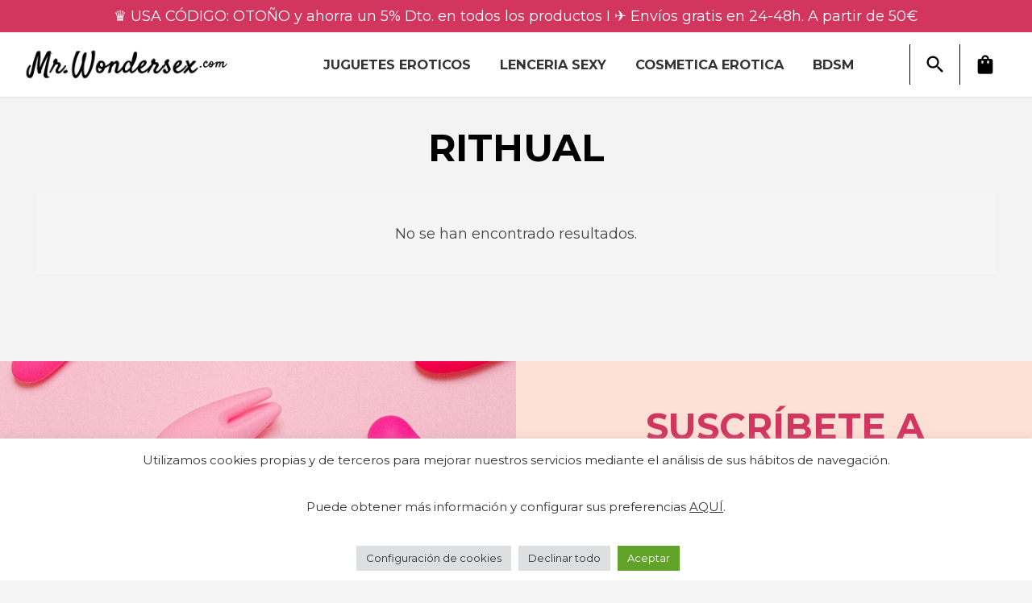

--- FILE ---
content_type: text/html; charset=UTF-8
request_url: https://mrwondersex.com/marca/rithual/?add-to-cart=66358
body_size: 26844
content:
<!DOCTYPE HTML>
<html lang="es" prefix="og: https://ogp.me/ns#">
<head>
	<meta charset="UTF-8">
	
<!-- Optimización para motores de búsqueda de Rank Math -  https://rankmath.com/ -->
<title>Comprar artículos de RITHUAL · SexShop Online MrWonderSex</title>
<meta name="description" content="Comprar productos de la marca RITHUAL ✅ Los mejores artículos eróticos en nuestro sex shop online MrWondersex.com"/>
<meta name="robots" content="follow, index, max-snippet:-1, max-video-preview:-1, max-image-preview:large"/>
<link rel="canonical" href="https://mrwondersex.com/marca/rithual/" />
<meta property="og:locale" content="es_ES" />
<meta property="og:type" content="article" />
<meta property="og:title" content="Comprar artículos de RITHUAL · SexShop Online MrWonderSex" />
<meta property="og:description" content="Comprar productos de la marca RITHUAL ✅ Los mejores artículos eróticos en nuestro sex shop online MrWondersex.com" />
<meta property="og:url" content="https://mrwondersex.com/marca/rithual/" />
<meta property="og:site_name" content="SexShop Online - Tu tienda Erótica · MrWondersex" />
<meta property="og:image" content="https://mrwondersex.com/wp-content/uploads/2020/11/favicon.png" />
<meta property="og:image:secure_url" content="https://mrwondersex.com/wp-content/uploads/2020/11/favicon.png" />
<meta property="og:image:width" content="512" />
<meta property="og:image:height" content="512" />
<meta property="og:image:type" content="image/png" />
<meta name="twitter:card" content="summary_large_image" />
<meta name="twitter:title" content="Comprar artículos de RITHUAL · SexShop Online MrWonderSex" />
<meta name="twitter:description" content="Comprar productos de la marca RITHUAL ✅ Los mejores artículos eróticos en nuestro sex shop online MrWondersex.com" />
<meta name="twitter:image" content="https://mrwondersex.com/wp-content/uploads/2020/11/favicon.png" />
<meta name="twitter:label1" content="Elementos" />
<meta name="twitter:data1" content="17" />
<script type="application/ld+json" class="rank-math-schema">{"@context":"https://schema.org","@graph":[{"@type":"AdultEntertainment","@id":"https://mrwondersex.com/#organization","name":"MrWonderSex","url":"https://mrwondersex.com","email":"info@mrwondersex.com","logo":{"@type":"ImageObject","@id":"https://mrwondersex.com/#logo","url":"https://mrwondersex.com/wp-content/uploads/2019/11/sex_shop_logo.png","contentUrl":"https://mrwondersex.com/wp-content/uploads/2019/11/sex_shop_logo.png","caption":"SexShop Online - Tu tienda Er\u00f3tica \u00b7 MrWondersex","inLanguage":"es","width":"600","height":"107"},"openingHours":["Monday,Tuesday,Wednesday,Thursday,Friday,Saturday,Sunday 09:00-17:00"],"image":{"@id":"https://mrwondersex.com/#logo"}},{"@type":"WebSite","@id":"https://mrwondersex.com/#website","url":"https://mrwondersex.com","name":"SexShop Online - Tu tienda Er\u00f3tica \u00b7 MrWondersex","publisher":{"@id":"https://mrwondersex.com/#organization"},"inLanguage":"es"},{"@type":"BreadcrumbList","@id":"https://mrwondersex.com/marca/rithual/#breadcrumb","itemListElement":[{"@type":"ListItem","position":"1","item":{"@id":"https://mrwondersex.com","name":"inicio"}},{"@type":"ListItem","position":"2","item":{"@id":"https://mrwondersex.com/marca/rithual/","name":"RITHUAL"}}]},{"@type":"CollectionPage","@id":"https://mrwondersex.com/marca/rithual/#webpage","url":"https://mrwondersex.com/marca/rithual/","name":"Comprar art\u00edculos de RITHUAL \u00b7 SexShop Online MrWonderSex","isPartOf":{"@id":"https://mrwondersex.com/#website"},"inLanguage":"es","breadcrumb":{"@id":"https://mrwondersex.com/marca/rithual/#breadcrumb"}},{"@context":"https://schema.org/","@graph":[]}]}</script>
<!-- /Plugin Rank Math WordPress SEO -->

<link rel='dns-prefetch' href='//fonts.googleapis.com' />
<link rel="alternate" type="application/rss+xml" title="SexShop Online - Tu tienda Erótica · MrWondersex &raquo; Feed" href="https://mrwondersex.com/feed/" />
<link rel="alternate" type="application/rss+xml" title="SexShop Online - Tu tienda Erótica · MrWondersex &raquo; Feed de los comentarios" href="https://mrwondersex.com/comments/feed/" />
<link rel="alternate" type="application/rss+xml" title="SexShop Online - Tu tienda Erótica · MrWondersex &raquo; RITHUAL Marca Feed" href="https://mrwondersex.com/marca/rithual/feed/" />
<meta name="viewport" content="width=device-width, initial-scale=1">
<meta name="SKYPE_TOOLBAR" content="SKYPE_TOOLBAR_PARSER_COMPATIBLE">
<meta name="theme-color" content="#f5f5f5">
<style id='wp-img-auto-sizes-contain-inline-css'>
img:is([sizes=auto i],[sizes^="auto," i]){contain-intrinsic-size:3000px 1500px}
/*# sourceURL=wp-img-auto-sizes-contain-inline-css */
</style>
<link rel='stylesheet' id='sbi_styles-css' href='https://mrwondersex.com/wp-content/plugins/instagram-feed/css/sbi-styles.min.css?ver=6.10.0' media='all' />
<style id='wp-emoji-styles-inline-css'>

	img.wp-smiley, img.emoji {
		display: inline !important;
		border: none !important;
		box-shadow: none !important;
		height: 1em !important;
		width: 1em !important;
		margin: 0 0.07em !important;
		vertical-align: -0.1em !important;
		background: none !important;
		padding: 0 !important;
	}
/*# sourceURL=wp-emoji-styles-inline-css */
</style>
<link rel='stylesheet' id='cookie-law-info-css' href='https://mrwondersex.com/wp-content/plugins/cookie-law-info/legacy/public/css/cookie-law-info-public.css?ver=3.3.8' media='all' />
<link rel='stylesheet' id='cookie-law-info-gdpr-css' href='https://mrwondersex.com/wp-content/plugins/cookie-law-info/legacy/public/css/cookie-law-info-gdpr.css?ver=3.3.8' media='all' />
<style id='woocommerce-inline-inline-css'>
.woocommerce form .form-row .required { visibility: visible; }
/*# sourceURL=woocommerce-inline-inline-css */
</style>
<link rel='stylesheet' id='woo-variation-swatches-css' href='https://mrwondersex.com/wp-content/plugins/woo-variation-swatches/assets/css/frontend.min.css?ver=1764931415' media='all' />
<style id='woo-variation-swatches-inline-css'>
:root {
--wvs-tick:url("data:image/svg+xml;utf8,%3Csvg filter='drop-shadow(0px 0px 2px rgb(0 0 0 / .8))' xmlns='http://www.w3.org/2000/svg'  viewBox='0 0 30 30'%3E%3Cpath fill='none' stroke='%23ffffff' stroke-linecap='round' stroke-linejoin='round' stroke-width='4' d='M4 16L11 23 27 7'/%3E%3C/svg%3E");

--wvs-cross:url("data:image/svg+xml;utf8,%3Csvg filter='drop-shadow(0px 0px 5px rgb(255 255 255 / .6))' xmlns='http://www.w3.org/2000/svg' width='72px' height='72px' viewBox='0 0 24 24'%3E%3Cpath fill='none' stroke='%23ff0000' stroke-linecap='round' stroke-width='0.6' d='M5 5L19 19M19 5L5 19'/%3E%3C/svg%3E");
--wvs-single-product-item-width:30px;
--wvs-single-product-item-height:30px;
--wvs-single-product-item-font-size:16px}
/*# sourceURL=woo-variation-swatches-inline-css */
</style>
<link rel='stylesheet' id='yith-wcbr-css' href='https://mrwondersex.com/wp-content/plugins/yith-woocommerce-brands-add-on/assets/css/yith-wcbr.css?ver=2.36.0' media='all' />
<link rel='stylesheet' id='brands-styles-css' href='https://mrwondersex.com/wp-content/plugins/woocommerce/assets/css/brands.css?ver=10.3.7' media='all' />
<link rel='stylesheet' id='us-fonts-css' href='https://fonts.googleapis.com/css?family=Montserrat%3A400%2C700&#038;display=swap&#038;ver=6.9' media='all' />
<link rel='stylesheet' id='jquery-bxslider-style-css' href='https://mrwondersex.com/wp-content/plugins/wc-brand/assets/css/jquery.bxslider.css?ver=cfe616df72d92456e6c16b1979640935' media='all' />
<link rel='stylesheet' id='perfect-scrollbar-min-style-css' href='https://mrwondersex.com/wp-content/plugins/wc-brand/assets/css/perfect-scrollbar.min.css?ver=cfe616df72d92456e6c16b1979640935' media='all' />
<link rel='stylesheet' id='jquery-ui-css-css' href='https://mrwondersex.com/wp-content/plugins/wc-brand/assets/css/jquery-ui.css?ver=cfe616df72d92456e6c16b1979640935' media='all' />
<link rel='stylesheet' id='plugin-style-css' href='https://mrwondersex.com/wp-content/plugins/wc-brand/assets/css/custom.css?ver=cfe616df72d92456e6c16b1979640935' media='all' />
<link rel='stylesheet' id='us-style-css' href='https://mrwondersex.com/wp-content/themes/Impreza/css/style.min.css?ver=8.18.3' media='all' />
<link rel='stylesheet' id='us-woocommerce-css' href='https://mrwondersex.com/wp-content/themes/Impreza/common/css/plugins/woocommerce.min.css?ver=8.18.3' media='all' />
<link rel='stylesheet' id='theme-style-css' href='https://mrwondersex.com/wp-content/themes/Impreza-child/style.css?ver=8.18.3' media='all' />
<script src="https://mrwondersex.com/wp-includes/js/jquery/jquery.min.js?ver=3.7.1" id="jquery-core-js"></script>
<script id="cookie-law-info-js-extra">
var Cli_Data = {"nn_cookie_ids":[],"cookielist":[],"non_necessary_cookies":[],"ccpaEnabled":"","ccpaRegionBased":"","ccpaBarEnabled":"","strictlyEnabled":["necessary","obligatoire"],"ccpaType":"gdpr","js_blocking":"","custom_integration":"","triggerDomRefresh":"","secure_cookies":""};
var cli_cookiebar_settings = {"animate_speed_hide":"500","animate_speed_show":"500","background":"#FFF","border":"#b1a6a6c2","border_on":"","button_1_button_colour":"#61a229","button_1_button_hover":"#4e8221","button_1_link_colour":"#fff","button_1_as_button":"1","button_1_new_win":"","button_2_button_colour":"#333","button_2_button_hover":"#292929","button_2_link_colour":"#444","button_2_as_button":"","button_2_hidebar":"","button_3_button_colour":"#dedfe0","button_3_button_hover":"#b2b2b3","button_3_link_colour":"#333333","button_3_as_button":"1","button_3_new_win":"","button_4_button_colour":"#dedfe0","button_4_button_hover":"#b2b2b3","button_4_link_colour":"#333333","button_4_as_button":"1","button_7_button_colour":"#61a229","button_7_button_hover":"#4e8221","button_7_link_colour":"#fff","button_7_as_button":"1","button_7_new_win":"","font_family":"inherit","header_fix":"","notify_animate_hide":"1","notify_animate_show":"","notify_div_id":"#cookie-law-info-bar","notify_position_horizontal":"right","notify_position_vertical":"bottom","scroll_close":"","scroll_close_reload":"","accept_close_reload":"","reject_close_reload":"","showagain_tab":"","showagain_background":"#fff","showagain_border":"#000","showagain_div_id":"#cookie-law-info-again","showagain_x_position":"100px","text":"#333333","show_once_yn":"","show_once":"10000","logging_on":"","as_popup":"","popup_overlay":"1","bar_heading_text":"","cookie_bar_as":"banner","popup_showagain_position":"bottom-right","widget_position":"left"};
var log_object = {"ajax_url":"https://mrwondersex.com/wp-admin/admin-ajax.php"};
//# sourceURL=cookie-law-info-js-extra
</script>
<script src="https://mrwondersex.com/wp-content/plugins/cookie-law-info/legacy/public/js/cookie-law-info-public.js?ver=3.3.8" id="cookie-law-info-js"></script>
<script src="https://mrwondersex.com/wp-content/plugins/woocommerce/assets/js/jquery-blockui/jquery.blockUI.min.js?ver=2.7.0-wc.10.3.7" id="wc-jquery-blockui-js" data-wp-strategy="defer"></script>
<script id="wc-add-to-cart-js-extra">
var wc_add_to_cart_params = {"ajax_url":"/wp-admin/admin-ajax.php","wc_ajax_url":"/?wc-ajax=%%endpoint%%","i18n_view_cart":"Ver carrito","cart_url":"https://mrwondersex.com/cart/","is_cart":"","cart_redirect_after_add":"no"};
//# sourceURL=wc-add-to-cart-js-extra
</script>
<script src="https://mrwondersex.com/wp-content/plugins/woocommerce/assets/js/frontend/add-to-cart.min.js?ver=10.3.7" id="wc-add-to-cart-js" defer data-wp-strategy="defer"></script>
<script src="https://mrwondersex.com/wp-content/plugins/woocommerce/assets/js/js-cookie/js.cookie.min.js?ver=2.1.4-wc.10.3.7" id="wc-js-cookie-js" defer data-wp-strategy="defer"></script>
<script id="woocommerce-js-extra">
var woocommerce_params = {"ajax_url":"/wp-admin/admin-ajax.php","wc_ajax_url":"/?wc-ajax=%%endpoint%%","i18n_password_show":"Mostrar contrase\u00f1a","i18n_password_hide":"Ocultar contrase\u00f1a"};
//# sourceURL=woocommerce-js-extra
</script>
<script src="https://mrwondersex.com/wp-content/plugins/woocommerce/assets/js/frontend/woocommerce.min.js?ver=10.3.7" id="woocommerce-js" defer data-wp-strategy="defer"></script>
<script></script><link rel="https://api.w.org/" href="https://mrwondersex.com/wp-json/" /><link rel="alternate" title="JSON" type="application/json" href="https://mrwondersex.com/wp-json/wp/v2/product_brand/887" /><link rel="canonical" href="https://mrwondersex.com/marca/rithual/" />
		<script id="us_add_no_touch">
			if ( ! /Android|webOS|iPhone|iPad|iPod|BlackBerry|IEMobile|Opera Mini/i.test( navigator.userAgent ) ) {
				var root = document.getElementsByTagName( 'html' )[ 0 ]
				root.className += " no-touch";
			}
		</script>
			<noscript><style>.woocommerce-product-gallery{ opacity: 1 !important; }</style></noscript>
	<meta name="generator" content="Powered by WPBakery Page Builder - drag and drop page builder for WordPress."/>
<link rel="icon" href="https://mrwondersex.com/wp-content/uploads/2025/01/cropped-favicon-256x256-1-32x32.png" sizes="32x32" />
<link rel="icon" href="https://mrwondersex.com/wp-content/uploads/2025/01/cropped-favicon-256x256-1-192x192.png" sizes="192x192" />
<link rel="apple-touch-icon" href="https://mrwondersex.com/wp-content/uploads/2025/01/cropped-favicon-256x256-1-180x180.png" />
<meta name="msapplication-TileImage" content="https://mrwondersex.com/wp-content/uploads/2025/01/cropped-favicon-256x256-1-270x270.png" />
<noscript><style> .wpb_animate_when_almost_visible { opacity: 1; }</style></noscript>		<style id="us-icon-fonts">@font-face{font-display:block;font-style:normal;font-family:"fontawesome";font-weight:900;src:url("https://mrwondersex.com/wp-content/themes/Impreza/fonts/fa-solid-900.woff2?ver=8.18.3") format("woff2"),url("https://mrwondersex.com/wp-content/themes/Impreza/fonts/fa-solid-900.woff?ver=8.18.3") format("woff")}.fas{font-family:"fontawesome";font-weight:900}@font-face{font-display:block;font-style:normal;font-family:"fontawesome";font-weight:400;src:url("https://mrwondersex.com/wp-content/themes/Impreza/fonts/fa-regular-400.woff2?ver=8.18.3") format("woff2"),url("https://mrwondersex.com/wp-content/themes/Impreza/fonts/fa-regular-400.woff?ver=8.18.3") format("woff")}.far{font-family:"fontawesome";font-weight:400}@font-face{font-display:block;font-style:normal;font-family:"fontawesome";font-weight:300;src:url("https://mrwondersex.com/wp-content/themes/Impreza/fonts/fa-light-300.woff2?ver=8.18.3") format("woff2"),url("https://mrwondersex.com/wp-content/themes/Impreza/fonts/fa-light-300.woff?ver=8.18.3") format("woff")}.fal{font-family:"fontawesome";font-weight:300}@font-face{font-display:block;font-style:normal;font-family:"Font Awesome 5 Duotone";font-weight:900;src:url("https://mrwondersex.com/wp-content/themes/Impreza/fonts/fa-duotone-900.woff2?ver=8.18.3") format("woff2"),url("https://mrwondersex.com/wp-content/themes/Impreza/fonts/fa-duotone-900.woff?ver=8.18.3") format("woff")}.fad{font-family:"Font Awesome 5 Duotone";font-weight:900}.fad{position:relative}.fad:before{position:absolute}.fad:after{opacity:0.4}@font-face{font-display:block;font-style:normal;font-family:"Font Awesome 5 Brands";font-weight:400;src:url("https://mrwondersex.com/wp-content/themes/Impreza/fonts/fa-brands-400.woff2?ver=8.18.3") format("woff2"),url("https://mrwondersex.com/wp-content/themes/Impreza/fonts/fa-brands-400.woff?ver=8.18.3") format("woff")}.fab{font-family:"Font Awesome 5 Brands";font-weight:400}@font-face{font-display:block;font-style:normal;font-family:"Material Icons";font-weight:400;src:url("https://mrwondersex.com/wp-content/themes/Impreza/fonts/material-icons.woff2?ver=8.18.3") format("woff2"),url("https://mrwondersex.com/wp-content/themes/Impreza/fonts/material-icons.woff?ver=8.18.3") format("woff")}.material-icons{font-family:"Material Icons";font-weight:400}</style>
				<style id="us-theme-options-css">:root{--color-header-middle-bg:#fff;--color-header-middle-bg-grad:#fff;--color-header-middle-text:#333;--color-header-middle-text-hover:#D2365F;--color-header-transparent-bg:transparent;--color-header-transparent-bg-grad:transparent;--color-header-transparent-text:#fff;--color-header-transparent-text-hover:#fff;--color-chrome-toolbar:#f5f5f5;--color-chrome-toolbar-grad:#f5f5f5;--color-header-top-bg:#f5f5f5;--color-header-top-bg-grad:linear-gradient(0deg,#f5f5f5,#fff);--color-header-top-text:#333;--color-header-top-text-hover:#D2365F;--color-header-top-transparent-bg:rgba(0,0,0,0.2);--color-header-top-transparent-bg-grad:rgba(0,0,0,0.2);--color-header-top-transparent-text:rgba(255,255,255,0.66);--color-header-top-transparent-text-hover:#fff;--color-content-bg:#fff;--color-content-bg-grad:#fff;--color-content-bg-alt:#f5f5f5;--color-content-bg-alt-grad:#f5f5f5;--color-content-border:#e8e8e8;--color-content-heading:#000000;--color-content-heading-grad:#000000;--color-content-text:#454545;--color-content-link:#D2365F;--color-content-link-hover:#D2365F;--color-content-primary:#D2365F;--color-content-primary-grad:#D2365F;--color-content-secondary:#D2365F;--color-content-secondary-grad:#D2365F;--color-content-faded:#999;--color-content-overlay:rgba(0,0,0,0.75);--color-content-overlay-grad:rgba(0,0,0,0.75);--color-alt-content-bg:#f5f5f5;--color-alt-content-bg-grad:#f5f5f5;--color-alt-content-bg-alt:#fff;--color-alt-content-bg-alt-grad:#fff;--color-alt-content-border:#ddd;--color-alt-content-heading:#000000;--color-alt-content-heading-grad:#000000;--color-alt-content-text:#454545;--color-alt-content-link:#D2365F;--color-alt-content-link-hover:#D2365F;--color-alt-content-primary:#D2365F;--color-alt-content-primary-grad:#D2365F;--color-alt-content-secondary:#D2365F;--color-alt-content-secondary-grad:#D2365F;--color-alt-content-faded:#999;--color-alt-content-overlay:#D2365F;--color-alt-content-overlay-grad:#D2365F;--color-footer-bg:#222;--color-footer-bg-grad:#222;--color-footer-bg-alt:#1a1a1a;--color-footer-bg-alt-grad:#1a1a1a;--color-footer-border:#333;--color-footer-heading:#ccc;--color-footer-heading-grad:#ccc;--color-footer-text:#999;--color-footer-link:#ccc;--color-footer-link-hover:#D2365F;--color-subfooter-bg:#1a1a1a;--color-subfooter-bg-grad:#1a1a1a;--color-subfooter-bg-alt:#222;--color-subfooter-bg-alt-grad:#222;--color-subfooter-border:#282828;--color-subfooter-heading:#ccc;--color-subfooter-heading-grad:#ccc;--color-subfooter-text:#bbb;--color-subfooter-link:#fff;--color-subfooter-link-hover:#D2365F;--color-content-primary-faded:rgba(210,54,95,0.15);--box-shadow:0 5px 15px rgba(0,0,0,.15);--box-shadow-up:0 -5px 15px rgba(0,0,0,.15);--site-canvas-width:1300px;--site-content-width:1570px;--text-block-margin-bottom:0rem;--inputs-font-size:1rem;--inputs-height:2.8rem;--inputs-padding:0.8rem;--inputs-border-width:0px;--inputs-text-color:var(--color-content-text)}:root{--font-family:Montserrat,sans-serif;--font-size:18px;--line-height:28px;--font-weight:400;--bold-font-weight:700;--h1-font-family:Montserrat,sans-serif;--h1-font-size:max( 4rem,4vw );--h1-line-height:1.20;--h1-font-weight:400;--h1-bold-font-weight:700;--h1-text-transform:none;--h1-font-style:normal;--h1-letter-spacing:0;--h1-margin-bottom:0.6em;--h2-font-family:var(--h1-font-family);--h2-font-size:max( 2.3rem,2.3vw );--h2-line-height:1.20;--h2-font-weight:var(--h1-font-weight);--h2-bold-font-weight:var(--h1-bold-font-weight);--h2-text-transform:var(--h1-text-transform);--h2-font-style:var(--h1-font-style);--h2-letter-spacing:0;--h2-margin-bottom:0.6em;--h3-font-family:var(--h1-font-family);--h3-font-size:max( 1.7rem,1.7vw );--h3-line-height:1.2;--h3-font-weight:var(--h1-font-weight);--h3-bold-font-weight:var(--h1-bold-font-weight);--h3-text-transform:var(--h1-text-transform);--h3-font-style:var(--h1-font-style);--h3-letter-spacing:0;--h3-margin-bottom:0.6em;--h4-font-family:var(--h1-font-family);--h4-font-size:max( 1.5rem,1.5vw );--h4-line-height:1.2;--h4-font-weight:var(--h1-font-weight);--h4-bold-font-weight:var(--h1-bold-font-weight);--h4-text-transform:var(--h1-text-transform);--h4-font-style:var(--h1-font-style);--h4-letter-spacing:0;--h4-margin-bottom:0.6em;--h5-font-family:var(--h1-font-family);--h5-font-size:max( 1.3rem,1.3vw );--h5-line-height:1.2;--h5-font-weight:var(--h1-font-weight);--h5-bold-font-weight:var(--h1-bold-font-weight);--h5-text-transform:var(--h1-text-transform);--h5-font-style:var(--h1-font-style);--h5-letter-spacing:0;--h5-margin-bottom:0.6em;--h6-font-family:var(--h1-font-family);--h6-font-size:max( 1.2rem,1.2vw );--h6-line-height:1.2;--h6-font-weight:var(--h1-font-weight);--h6-bold-font-weight:var(--h1-bold-font-weight);--h6-text-transform:var(--h1-text-transform);--h6-font-style:var(--h1-font-style);--h6-letter-spacing:0;--h6-margin-bottom:0.6em}@media (max-width:600px){:root{--font-size:16px}}h1{font-family:var(--h1-font-family,inherit);font-weight:var(--h1-font-weight,inherit);font-size:var(--h1-font-size,inherit);font-style:var(--h1-font-style,inherit);line-height:var(--h1-line-height,1.4);letter-spacing:var(--h1-letter-spacing,inherit);text-transform:var(--h1-text-transform,inherit);margin-bottom:var(--h1-margin-bottom,1.5rem)}h1>strong{font-weight:var(--h1-bold-font-weight,bold)}h2{font-family:var(--h2-font-family,inherit);font-weight:var(--h2-font-weight,inherit);font-size:var(--h2-font-size,inherit);font-style:var(--h2-font-style,inherit);line-height:var(--h2-line-height,1.4);letter-spacing:var(--h2-letter-spacing,inherit);text-transform:var(--h2-text-transform,inherit);margin-bottom:var(--h2-margin-bottom,1.5rem)}h2>strong{font-weight:var(--h2-bold-font-weight,bold)}h3{font-family:var(--h3-font-family,inherit);font-weight:var(--h3-font-weight,inherit);font-size:var(--h3-font-size,inherit);font-style:var(--h3-font-style,inherit);line-height:var(--h3-line-height,1.4);letter-spacing:var(--h3-letter-spacing,inherit);text-transform:var(--h3-text-transform,inherit);margin-bottom:var(--h3-margin-bottom,1.5rem)}h3>strong{font-weight:var(--h3-bold-font-weight,bold)}h4{font-family:var(--h4-font-family,inherit);font-weight:var(--h4-font-weight,inherit);font-size:var(--h4-font-size,inherit);font-style:var(--h4-font-style,inherit);line-height:var(--h4-line-height,1.4);letter-spacing:var(--h4-letter-spacing,inherit);text-transform:var(--h4-text-transform,inherit);margin-bottom:var(--h4-margin-bottom,1.5rem)}h4>strong{font-weight:var(--h4-bold-font-weight,bold)}h5{font-family:var(--h5-font-family,inherit);font-weight:var(--h5-font-weight,inherit);font-size:var(--h5-font-size,inherit);font-style:var(--h5-font-style,inherit);line-height:var(--h5-line-height,1.4);letter-spacing:var(--h5-letter-spacing,inherit);text-transform:var(--h5-text-transform,inherit);margin-bottom:var(--h5-margin-bottom,1.5rem)}h5>strong{font-weight:var(--h5-bold-font-weight,bold)}h6{font-family:var(--h6-font-family,inherit);font-weight:var(--h6-font-weight,inherit);font-size:var(--h6-font-size,inherit);font-style:var(--h6-font-style,inherit);line-height:var(--h6-line-height,1.4);letter-spacing:var(--h6-letter-spacing,inherit);text-transform:var(--h6-text-transform,inherit);margin-bottom:var(--h6-margin-bottom,1.5rem)}h6>strong{font-weight:var(--h6-bold-font-weight,bold)}body{background:var(--color-content-bg-alt)}@media (max-width:1660px){.l-main .aligncenter{max-width:calc(100vw - 5rem)}}@media (min-width:1381px){body.usb_preview .hide_on_default{opacity:0.25!important}.vc_hidden-lg,body:not(.usb_preview) .hide_on_default{display:none!important}.default_align_left{text-align:left;justify-content:flex-start}.default_align_right{text-align:right;justify-content:flex-end}.default_align_center{text-align:center;justify-content:center}.default_align_justify{justify-content:space-between}.w-hwrapper>.default_align_justify,.default_align_justify>.w-btn{width:100%}}@media (min-width:1025px) and (max-width:1380px){body.usb_preview .hide_on_laptops{opacity:0.25!important}.vc_hidden-md,body:not(.usb_preview) .hide_on_laptops{display:none!important}.laptops_align_left{text-align:left;justify-content:flex-start}.laptops_align_right{text-align:right;justify-content:flex-end}.laptops_align_center{text-align:center;justify-content:center}.laptops_align_justify{justify-content:space-between}.w-hwrapper>.laptops_align_justify,.laptops_align_justify>.w-btn{width:100%}.g-cols.via_grid[style*="--laptops-gap"]{grid-gap:var(--laptops-gap,3rem)}}@media (min-width:601px) and (max-width:1024px){body.usb_preview .hide_on_tablets{opacity:0.25!important}.vc_hidden-sm,body:not(.usb_preview) .hide_on_tablets{display:none!important}.tablets_align_left{text-align:left;justify-content:flex-start}.tablets_align_right{text-align:right;justify-content:flex-end}.tablets_align_center{text-align:center;justify-content:center}.tablets_align_justify{justify-content:space-between}.w-hwrapper>.tablets_align_justify,.tablets_align_justify>.w-btn{width:100%}.g-cols.via_grid[style*="--tablets-gap"]{grid-gap:var(--tablets-gap,3rem)}}@media (max-width:600px){body.usb_preview .hide_on_mobiles{opacity:0.25!important}.vc_hidden-xs,body:not(.usb_preview) .hide_on_mobiles{display:none!important}.mobiles_align_left{text-align:left;justify-content:flex-start}.mobiles_align_right{text-align:right;justify-content:flex-end}.mobiles_align_center{text-align:center;justify-content:center}.mobiles_align_justify{justify-content:space-between}.w-hwrapper>.mobiles_align_justify,.mobiles_align_justify>.w-btn{width:100%}.w-hwrapper.stack_on_mobiles{display:block}.w-hwrapper.stack_on_mobiles>*{display:block;margin:0 0 var(--hwrapper-gap,1.2rem)}.w-hwrapper.stack_on_mobiles>:last-child{margin-bottom:0}.g-cols.via_grid[style*="--mobiles-gap"]{grid-gap:var(--mobiles-gap,1.5rem)}}@media (max-width:600px){.g-cols.type_default>div[class*="vc_col-xs-"]{margin-top:1rem;margin-bottom:1rem}.g-cols>div:not([class*="vc_col-xs-"]){width:100%;margin:0 0 1.5rem}.g-cols.reversed>div:last-of-type{order:-1}.g-cols.type_boxes>div,.g-cols.reversed>div:first-child,.g-cols:not(.reversed)>div:last-child,.g-cols>div.has_bg_color{margin-bottom:0}.vc_col-xs-1{width:8.3333%}.vc_col-xs-2{width:16.6666%}.vc_col-xs-1\/5{width:20%}.vc_col-xs-3{width:25%}.vc_col-xs-4{width:33.3333%}.vc_col-xs-2\/5{width:40%}.vc_col-xs-5{width:41.6666%}.vc_col-xs-6{width:50%}.vc_col-xs-7{width:58.3333%}.vc_col-xs-3\/5{width:60%}.vc_col-xs-8{width:66.6666%}.vc_col-xs-9{width:75%}.vc_col-xs-4\/5{width:80%}.vc_col-xs-10{width:83.3333%}.vc_col-xs-11{width:91.6666%}.vc_col-xs-12{width:100%}.vc_col-xs-offset-0{margin-left:0}.vc_col-xs-offset-1{margin-left:8.3333%}.vc_col-xs-offset-2{margin-left:16.6666%}.vc_col-xs-offset-1\/5{margin-left:20%}.vc_col-xs-offset-3{margin-left:25%}.vc_col-xs-offset-4{margin-left:33.3333%}.vc_col-xs-offset-2\/5{margin-left:40%}.vc_col-xs-offset-5{margin-left:41.6666%}.vc_col-xs-offset-6{margin-left:50%}.vc_col-xs-offset-7{margin-left:58.3333%}.vc_col-xs-offset-3\/5{margin-left:60%}.vc_col-xs-offset-8{margin-left:66.6666%}.vc_col-xs-offset-9{margin-left:75%}.vc_col-xs-offset-4\/5{margin-left:80%}.vc_col-xs-offset-10{margin-left:83.3333%}.vc_col-xs-offset-11{margin-left:91.6666%}.vc_col-xs-offset-12{margin-left:100%}}@media (min-width:601px){.vc_col-sm-1{width:8.3333%}.vc_col-sm-2{width:16.6666%}.vc_col-sm-1\/5{width:20%}.vc_col-sm-3{width:25%}.vc_col-sm-4{width:33.3333%}.vc_col-sm-2\/5{width:40%}.vc_col-sm-5{width:41.6666%}.vc_col-sm-6{width:50%}.vc_col-sm-7{width:58.3333%}.vc_col-sm-3\/5{width:60%}.vc_col-sm-8{width:66.6666%}.vc_col-sm-9{width:75%}.vc_col-sm-4\/5{width:80%}.vc_col-sm-10{width:83.3333%}.vc_col-sm-11{width:91.6666%}.vc_col-sm-12{width:100%}.vc_col-sm-offset-0{margin-left:0}.vc_col-sm-offset-1{margin-left:8.3333%}.vc_col-sm-offset-2{margin-left:16.6666%}.vc_col-sm-offset-1\/5{margin-left:20%}.vc_col-sm-offset-3{margin-left:25%}.vc_col-sm-offset-4{margin-left:33.3333%}.vc_col-sm-offset-2\/5{margin-left:40%}.vc_col-sm-offset-5{margin-left:41.6666%}.vc_col-sm-offset-6{margin-left:50%}.vc_col-sm-offset-7{margin-left:58.3333%}.vc_col-sm-offset-3\/5{margin-left:60%}.vc_col-sm-offset-8{margin-left:66.6666%}.vc_col-sm-offset-9{margin-left:75%}.vc_col-sm-offset-4\/5{margin-left:80%}.vc_col-sm-offset-10{margin-left:83.3333%}.vc_col-sm-offset-11{margin-left:91.6666%}.vc_col-sm-offset-12{margin-left:100%}}@media (min-width:1025px){.vc_col-md-1{width:8.3333%}.vc_col-md-2{width:16.6666%}.vc_col-md-1\/5{width:20%}.vc_col-md-3{width:25%}.vc_col-md-4{width:33.3333%}.vc_col-md-2\/5{width:40%}.vc_col-md-5{width:41.6666%}.vc_col-md-6{width:50%}.vc_col-md-7{width:58.3333%}.vc_col-md-3\/5{width:60%}.vc_col-md-8{width:66.6666%}.vc_col-md-9{width:75%}.vc_col-md-4\/5{width:80%}.vc_col-md-10{width:83.3333%}.vc_col-md-11{width:91.6666%}.vc_col-md-12{width:100%}.vc_col-md-offset-0{margin-left:0}.vc_col-md-offset-1{margin-left:8.3333%}.vc_col-md-offset-2{margin-left:16.6666%}.vc_col-md-offset-1\/5{margin-left:20%}.vc_col-md-offset-3{margin-left:25%}.vc_col-md-offset-4{margin-left:33.3333%}.vc_col-md-offset-2\/5{margin-left:40%}.vc_col-md-offset-5{margin-left:41.6666%}.vc_col-md-offset-6{margin-left:50%}.vc_col-md-offset-7{margin-left:58.3333%}.vc_col-md-offset-3\/5{margin-left:60%}.vc_col-md-offset-8{margin-left:66.6666%}.vc_col-md-offset-9{margin-left:75%}.vc_col-md-offset-4\/5{margin-left:80%}.vc_col-md-offset-10{margin-left:83.3333%}.vc_col-md-offset-11{margin-left:91.6666%}.vc_col-md-offset-12{margin-left:100%}}@media (min-width:1381px){.vc_col-lg-1{width:8.3333%}.vc_col-lg-2{width:16.6666%}.vc_col-lg-1\/5{width:20%}.vc_col-lg-3{width:25%}.vc_col-lg-4{width:33.3333%}.vc_col-lg-2\/5{width:40%}.vc_col-lg-5{width:41.6666%}.vc_col-lg-6{width:50%}.vc_col-lg-7{width:58.3333%}.vc_col-lg-3\/5{width:60%}.vc_col-lg-8{width:66.6666%}.vc_col-lg-9{width:75%}.vc_col-lg-4\/5{width:80%}.vc_col-lg-10{width:83.3333%}.vc_col-lg-11{width:91.6666%}.vc_col-lg-12{width:100%}.vc_col-lg-offset-0{margin-left:0}.vc_col-lg-offset-1{margin-left:8.3333%}.vc_col-lg-offset-2{margin-left:16.6666%}.vc_col-lg-offset-1\/5{margin-left:20%}.vc_col-lg-offset-3{margin-left:25%}.vc_col-lg-offset-4{margin-left:33.3333%}.vc_col-lg-offset-2\/5{margin-left:40%}.vc_col-lg-offset-5{margin-left:41.6666%}.vc_col-lg-offset-6{margin-left:50%}.vc_col-lg-offset-7{margin-left:58.3333%}.vc_col-lg-offset-3\/5{margin-left:60%}.vc_col-lg-offset-8{margin-left:66.6666%}.vc_col-lg-offset-9{margin-left:75%}.vc_col-lg-offset-4\/5{margin-left:80%}.vc_col-lg-offset-10{margin-left:83.3333%}.vc_col-lg-offset-11{margin-left:91.6666%}.vc_col-lg-offset-12{margin-left:100%}}@media (min-width:601px) and (max-width:1024px){.g-cols.via_flex.type_default>div[class*="vc_col-md-"],.g-cols.via_flex.type_default>div[class*="vc_col-lg-"]{margin-top:1rem;margin-bottom:1rem}}@media (min-width:1025px) and (max-width:1380px){.g-cols.via_flex.type_default>div[class*="vc_col-lg-"]{margin-top:1rem;margin-bottom:1rem}}@media (max-width:599px){.l-canvas{overflow:hidden}.g-cols.stacking_default.reversed>div:last-of-type{order:-1}.g-cols.stacking_default.via_flex>div:not([class*="vc_col-xs"]){width:100%;margin:0 0 1.5rem}.g-cols.stacking_default.via_grid.mobiles-cols_1{grid-template-columns:100%}.g-cols.stacking_default.via_flex.type_boxes>div,.g-cols.stacking_default.via_flex.reversed>div:first-child,.g-cols.stacking_default.via_flex:not(.reversed)>div:last-child,.g-cols.stacking_default.via_flex>div.has_bg_color{margin-bottom:0}.g-cols.stacking_default.via_flex.type_default>.wpb_column.stretched{margin-left:-1rem;margin-right:-1rem}.g-cols.stacking_default.via_grid.mobiles-cols_1>.wpb_column.stretched,.g-cols.stacking_default.via_flex.type_boxes>.wpb_column.stretched{margin-left:-2.5rem;margin-right:-2.5rem;width:auto}.vc_column-inner.type_sticky>.wpb_wrapper,.vc_column_container.type_sticky>.vc_column-inner{top:0!important}}@media (min-width:600px){body:not(.rtl) .l-section.for_sidebar.at_left>div>.l-sidebar,.rtl .l-section.for_sidebar.at_right>div>.l-sidebar{order:-1}.vc_column_container.type_sticky>.vc_column-inner,.vc_column-inner.type_sticky>.wpb_wrapper{position:-webkit-sticky;position:sticky}.l-section.type_sticky{position:-webkit-sticky;position:sticky;top:0;z-index:11;transform:translateZ(0); transition:top 0.3s cubic-bezier(.78,.13,.15,.86) 0.1s}.header_hor .l-header.post_fixed.sticky_auto_hide{z-index:12}.admin-bar .l-section.type_sticky{top:32px}.l-section.type_sticky>.l-section-h{transition:padding-top 0.3s}.header_hor .l-header.pos_fixed:not(.down)~.l-main .l-section.type_sticky:not(:first-of-type){top:var(--header-sticky-height)}.admin-bar.header_hor .l-header.pos_fixed:not(.down)~.l-main .l-section.type_sticky:not(:first-of-type){top:calc( var(--header-sticky-height) + 32px )}.header_hor .l-header.pos_fixed.sticky:not(.down)~.l-main .l-section.type_sticky:first-of-type>.l-section-h{padding-top:var(--header-sticky-height)}.header_hor.headerinpos_bottom .l-header.pos_fixed.sticky:not(.down)~.l-main .l-section.type_sticky:first-of-type>.l-section-h{padding-bottom:var(--header-sticky-height)!important}}@media screen and (min-width:1660px){.g-cols.via_flex.type_default>.wpb_column.stretched:first-of-type{margin-left:calc( var(--site-content-width) / 2 + 0px / 2 + 1.5rem - 50vw)}.g-cols.via_flex.type_default>.wpb_column.stretched:last-of-type{margin-right:calc( var(--site-content-width) / 2 + 0px / 2 + 1.5rem - 50vw)}.l-main .alignfull, .w-separator.width_screen,.g-cols.via_grid>.wpb_column.stretched:first-of-type,.g-cols.via_flex.type_boxes>.wpb_column.stretched:first-of-type{margin-left:calc( var(--site-content-width) / 2 + 0px / 2 - 50vw )}.l-main .alignfull, .w-separator.width_screen,.g-cols.via_grid>.wpb_column.stretched:last-of-type,.g-cols.via_flex.type_boxes>.wpb_column.stretched:last-of-type{margin-right:calc( var(--site-content-width) / 2 + 0px / 2 - 50vw )}}@media (max-width:600px){.w-form-row.for_submit[style*=btn-size-mobiles] .w-btn{font-size:var(--btn-size-mobiles)!important}}a,button,input[type=submit],.ui-slider-handle{outline:none!important}.w-header-show{background:rgba(0,0,0,0.3)}.no-touch .w-header-show:hover{background:var(--color-content-primary-grad)}button[type=submit]:not(.w-btn),input[type=submit]:not(.w-btn),.us-nav-style_1>*,.navstyle_1>.owl-nav button,.us-btn-style_1{font-size:1.2rem;line-height:1.2!important;font-weight:700;font-style:normal;text-transform:uppercase;letter-spacing:0em;border-radius:0.25em;padding:0.5em 1.1em;background:#0F5E63;border-color:transparent;color:#ffffff!important}button[type=submit]:not(.w-btn):before,input[type=submit]:not(.w-btn),.us-nav-style_1>*:before,.navstyle_1>.owl-nav button:before,.us-btn-style_1:before{border-width:0px}.no-touch button[type=submit]:not(.w-btn):hover,.no-touch input[type=submit]:not(.w-btn):hover,.us-nav-style_1>span.current,.no-touch .us-nav-style_1>a:hover,.no-touch .navstyle_1>.owl-nav button:hover,.no-touch .us-btn-style_1:hover{background:#073a3d;border-color:transparent;color:#ffffff!important}.us-nav-style_1>*{min-width:calc(1.2em + 2 * 0.5em)}.woocommerce .button.alt,.woocommerce .button.checkout,.woocommerce .button.add_to_cart_button,.us-nav-style_3>*,.navstyle_3>.owl-nav button,.us-btn-style_3{font-size:1.20rem;line-height:1.20!important;font-weight:700;font-style:normal;text-transform:uppercase;letter-spacing:0em;border-radius:0.25em;padding:0.5em 1.1em;background:#D2365F;border-color:transparent;color:#ffffff!important}.woocommerce .button.alt:before,.woocommerce .button.checkout:before,.woocommerce .button.add_to_cart_button:before,.us-nav-style_3>*:before,.navstyle_3>.owl-nav button:before,.us-btn-style_3:before{border-width:0px}.no-touch .woocommerce .button.alt:hover,.no-touch .woocommerce .button.checkout:hover,.no-touch .woocommerce .button.add_to_cart_button:hover,.us-nav-style_3>span.current,.no-touch .us-nav-style_3>a:hover,.no-touch .navstyle_3>.owl-nav button:hover,.no-touch .us-btn-style_3:hover{background:#a6173d;border-color:transparent;color:#ffffff!important}.us-nav-style_3>*{min-width:calc(1.20em + 2 * 0.5em)}.woocommerce .button,.woocommerce .actions .button,.us-nav-style_4>*,.navstyle_4>.owl-nav button,.us-btn-style_4{font-size:1.20rem;line-height:1.20!important;font-weight:700;font-style:normal;text-transform:uppercase;letter-spacing:0em;border-radius:0.25em;padding:0.5em 1.1em;background:#ffffff;border-color:#D2365F;color:#D2365F!important}.woocommerce .button:before,.woocommerce .actions .button:before,.us-nav-style_4>*:before,.navstyle_4>.owl-nav button:before,.us-btn-style_4:before{border-width:4px}.no-touch .woocommerce .button:hover,.no-touch .woocommerce .actions .button:hover,.us-nav-style_4>span.current,.no-touch .us-nav-style_4>a:hover,.no-touch .navstyle_4>.owl-nav button:hover,.no-touch .us-btn-style_4:hover{background:#a6173d;border-color:transparent;color:#ffffff!important}.us-nav-style_4>*{min-width:calc(1.20em + 2 * 0.5em)}.w-filter.state_desktop.style_drop_default .w-filter-item-title,.select2-selection,select,textarea,input:not([type=submit]){font-weight:400;letter-spacing:0em;border-radius:;background:var(--color-content-bg-alt);border-color:var(--color-content-border);color:var(--color-content-text);box-shadow:0px 1px 0px 0px rgba(0,0,0,0.08) inset}.w-filter.state_desktop.style_drop_default .w-filter-item-title:focus,.select2-container--open .select2-selection,select:focus,textarea:focus,input:not([type=submit]):focus{box-shadow:0px 0px 0px 2px var(--color-content-primary)}.w-form-row.move_label .w-form-row-label{font-size:1rem;top:calc(2.8rem/2 + 0px - 0.7em);margin:0 0.8rem;background-color:var(--color-content-bg-alt);color:var(--color-content-text)}.w-form-row.with_icon.move_label .w-form-row-label{margin-left:calc(1.6em + 0.8rem)}.color_alternate input:not([type=submit]),.color_alternate textarea,.color_alternate select,.color_alternate .move_label .w-form-row-label{background:var(--color-alt-content-bg-alt-grad)}.color_footer-top input:not([type=submit]),.color_footer-top textarea,.color_footer-top select,.color_footer-top .w-form-row.move_label .w-form-row-label{background:var(--color-subfooter-bg-alt-grad)}.color_footer-bottom input:not([type=submit]),.color_footer-bottom textarea,.color_footer-bottom select,.color_footer-bottom .w-form-row.move_label .w-form-row-label{background:var(--color-footer-bg-alt-grad)}.color_alternate input:not([type=submit]),.color_alternate textarea,.color_alternate select{border-color:var(--color-alt-content-border)}.color_footer-top input:not([type=submit]),.color_footer-top textarea,.color_footer-top select{border-color:var(--color-subfooter-border)}.color_footer-bottom input:not([type=submit]),.color_footer-bottom textarea,.color_footer-bottom select{border-color:var(--color-footer-border)}.color_alternate input:not([type=submit]),.color_alternate textarea,.color_alternate select,.color_alternate .w-form-row-field>i,.color_alternate .w-form-row-field:after,.color_alternate .widget_search form:after,.color_footer-top input:not([type=submit]),.color_footer-top textarea,.color_footer-top select,.color_footer-top .w-form-row-field>i,.color_footer-top .w-form-row-field:after,.color_footer-top .widget_search form:after,.color_footer-bottom input:not([type=submit]),.color_footer-bottom textarea,.color_footer-bottom select,.color_footer-bottom .w-form-row-field>i,.color_footer-bottom .w-form-row-field:after,.color_footer-bottom .widget_search form:after{color:inherit}.leaflet-default-icon-path{background-image:url(https://mrwondersex.com/wp-content/themes/Impreza/common/css/vendor/images/marker-icon.png)}.woocommerce-product-gallery--columns-6 li{width:16.667%}.woocommerce-product-gallery ol{margin:2px -2px 0}.woocommerce-product-gallery ol>li{padding:2px}</style>
				<style id="us-current-header-css"> .l-subheader.at_top,.l-subheader.at_top .w-dropdown-list,.l-subheader.at_top .type_mobile .w-nav-list.level_1{background:#D2365F;color:#ffffff}.no-touch .l-subheader.at_top a:hover,.no-touch .l-header.bg_transparent .l-subheader.at_top .w-dropdown.opened a:hover{color:#ffffff}.l-header.bg_transparent:not(.sticky) .l-subheader.at_top{background:var(--color-header-top-transparent-bg);color:var(--color-header-top-transparent-text)}.no-touch .l-header.bg_transparent:not(.sticky) .at_top .w-cart-link:hover,.no-touch .l-header.bg_transparent:not(.sticky) .at_top .w-text a:hover,.no-touch .l-header.bg_transparent:not(.sticky) .at_top .w-html a:hover,.no-touch .l-header.bg_transparent:not(.sticky) .at_top .w-nav>a:hover,.no-touch .l-header.bg_transparent:not(.sticky) .at_top .w-menu a:hover,.no-touch .l-header.bg_transparent:not(.sticky) .at_top .w-search>a:hover,.no-touch .l-header.bg_transparent:not(.sticky) .at_top .w-dropdown a:hover,.no-touch .l-header.bg_transparent:not(.sticky) .at_top .type_desktop .menu-item.level_1:hover>a{color:var(--color-header-top-transparent-text-hover)}.l-subheader.at_middle,.l-subheader.at_middle .w-dropdown-list,.l-subheader.at_middle .type_mobile .w-nav-list.level_1{background:var(--color-header-middle-bg);color:var(--color-header-middle-text)}.no-touch .l-subheader.at_middle a:hover,.no-touch .l-header.bg_transparent .l-subheader.at_middle .w-dropdown.opened a:hover{color:var(--color-header-middle-text-hover)}.l-header.bg_transparent:not(.sticky) .l-subheader.at_middle{background:var(--color-header-transparent-bg);color:var(--color-header-transparent-text)}.no-touch .l-header.bg_transparent:not(.sticky) .at_middle .w-cart-link:hover,.no-touch .l-header.bg_transparent:not(.sticky) .at_middle .w-text a:hover,.no-touch .l-header.bg_transparent:not(.sticky) .at_middle .w-html a:hover,.no-touch .l-header.bg_transparent:not(.sticky) .at_middle .w-nav>a:hover,.no-touch .l-header.bg_transparent:not(.sticky) .at_middle .w-menu a:hover,.no-touch .l-header.bg_transparent:not(.sticky) .at_middle .w-search>a:hover,.no-touch .l-header.bg_transparent:not(.sticky) .at_middle .w-dropdown a:hover,.no-touch .l-header.bg_transparent:not(.sticky) .at_middle .type_desktop .menu-item.level_1:hover>a{color:var(--color-header-transparent-text-hover)}.header_ver .l-header{background:var(--color-header-middle-bg);color:var(--color-header-middle-text)}@media (min-width:1381px){.hidden_for_default{display:none!important}.l-subheader.at_bottom{display:none}.l-header{position:relative;z-index:111;width:100%}.l-subheader{margin:0 auto}.l-subheader.width_full{padding-left:1.5rem;padding-right:1.5rem}.l-subheader-h{display:flex;align-items:center;position:relative;margin:0 auto;max-width:var(--site-content-width,1200px);height:inherit}.w-header-show{display:none}.l-header.pos_fixed{position:fixed;left:0}.l-header.pos_fixed:not(.notransition) .l-subheader{transition-property:transform,background,box-shadow,line-height,height;transition-duration:.3s;transition-timing-function:cubic-bezier(.78,.13,.15,.86)}.headerinpos_bottom.sticky_first_section .l-header.pos_fixed{position:fixed!important}.header_hor .l-header.sticky_auto_hide{transition:transform .3s cubic-bezier(.78,.13,.15,.86) .1s}.header_hor .l-header.sticky_auto_hide.down{transform:translateY(-110%)}.l-header.bg_transparent:not(.sticky) .l-subheader{box-shadow:none!important;background:none}.l-header.bg_transparent~.l-main .l-section.width_full.height_auto:first-of-type>.l-section-h{padding-top:0!important;padding-bottom:0!important}.l-header.pos_static.bg_transparent{position:absolute;left:0}.l-subheader.width_full .l-subheader-h{max-width:none!important}.l-header.shadow_thin .l-subheader.at_middle,.l-header.shadow_thin .l-subheader.at_bottom{box-shadow:0 1px 0 rgba(0,0,0,0.08)}.l-header.shadow_wide .l-subheader.at_middle,.l-header.shadow_wide .l-subheader.at_bottom{box-shadow:0 3px 5px -1px rgba(0,0,0,0.1),0 2px 1px -1px rgba(0,0,0,0.05)}.header_hor .l-subheader-cell>.w-cart{margin-left:0;margin-right:0}:root{--header-height:120px;--header-sticky-height:100px}.l-header:before{content:'120'}.l-header.sticky:before{content:'100'}.l-subheader.at_top{line-height:40px;height:40px}.l-header.sticky .l-subheader.at_top{line-height:40px;height:40px}.l-subheader.at_middle{line-height:80px;height:80px}.l-header.sticky .l-subheader.at_middle{line-height:60px;height:60px}.l-subheader.at_bottom{line-height:50px;height:50px}.l-header.sticky .l-subheader.at_bottom{line-height:50px;height:50px}.headerinpos_above .l-header.pos_fixed{overflow:hidden;transition:transform 0.3s;transform:translate3d(0,-100%,0)}.headerinpos_above .l-header.pos_fixed.sticky{overflow:visible;transform:none}.headerinpos_above .l-header.pos_fixed~.l-section>.l-section-h,.headerinpos_above .l-header.pos_fixed~.l-main .l-section:first-of-type>.l-section-h{padding-top:0!important}.headerinpos_below .l-header.pos_fixed:not(.sticky){position:absolute;top:100%}.headerinpos_below .l-header.pos_fixed~.l-main>.l-section:first-of-type>.l-section-h{padding-top:0!important}.headerinpos_below .l-header.pos_fixed~.l-main .l-section.full_height:nth-of-type(2){min-height:100vh}.headerinpos_below .l-header.pos_fixed~.l-main>.l-section:nth-of-type(2)>.l-section-h{padding-top:var(--header-height)}.headerinpos_bottom .l-header.pos_fixed:not(.sticky){position:absolute;top:100vh}.headerinpos_bottom .l-header.pos_fixed~.l-main>.l-section:first-of-type>.l-section-h{padding-top:0!important}.headerinpos_bottom .l-header.pos_fixed~.l-main>.l-section:first-of-type>.l-section-h{padding-bottom:var(--header-height)}.headerinpos_bottom .l-header.pos_fixed.bg_transparent~.l-main .l-section.valign_center:not(.height_auto):first-of-type>.l-section-h{top:calc( var(--header-height) / 2 )}.headerinpos_bottom .l-header.pos_fixed:not(.sticky) .w-cart-dropdown,.headerinpos_bottom .l-header.pos_fixed:not(.sticky) .w-nav.type_desktop .w-nav-list.level_2{bottom:100%;transform-origin:0 100%}.headerinpos_bottom .l-header.pos_fixed:not(.sticky) .w-nav.type_mobile.m_layout_dropdown .w-nav-list.level_1{top:auto;bottom:100%;box-shadow:var(--box-shadow-up)}.headerinpos_bottom .l-header.pos_fixed:not(.sticky) .w-nav.type_desktop .w-nav-list.level_3,.headerinpos_bottom .l-header.pos_fixed:not(.sticky) .w-nav.type_desktop .w-nav-list.level_4{top:auto;bottom:0;transform-origin:0 100%}.headerinpos_bottom .l-header.pos_fixed:not(.sticky) .w-dropdown-list{top:auto;bottom:-0.4em;padding-top:0.4em;padding-bottom:2.4em}.admin-bar .l-header.pos_static.bg_solid~.l-main .l-section.full_height:first-of-type{min-height:calc( 100vh - var(--header-height) - 32px )}.admin-bar .l-header.pos_fixed:not(.sticky_auto_hide)~.l-main .l-section.full_height:not(:first-of-type){min-height:calc( 100vh - var(--header-sticky-height) - 32px )}.admin-bar.headerinpos_below .l-header.pos_fixed~.l-main .l-section.full_height:nth-of-type(2){min-height:calc(100vh - 32px)}}@media (min-width:1025px) and (max-width:1380px){.hidden_for_laptops{display:none!important}.l-subheader.at_bottom{display:none}.l-header{position:relative;z-index:111;width:100%}.l-subheader{margin:0 auto}.l-subheader.width_full{padding-left:1.5rem;padding-right:1.5rem}.l-subheader-h{display:flex;align-items:center;position:relative;margin:0 auto;max-width:var(--site-content-width,1200px);height:inherit}.w-header-show{display:none}.l-header.pos_fixed{position:fixed;left:0}.l-header.pos_fixed:not(.notransition) .l-subheader{transition-property:transform,background,box-shadow,line-height,height;transition-duration:.3s;transition-timing-function:cubic-bezier(.78,.13,.15,.86)}.headerinpos_bottom.sticky_first_section .l-header.pos_fixed{position:fixed!important}.header_hor .l-header.sticky_auto_hide{transition:transform .3s cubic-bezier(.78,.13,.15,.86) .1s}.header_hor .l-header.sticky_auto_hide.down{transform:translateY(-110%)}.l-header.bg_transparent:not(.sticky) .l-subheader{box-shadow:none!important;background:none}.l-header.bg_transparent~.l-main .l-section.width_full.height_auto:first-of-type>.l-section-h{padding-top:0!important;padding-bottom:0!important}.l-header.pos_static.bg_transparent{position:absolute;left:0}.l-subheader.width_full .l-subheader-h{max-width:none!important}.l-header.shadow_thin .l-subheader.at_middle,.l-header.shadow_thin .l-subheader.at_bottom{box-shadow:0 1px 0 rgba(0,0,0,0.08)}.l-header.shadow_wide .l-subheader.at_middle,.l-header.shadow_wide .l-subheader.at_bottom{box-shadow:0 3px 5px -1px rgba(0,0,0,0.1),0 2px 1px -1px rgba(0,0,0,0.05)}.header_hor .l-subheader-cell>.w-cart{margin-left:0;margin-right:0}:root{--header-height:120px;--header-sticky-height:100px}.l-header:before{content:'120'}.l-header.sticky:before{content:'100'}.l-subheader.at_top{line-height:40px;height:40px}.l-header.sticky .l-subheader.at_top{line-height:40px;height:40px}.l-subheader.at_middle{line-height:80px;height:80px}.l-header.sticky .l-subheader.at_middle{line-height:60px;height:60px}.l-subheader.at_bottom{line-height:50px;height:50px}.l-header.sticky .l-subheader.at_bottom{line-height:50px;height:50px}.headerinpos_above .l-header.pos_fixed{overflow:hidden;transition:transform 0.3s;transform:translate3d(0,-100%,0)}.headerinpos_above .l-header.pos_fixed.sticky{overflow:visible;transform:none}.headerinpos_above .l-header.pos_fixed~.l-section>.l-section-h,.headerinpos_above .l-header.pos_fixed~.l-main .l-section:first-of-type>.l-section-h{padding-top:0!important}.headerinpos_below .l-header.pos_fixed:not(.sticky){position:absolute;top:100%}.headerinpos_below .l-header.pos_fixed~.l-main>.l-section:first-of-type>.l-section-h{padding-top:0!important}.headerinpos_below .l-header.pos_fixed~.l-main .l-section.full_height:nth-of-type(2){min-height:100vh}.headerinpos_below .l-header.pos_fixed~.l-main>.l-section:nth-of-type(2)>.l-section-h{padding-top:var(--header-height)}.headerinpos_bottom .l-header.pos_fixed:not(.sticky){position:absolute;top:100vh}.headerinpos_bottom .l-header.pos_fixed~.l-main>.l-section:first-of-type>.l-section-h{padding-top:0!important}.headerinpos_bottom .l-header.pos_fixed~.l-main>.l-section:first-of-type>.l-section-h{padding-bottom:var(--header-height)}.headerinpos_bottom .l-header.pos_fixed.bg_transparent~.l-main .l-section.valign_center:not(.height_auto):first-of-type>.l-section-h{top:calc( var(--header-height) / 2 )}.headerinpos_bottom .l-header.pos_fixed:not(.sticky) .w-cart-dropdown,.headerinpos_bottom .l-header.pos_fixed:not(.sticky) .w-nav.type_desktop .w-nav-list.level_2{bottom:100%;transform-origin:0 100%}.headerinpos_bottom .l-header.pos_fixed:not(.sticky) .w-nav.type_mobile.m_layout_dropdown .w-nav-list.level_1{top:auto;bottom:100%;box-shadow:var(--box-shadow-up)}.headerinpos_bottom .l-header.pos_fixed:not(.sticky) .w-nav.type_desktop .w-nav-list.level_3,.headerinpos_bottom .l-header.pos_fixed:not(.sticky) .w-nav.type_desktop .w-nav-list.level_4{top:auto;bottom:0;transform-origin:0 100%}.headerinpos_bottom .l-header.pos_fixed:not(.sticky) .w-dropdown-list{top:auto;bottom:-0.4em;padding-top:0.4em;padding-bottom:2.4em}.admin-bar .l-header.pos_static.bg_solid~.l-main .l-section.full_height:first-of-type{min-height:calc( 100vh - var(--header-height) - 32px )}.admin-bar .l-header.pos_fixed:not(.sticky_auto_hide)~.l-main .l-section.full_height:not(:first-of-type){min-height:calc( 100vh - var(--header-sticky-height) - 32px )}.admin-bar.headerinpos_below .l-header.pos_fixed~.l-main .l-section.full_height:nth-of-type(2){min-height:calc(100vh - 32px)}}@media (min-width:601px) and (max-width:1024px){.hidden_for_tablets{display:none!important}.l-subheader.at_bottom{display:none}.l-header{position:relative;z-index:111;width:100%}.l-subheader{margin:0 auto}.l-subheader.width_full{padding-left:1.5rem;padding-right:1.5rem}.l-subheader-h{display:flex;align-items:center;position:relative;margin:0 auto;max-width:var(--site-content-width,1200px);height:inherit}.w-header-show{display:none}.l-header.pos_fixed{position:fixed;left:0}.l-header.pos_fixed:not(.notransition) .l-subheader{transition-property:transform,background,box-shadow,line-height,height;transition-duration:.3s;transition-timing-function:cubic-bezier(.78,.13,.15,.86)}.headerinpos_bottom.sticky_first_section .l-header.pos_fixed{position:fixed!important}.header_hor .l-header.sticky_auto_hide{transition:transform .3s cubic-bezier(.78,.13,.15,.86) .1s}.header_hor .l-header.sticky_auto_hide.down{transform:translateY(-110%)}.l-header.bg_transparent:not(.sticky) .l-subheader{box-shadow:none!important;background:none}.l-header.bg_transparent~.l-main .l-section.width_full.height_auto:first-of-type>.l-section-h{padding-top:0!important;padding-bottom:0!important}.l-header.pos_static.bg_transparent{position:absolute;left:0}.l-subheader.width_full .l-subheader-h{max-width:none!important}.l-header.shadow_thin .l-subheader.at_middle,.l-header.shadow_thin .l-subheader.at_bottom{box-shadow:0 1px 0 rgba(0,0,0,0.08)}.l-header.shadow_wide .l-subheader.at_middle,.l-header.shadow_wide .l-subheader.at_bottom{box-shadow:0 3px 5px -1px rgba(0,0,0,0.1),0 2px 1px -1px rgba(0,0,0,0.05)}.header_hor .l-subheader-cell>.w-cart{margin-left:0;margin-right:0}:root{--header-height:120px;--header-sticky-height:100px}.l-header:before{content:'120'}.l-header.sticky:before{content:'100'}.l-subheader.at_top{line-height:40px;height:40px}.l-header.sticky .l-subheader.at_top{line-height:40px;height:40px}.l-subheader.at_middle{line-height:80px;height:80px}.l-header.sticky .l-subheader.at_middle{line-height:60px;height:60px}.l-subheader.at_bottom{line-height:50px;height:50px}.l-header.sticky .l-subheader.at_bottom{line-height:50px;height:50px}}@media (max-width:600px){.hidden_for_mobiles{display:none!important}.l-subheader.at_bottom{display:none}.l-header{position:relative;z-index:111;width:100%}.l-subheader{margin:0 auto}.l-subheader.width_full{padding-left:1.5rem;padding-right:1.5rem}.l-subheader-h{display:flex;align-items:center;position:relative;margin:0 auto;max-width:var(--site-content-width,1200px);height:inherit}.w-header-show{display:none}.l-header.pos_fixed{position:fixed;left:0}.l-header.pos_fixed:not(.notransition) .l-subheader{transition-property:transform,background,box-shadow,line-height,height;transition-duration:.3s;transition-timing-function:cubic-bezier(.78,.13,.15,.86)}.headerinpos_bottom.sticky_first_section .l-header.pos_fixed{position:fixed!important}.header_hor .l-header.sticky_auto_hide{transition:transform .3s cubic-bezier(.78,.13,.15,.86) .1s}.header_hor .l-header.sticky_auto_hide.down{transform:translateY(-110%)}.l-header.bg_transparent:not(.sticky) .l-subheader{box-shadow:none!important;background:none}.l-header.bg_transparent~.l-main .l-section.width_full.height_auto:first-of-type>.l-section-h{padding-top:0!important;padding-bottom:0!important}.l-header.pos_static.bg_transparent{position:absolute;left:0}.l-subheader.width_full .l-subheader-h{max-width:none!important}.l-header.shadow_thin .l-subheader.at_middle,.l-header.shadow_thin .l-subheader.at_bottom{box-shadow:0 1px 0 rgba(0,0,0,0.08)}.l-header.shadow_wide .l-subheader.at_middle,.l-header.shadow_wide .l-subheader.at_bottom{box-shadow:0 3px 5px -1px rgba(0,0,0,0.1),0 2px 1px -1px rgba(0,0,0,0.05)}.header_hor .l-subheader-cell>.w-cart{margin-left:0;margin-right:0}:root{--header-height:120px;--header-sticky-height:100px}.l-header:before{content:'120'}.l-header.sticky:before{content:'100'}.l-subheader.at_top{line-height:40px;height:40px}.l-header.sticky .l-subheader.at_top{line-height:40px;height:40px}.l-subheader.at_middle{line-height:80px;height:80px}.l-header.sticky .l-subheader.at_middle{line-height:60px;height:60px}.l-subheader.at_bottom{line-height:50px;height:50px}.l-header.sticky .l-subheader.at_bottom{line-height:50px;height:50px}}@media (min-width:1381px){.ush_image_1{height:55px!important}.l-header.sticky .ush_image_1{height:40px!important}}@media (min-width:1025px) and (max-width:1380px){.ush_image_1{height:50px!important}.l-header.sticky .ush_image_1{height:40px!important}}@media (min-width:601px) and (max-width:1024px){.ush_image_1{height:40px!important}.l-header.sticky .ush_image_1{height:40px!important}}@media (max-width:600px){.ush_image_1{height:40px!important}.l-header.sticky .ush_image_1{height:35px!important}}.header_hor .ush_menu_1.type_desktop .menu-item.level_1>a:not(.w-btn){padding-left:16px;padding-right:16px}.header_hor .ush_menu_1.type_desktop .menu-item.level_1>a.w-btn{margin-left:16px;margin-right:16px}.header_hor .ush_menu_1.type_desktop.align-edges>.w-nav-list.level_1{margin-left:-16px;margin-right:-16px}.header_ver .ush_menu_1.type_desktop .menu-item.level_1>a:not(.w-btn){padding-top:16px;padding-bottom:16px}.header_ver .ush_menu_1.type_desktop .menu-item.level_1>a.w-btn{margin-top:16px;margin-bottom:16px}.ush_menu_1.type_desktop .menu-item:not(.level_1){font-size:1rem}.ush_menu_1.type_mobile .w-nav-anchor.level_1,.ush_menu_1.type_mobile .w-nav-anchor.level_1 + .w-nav-arrow{font-size:1.1rem}.ush_menu_1.type_mobile .w-nav-anchor:not(.level_1),.ush_menu_1.type_mobile .w-nav-anchor:not(.level_1) + .w-nav-arrow{font-size:0.9rem}@media (min-width:1381px){.ush_menu_1 .w-nav-icon{font-size:36px}}@media (min-width:1025px) and (max-width:1380px){.ush_menu_1 .w-nav-icon{font-size:32px}}@media (min-width:601px) and (max-width:1024px){.ush_menu_1 .w-nav-icon{font-size:28px}}@media (max-width:600px){.ush_menu_1 .w-nav-icon{font-size:24px}}.ush_menu_1 .w-nav-icon>div{border-width:3px}@media screen and (max-width:1259px){.w-nav.ush_menu_1>.w-nav-list.level_1{display:none}.ush_menu_1 .w-nav-control{display:block}}.ush_menu_1 .w-nav-item.level_1>a:not(.w-btn):focus,.no-touch .ush_menu_1 .w-nav-item.level_1.opened>a:not(.w-btn),.no-touch .ush_menu_1 .w-nav-item.level_1:hover>a:not(.w-btn){background:transparent;color:var(--color-header-middle-text-hover)}.ush_menu_1 .w-nav-item.level_1.current-menu-item>a:not(.w-btn),.ush_menu_1 .w-nav-item.level_1.current-menu-ancestor>a:not(.w-btn),.ush_menu_1 .w-nav-item.level_1.current-page-ancestor>a:not(.w-btn){background:transparent;color:var(--color-header-middle-text-hover)}.l-header.bg_transparent:not(.sticky) .ush_menu_1.type_desktop .w-nav-item.level_1.current-menu-item>a:not(.w-btn),.l-header.bg_transparent:not(.sticky) .ush_menu_1.type_desktop .w-nav-item.level_1.current-menu-ancestor>a:not(.w-btn),.l-header.bg_transparent:not(.sticky) .ush_menu_1.type_desktop .w-nav-item.level_1.current-page-ancestor>a:not(.w-btn){background:transparent;color:var(--color-header-transparent-text-hover)}.ush_menu_1 .w-nav-list:not(.level_1){background:var(--color-header-middle-bg);color:var(--color-header-middle-text)}.no-touch .ush_menu_1 .w-nav-item:not(.level_1)>a:focus,.no-touch .ush_menu_1 .w-nav-item:not(.level_1):hover>a{background:transparent;color:var(--color-header-middle-text-hover)}.ush_menu_1 .w-nav-item:not(.level_1).current-menu-item>a,.ush_menu_1 .w-nav-item:not(.level_1).current-menu-ancestor>a,.ush_menu_1 .w-nav-item:not(.level_1).current-page-ancestor>a{background:transparent;color:var(--color-header-middle-text-hover)}.ush_search_1 .w-search-form{background:var(--color-content-bg);color:var(--color-content-text)}@media (min-width:1381px){.ush_search_1.layout_simple{max-width:300px}.ush_search_1.layout_modern.active{width:300px}.ush_search_1{font-size:28px}}@media (min-width:1025px) and (max-width:1380px){.ush_search_1.layout_simple{max-width:250px}.ush_search_1.layout_modern.active{width:250px}.ush_search_1{font-size:28px}}@media (min-width:601px) and (max-width:1024px){.ush_search_1.layout_simple{max-width:200px}.ush_search_1.layout_modern.active{width:200px}.ush_search_1{font-size:28px}}@media (max-width:600px){.ush_search_1{font-size:28px}}@media (min-width:1381px){.ush_cart_1 .w-cart-link{font-size:28px}}@media (min-width:1025px) and (max-width:1380px){.ush_cart_1 .w-cart-link{font-size:28px}}@media (min-width:601px) and (max-width:1024px){.ush_cart_1 .w-cart-link{font-size:28px}}@media (max-width:600px){.ush_cart_1 .w-cart-link{font-size:28px}}.ush_text_1{animation-name:afl!important}.ush_search_1{color:#000000!important;border-left-width:1px!important;border-right-width:1px!important;border-right-style:solid!important;border-left-style:solid!important}.ush_cart_1{color:#000000!important}@media (min-width:1025px) and (max-width:1380px){.ush_search_1{border-left-width:1px!important;border-right-width:1px!important;border-right-style:solid!important;border-left-style:solid!important}}@media (min-width:601px) and (max-width:1024px){.ush_search_1{border-left-width:0!important;border-right-width:1px!important;border-right-style:solid!important;border-left-style:solid!important}}@media (max-width:600px){.ush_search_1{border-left-width:0!important;border-right-width:1px!important;border-right-style:solid!important;border-left-style:solid!important}}</style>
		
		<!-- Google tag (gtag.js) -->
	<script async src="https://www.googletagmanager.com/gtag/js?id=G-GQ3DRJ8VKW"></script>
	<script>
	  window.dataLayer = window.dataLayer || [];
	  function gtag(){dataLayer.push(arguments);}
	  gtag('js', new Date());
	  gtag('config', 'G-GQ3DRJ8VKW');
	</script><style id="us-design-options-css">.us_custom_f3f68ac4{padding-top:2rem!important}.us_custom_a304f110{font-size:2.6rem!important;font-weight:700!important;text-transform:uppercase!important}.us_custom_7d288a6f{color:#000000!important;font-size:1.4rem!important;line-height:1.4!important;font-weight:400!important;text-transform:uppercase!important;margin-top:1rem!important}.us_custom_cdf14ffd{margin-top:2rem!important}.us_custom_2b2e8a9e{min-height:19rem!important;background:url(https://mrwondersex.com/wp-content/uploads/2023/08/footer-banner-2.jpg) no-repeat left top / cover!important}.us_custom_429c957d{min-height:19rem!important}.us_custom_897c279c{max-width:40rem!important;margin-left:auto!important;margin-right:auto!important;padding:2rem 1rem 2rem 1rem!important}.us_custom_f39262e1{color:#D2365F!important;text-align:center!important;font-size:2.5rem!important;line-height:1.2!important;font-weight:700!important;text-transform:uppercase!important;margin-top:1rem!important}.us_custom_eb849559{text-align:center!important}.us_custom_1e61a02a{max-width:22rem!important}.us_custom_e6605895{color:#000000!important;text-align:right!important;font-size:1.2rem!important;text-transform:uppercase!important;margin-top:2rem!important;margin-bottom:2rem!important}.us_custom_8224efc5{text-align:right!important}.us_custom_8958255d{border-top-width:1px!important;border-color:#000000!important;border-top-style:solid!important}.us_custom_bef9c0fc{text-align:center!important;font-size:14px!important;margin-top:.8rem!important;margin-bottom:.8rem!important}@media (min-width:1025px) and (max-width:1380px){.us_custom_e6605895{color:#000000!important;text-align:right!important;font-size:1.2rem!important;text-transform:uppercase!important}.us_custom_8224efc5{text-align:right!important}}@media (min-width:601px) and (max-width:1024px){.us_custom_e6605895{color:#000000!important;text-align:right!important;font-size:1.2rem!important;text-transform:uppercase!important}.us_custom_8224efc5{text-align:right!important}}@media (max-width:600px){.us_custom_e6605895{color:#000000!important;text-align:left!important;font-size:1.2rem!important;text-transform:uppercase!important}.us_custom_8224efc5{text-align:left!important}}</style><link rel='stylesheet' id='wc-blocks-style-css' href='https://mrwondersex.com/wp-content/plugins/woocommerce/assets/client/blocks/wc-blocks.css?ver=wc-10.3.7' media='all' />
<style id='global-styles-inline-css'>
:root{--wp--preset--aspect-ratio--square: 1;--wp--preset--aspect-ratio--4-3: 4/3;--wp--preset--aspect-ratio--3-4: 3/4;--wp--preset--aspect-ratio--3-2: 3/2;--wp--preset--aspect-ratio--2-3: 2/3;--wp--preset--aspect-ratio--16-9: 16/9;--wp--preset--aspect-ratio--9-16: 9/16;--wp--preset--color--black: #000000;--wp--preset--color--cyan-bluish-gray: #abb8c3;--wp--preset--color--white: #ffffff;--wp--preset--color--pale-pink: #f78da7;--wp--preset--color--vivid-red: #cf2e2e;--wp--preset--color--luminous-vivid-orange: #ff6900;--wp--preset--color--luminous-vivid-amber: #fcb900;--wp--preset--color--light-green-cyan: #7bdcb5;--wp--preset--color--vivid-green-cyan: #00d084;--wp--preset--color--pale-cyan-blue: #8ed1fc;--wp--preset--color--vivid-cyan-blue: #0693e3;--wp--preset--color--vivid-purple: #9b51e0;--wp--preset--gradient--vivid-cyan-blue-to-vivid-purple: linear-gradient(135deg,rgb(6,147,227) 0%,rgb(155,81,224) 100%);--wp--preset--gradient--light-green-cyan-to-vivid-green-cyan: linear-gradient(135deg,rgb(122,220,180) 0%,rgb(0,208,130) 100%);--wp--preset--gradient--luminous-vivid-amber-to-luminous-vivid-orange: linear-gradient(135deg,rgb(252,185,0) 0%,rgb(255,105,0) 100%);--wp--preset--gradient--luminous-vivid-orange-to-vivid-red: linear-gradient(135deg,rgb(255,105,0) 0%,rgb(207,46,46) 100%);--wp--preset--gradient--very-light-gray-to-cyan-bluish-gray: linear-gradient(135deg,rgb(238,238,238) 0%,rgb(169,184,195) 100%);--wp--preset--gradient--cool-to-warm-spectrum: linear-gradient(135deg,rgb(74,234,220) 0%,rgb(151,120,209) 20%,rgb(207,42,186) 40%,rgb(238,44,130) 60%,rgb(251,105,98) 80%,rgb(254,248,76) 100%);--wp--preset--gradient--blush-light-purple: linear-gradient(135deg,rgb(255,206,236) 0%,rgb(152,150,240) 100%);--wp--preset--gradient--blush-bordeaux: linear-gradient(135deg,rgb(254,205,165) 0%,rgb(254,45,45) 50%,rgb(107,0,62) 100%);--wp--preset--gradient--luminous-dusk: linear-gradient(135deg,rgb(255,203,112) 0%,rgb(199,81,192) 50%,rgb(65,88,208) 100%);--wp--preset--gradient--pale-ocean: linear-gradient(135deg,rgb(255,245,203) 0%,rgb(182,227,212) 50%,rgb(51,167,181) 100%);--wp--preset--gradient--electric-grass: linear-gradient(135deg,rgb(202,248,128) 0%,rgb(113,206,126) 100%);--wp--preset--gradient--midnight: linear-gradient(135deg,rgb(2,3,129) 0%,rgb(40,116,252) 100%);--wp--preset--font-size--small: 13px;--wp--preset--font-size--medium: 20px;--wp--preset--font-size--large: 36px;--wp--preset--font-size--x-large: 42px;--wp--preset--spacing--20: 0.44rem;--wp--preset--spacing--30: 0.67rem;--wp--preset--spacing--40: 1rem;--wp--preset--spacing--50: 1.5rem;--wp--preset--spacing--60: 2.25rem;--wp--preset--spacing--70: 3.38rem;--wp--preset--spacing--80: 5.06rem;--wp--preset--shadow--natural: 6px 6px 9px rgba(0, 0, 0, 0.2);--wp--preset--shadow--deep: 12px 12px 50px rgba(0, 0, 0, 0.4);--wp--preset--shadow--sharp: 6px 6px 0px rgba(0, 0, 0, 0.2);--wp--preset--shadow--outlined: 6px 6px 0px -3px rgb(255, 255, 255), 6px 6px rgb(0, 0, 0);--wp--preset--shadow--crisp: 6px 6px 0px rgb(0, 0, 0);}:where(.is-layout-flex){gap: 0.5em;}:where(.is-layout-grid){gap: 0.5em;}body .is-layout-flex{display: flex;}.is-layout-flex{flex-wrap: wrap;align-items: center;}.is-layout-flex > :is(*, div){margin: 0;}body .is-layout-grid{display: grid;}.is-layout-grid > :is(*, div){margin: 0;}:where(.wp-block-columns.is-layout-flex){gap: 2em;}:where(.wp-block-columns.is-layout-grid){gap: 2em;}:where(.wp-block-post-template.is-layout-flex){gap: 1.25em;}:where(.wp-block-post-template.is-layout-grid){gap: 1.25em;}.has-black-color{color: var(--wp--preset--color--black) !important;}.has-cyan-bluish-gray-color{color: var(--wp--preset--color--cyan-bluish-gray) !important;}.has-white-color{color: var(--wp--preset--color--white) !important;}.has-pale-pink-color{color: var(--wp--preset--color--pale-pink) !important;}.has-vivid-red-color{color: var(--wp--preset--color--vivid-red) !important;}.has-luminous-vivid-orange-color{color: var(--wp--preset--color--luminous-vivid-orange) !important;}.has-luminous-vivid-amber-color{color: var(--wp--preset--color--luminous-vivid-amber) !important;}.has-light-green-cyan-color{color: var(--wp--preset--color--light-green-cyan) !important;}.has-vivid-green-cyan-color{color: var(--wp--preset--color--vivid-green-cyan) !important;}.has-pale-cyan-blue-color{color: var(--wp--preset--color--pale-cyan-blue) !important;}.has-vivid-cyan-blue-color{color: var(--wp--preset--color--vivid-cyan-blue) !important;}.has-vivid-purple-color{color: var(--wp--preset--color--vivid-purple) !important;}.has-black-background-color{background-color: var(--wp--preset--color--black) !important;}.has-cyan-bluish-gray-background-color{background-color: var(--wp--preset--color--cyan-bluish-gray) !important;}.has-white-background-color{background-color: var(--wp--preset--color--white) !important;}.has-pale-pink-background-color{background-color: var(--wp--preset--color--pale-pink) !important;}.has-vivid-red-background-color{background-color: var(--wp--preset--color--vivid-red) !important;}.has-luminous-vivid-orange-background-color{background-color: var(--wp--preset--color--luminous-vivid-orange) !important;}.has-luminous-vivid-amber-background-color{background-color: var(--wp--preset--color--luminous-vivid-amber) !important;}.has-light-green-cyan-background-color{background-color: var(--wp--preset--color--light-green-cyan) !important;}.has-vivid-green-cyan-background-color{background-color: var(--wp--preset--color--vivid-green-cyan) !important;}.has-pale-cyan-blue-background-color{background-color: var(--wp--preset--color--pale-cyan-blue) !important;}.has-vivid-cyan-blue-background-color{background-color: var(--wp--preset--color--vivid-cyan-blue) !important;}.has-vivid-purple-background-color{background-color: var(--wp--preset--color--vivid-purple) !important;}.has-black-border-color{border-color: var(--wp--preset--color--black) !important;}.has-cyan-bluish-gray-border-color{border-color: var(--wp--preset--color--cyan-bluish-gray) !important;}.has-white-border-color{border-color: var(--wp--preset--color--white) !important;}.has-pale-pink-border-color{border-color: var(--wp--preset--color--pale-pink) !important;}.has-vivid-red-border-color{border-color: var(--wp--preset--color--vivid-red) !important;}.has-luminous-vivid-orange-border-color{border-color: var(--wp--preset--color--luminous-vivid-orange) !important;}.has-luminous-vivid-amber-border-color{border-color: var(--wp--preset--color--luminous-vivid-amber) !important;}.has-light-green-cyan-border-color{border-color: var(--wp--preset--color--light-green-cyan) !important;}.has-vivid-green-cyan-border-color{border-color: var(--wp--preset--color--vivid-green-cyan) !important;}.has-pale-cyan-blue-border-color{border-color: var(--wp--preset--color--pale-cyan-blue) !important;}.has-vivid-cyan-blue-border-color{border-color: var(--wp--preset--color--vivid-cyan-blue) !important;}.has-vivid-purple-border-color{border-color: var(--wp--preset--color--vivid-purple) !important;}.has-vivid-cyan-blue-to-vivid-purple-gradient-background{background: var(--wp--preset--gradient--vivid-cyan-blue-to-vivid-purple) !important;}.has-light-green-cyan-to-vivid-green-cyan-gradient-background{background: var(--wp--preset--gradient--light-green-cyan-to-vivid-green-cyan) !important;}.has-luminous-vivid-amber-to-luminous-vivid-orange-gradient-background{background: var(--wp--preset--gradient--luminous-vivid-amber-to-luminous-vivid-orange) !important;}.has-luminous-vivid-orange-to-vivid-red-gradient-background{background: var(--wp--preset--gradient--luminous-vivid-orange-to-vivid-red) !important;}.has-very-light-gray-to-cyan-bluish-gray-gradient-background{background: var(--wp--preset--gradient--very-light-gray-to-cyan-bluish-gray) !important;}.has-cool-to-warm-spectrum-gradient-background{background: var(--wp--preset--gradient--cool-to-warm-spectrum) !important;}.has-blush-light-purple-gradient-background{background: var(--wp--preset--gradient--blush-light-purple) !important;}.has-blush-bordeaux-gradient-background{background: var(--wp--preset--gradient--blush-bordeaux) !important;}.has-luminous-dusk-gradient-background{background: var(--wp--preset--gradient--luminous-dusk) !important;}.has-pale-ocean-gradient-background{background: var(--wp--preset--gradient--pale-ocean) !important;}.has-electric-grass-gradient-background{background: var(--wp--preset--gradient--electric-grass) !important;}.has-midnight-gradient-background{background: var(--wp--preset--gradient--midnight) !important;}.has-small-font-size{font-size: var(--wp--preset--font-size--small) !important;}.has-medium-font-size{font-size: var(--wp--preset--font-size--medium) !important;}.has-large-font-size{font-size: var(--wp--preset--font-size--large) !important;}.has-x-large-font-size{font-size: var(--wp--preset--font-size--x-large) !important;}
/*# sourceURL=global-styles-inline-css */
</style>
<link rel='stylesheet' id='wc-stripe-blocks-checkout-style-css' href='https://mrwondersex.com/wp-content/plugins/woocommerce-gateway-stripe/build/upe-blocks.css?ver=7a015a6f0fabd17529b6' media='all' />
<link rel='stylesheet' id='contact-form-7-css' href='https://mrwondersex.com/wp-content/plugins/contact-form-7/includes/css/styles.css?ver=6.1.4' media='all' />
</head>
<body data-rsssl=1 class="archive tax-product_brand term-rithual term-887 wp-theme-Impreza wp-child-theme-Impreza-child l-body Impreza_8.18.3 us-core_8.18.5 header_hor rounded_none headerinpos_top state_default theme-Impreza woocommerce woocommerce-page woocommerce-no-js woo-variation-swatches wvs-behavior-blur wvs-theme-impreza-child wvs-show-label wvs-tooltip us-woo-cart_compact wpb-js-composer js-comp-ver-7.2 vc_responsive">

<div class="l-canvas type_wide">
	<header id="page-header" class="l-header pos_fixed shadow_thin bg_solid id_160614"><div class="l-subheader at_top"><div class="l-subheader-h"><div class="l-subheader-cell at_left"></div><div class="l-subheader-cell at_center"><div class="w-text ush_text_1 us_animate_this nowrap"><span class="w-text-h"><span class="w-text-value">♛ USA CÓDIGO: OTOÑO y ahorra un 5% Dto. en todos los productos     I     ✈️ Envíos gratis en 24-48h. A partir de 50€</span></span></div></div><div class="l-subheader-cell at_right"></div></div></div><div class="l-subheader at_middle width_full"><div class="l-subheader-h"><div class="l-subheader-cell at_left"><div class="w-image ush_image_1"><a href="/" aria-label="Enlace" class="w-image-h"><img width="600" height="107" src="https://mrwondersex.com/wp-content/uploads/2019/11/sex_shop_logo.png" class="attachment-full size-full" alt="Sexshop online" decoding="async" srcset="https://mrwondersex.com/wp-content/uploads/2019/11/sex_shop_logo.png 600w, https://mrwondersex.com/wp-content/uploads/2019/11/sex_shop_logo-500x89.png 500w, https://mrwondersex.com/wp-content/uploads/2019/11/sex_shop_logo-300x54.png 300w, https://mrwondersex.com/wp-content/uploads/2019/11/sex_shop_logo-64x11.png 64w, https://mrwondersex.com/wp-content/uploads/2019/11/sex_shop_logo-400x71.png 400w" sizes="(max-width: 600px) 100vw, 600px" /></a></div></div><div class="l-subheader-cell at_center"><nav class="w-nav type_desktop ush_menu_1 menu-superior height_full dropdown_height m_align_none m_layout_panel m_effect_afl"><a class="w-nav-control" aria-label="Menú" href="#"><div class="w-nav-icon"><div></div></div></a><ul class="w-nav-list level_1 hide_for_mobiles hover_simple"><li id="menu-item-281874" class="menu-item menu-item-type-taxonomy menu-item-object-product_cat menu-item-has-children w-nav-item level_1 menu-item-281874"><a class="w-nav-anchor level_1" href="https://mrwondersex.com/juguetes-sexuales/"><span class="w-nav-title">JUGUETES EROTICOS</span><span class="w-nav-arrow"></span></a><ul class="w-nav-list level_2"><li id="menu-item-281875" class="menu-item menu-item-type-taxonomy menu-item-object-product_cat menu-item-has-children w-nav-item level_2 menu-item-281875"><a class="w-nav-anchor level_2" href="https://mrwondersex.com/vibradores/"><span class="w-nav-title">VIBRADORES</span><span class="w-nav-arrow"></span></a><ul class="w-nav-list level_3"><li id="menu-item-281902" class="menu-item menu-item-type-taxonomy menu-item-object-product_cat w-nav-item level_3 menu-item-281902"><a class="w-nav-anchor level_3" href="https://mrwondersex.com/vibradores-hitech/"><span class="w-nav-title">VIBRADORES HI-TECH</span><span class="w-nav-arrow"></span></a></li><li id="menu-item-281876" class="menu-item menu-item-type-taxonomy menu-item-object-product_cat w-nav-item level_3 menu-item-281876"><a class="w-nav-anchor level_3" href="https://mrwondersex.com/vibradores-punto-g/"><span class="w-nav-title">VIBRADORES PUNTO G</span><span class="w-nav-arrow"></span></a></li><li id="menu-item-281877" class="menu-item menu-item-type-taxonomy menu-item-object-product_cat w-nav-item level_3 menu-item-281877"><a class="w-nav-anchor level_3" href="https://mrwondersex.com/juguetes-bienestar-vibradoresvibradores-rabbit/"><span class="w-nav-title">VIBRADORES RABBIT</span><span class="w-nav-arrow"></span></a></li><li id="menu-item-281878" class="menu-item menu-item-type-taxonomy menu-item-object-product_cat w-nav-item level_3 menu-item-281878"><a class="w-nav-anchor level_3" href="https://mrwondersex.com/vibrador-control-remoto/"><span class="w-nav-title">VIBRADORES CONTROL REMOTO</span><span class="w-nav-arrow"></span></a></li><li id="menu-item-281879" class="menu-item menu-item-type-taxonomy menu-item-object-product_cat w-nav-item level_3 menu-item-281879"><a class="w-nav-anchor level_3" href="https://mrwondersex.com/juguetes-sexuales-sumergibles/"><span class="w-nav-title">100% SUMERGIBLES</span><span class="w-nav-arrow"></span></a></li><li id="menu-item-281881" class="menu-item menu-item-type-taxonomy menu-item-object-product_cat w-nav-item level_3 menu-item-281881"><a class="w-nav-anchor level_3" href="https://mrwondersex.com/juguetes-bienestar-vibradoresvibradores-con-app/"><span class="w-nav-title">VIBRADORES CON APP</span><span class="w-nav-arrow"></span></a></li><li id="menu-item-281883" class="menu-item menu-item-type-taxonomy menu-item-object-product_cat w-nav-item level_3 menu-item-281883"><a class="w-nav-anchor level_3" href="https://mrwondersex.com/juguetes-bienestar-vibradoresmini-vibradores/"><span class="w-nav-title">MINI VIBRADORES</span><span class="w-nav-arrow"></span></a></li><li id="menu-item-281884" class="menu-item menu-item-type-taxonomy menu-item-object-product_cat w-nav-item level_3 menu-item-281884"><a class="w-nav-anchor level_3" href="https://mrwondersex.com/juguetes-bienestar-vibradoresvibrador-wand/"><span class="w-nav-title">VIBRADOR WAND</span><span class="w-nav-arrow"></span></a></li><li id="menu-item-281887" class="menu-item menu-item-type-taxonomy menu-item-object-product_cat w-nav-item level_3 menu-item-281887"><a class="w-nav-anchor level_3" href="https://mrwondersex.com/juguetes-bienestar-analvibradores-anales/"><span class="w-nav-title">VIBRADORES ANALES</span><span class="w-nav-arrow"></span></a></li><li id="menu-item-281905" class="menu-item menu-item-type-taxonomy menu-item-object-product_cat w-nav-item level_3 menu-item-281905"><a class="w-nav-anchor level_3" href="https://mrwondersex.com/balas-vibradoras/"><span class="w-nav-title">BALAS VIBRADORAS</span><span class="w-nav-arrow"></span></a></li></ul></li><li id="menu-item-281856" class="menu-item menu-item-type-taxonomy menu-item-object-product_cat menu-item-has-children w-nav-item level_2 menu-item-281856"><a class="w-nav-anchor level_2" href="https://mrwondersex.com/juguetes-bienestar-juguetes-para-mujeresestimuladores/"><span class="w-nav-title">ESTIMULADORES</span><span class="w-nav-arrow"></span></a><ul class="w-nav-list level_3"><li id="menu-item-281906" class="menu-item menu-item-type-taxonomy menu-item-object-product_cat w-nav-item level_3 menu-item-281906"><a class="w-nav-anchor level_3" href="https://mrwondersex.com/juguetes-bienestar-juguetes-para-mujeresestimuladoresmasajeadores/"><span class="w-nav-title">MASAJEADORES</span><span class="w-nav-arrow"></span></a></li><li id="menu-item-281901" class="menu-item menu-item-type-taxonomy menu-item-object-product_cat w-nav-item level_3 menu-item-281901"><a class="w-nav-anchor level_3" href="https://mrwondersex.com/juguetes-bienestar-juguetes-para-mujeresestimuladorespara-clitoris/"><span class="w-nav-title">ESTIMULADOR PARA CLITORIS</span><span class="w-nav-arrow"></span></a></li></ul></li><li id="menu-item-281912" class="menu-item menu-item-type-taxonomy menu-item-object-product_cat w-nav-item level_2 menu-item-281912"><a class="w-nav-anchor level_2" href="https://mrwondersex.com/kits-juguetes-sexuales/"><span class="w-nav-title">KITS JUGUETES SEXUALES</span><span class="w-nav-arrow"></span></a></li><li id="menu-item-281885" class="menu-item menu-item-type-taxonomy menu-item-object-product_cat w-nav-item level_2 menu-item-281885"><a class="w-nav-anchor level_2" href="https://mrwondersex.com/juguetes-bienestar-juguetes-para-mujeresestimuladoreshuevos-vibradores/"><span class="w-nav-title">HUEVOS VIBRADORES</span><span class="w-nav-arrow"></span></a></li><li id="menu-item-281888" class="menu-item menu-item-type-taxonomy menu-item-object-product_cat menu-item-has-children w-nav-item level_2 menu-item-281888"><a class="w-nav-anchor level_2" href="https://mrwondersex.com/juguetes-bienestar-juguetes-para-mujeresestimuladoressuccionadores-con-vibracion/"><span class="w-nav-title">SUCCIONADORES</span><span class="w-nav-arrow"></span></a><ul class="w-nav-list level_3"><li id="menu-item-281889" class="menu-item menu-item-type-taxonomy menu-item-object-product_cat w-nav-item level_3 menu-item-281889"><a class="w-nav-anchor level_3" href="https://mrwondersex.com/juguetes-bienestar-vibradoresvibradores-succionadores-ondas-presion/"><span class="w-nav-title">SUCCIONADORES ONDAS DE PRESIÓN</span><span class="w-nav-arrow"></span></a></li><li id="menu-item-281890" class="menu-item menu-item-type-taxonomy menu-item-object-product_cat w-nav-item level_3 menu-item-281890"><a class="w-nav-anchor level_3" href="https://mrwondersex.com/juguetes-bienestar-juguetes-para-mujeresestimuladoressuccionadores-sin-vibracion/"><span class="w-nav-title">SUCCIONADORES SIN VIBRACIÓN</span><span class="w-nav-arrow"></span></a></li></ul></li><li id="menu-item-281899" class="menu-item menu-item-type-taxonomy menu-item-object-product_cat menu-item-has-children w-nav-item level_2 menu-item-281899"><a class="w-nav-anchor level_2" href="https://mrwondersex.com/sexo-anal/"><span class="w-nav-title">ANAL</span><span class="w-nav-arrow"></span></a><ul class="w-nav-list level_3"><li id="menu-item-281907" class="menu-item menu-item-type-taxonomy menu-item-object-product_cat w-nav-item level_3 menu-item-281907"><a class="w-nav-anchor level_3" href="https://mrwondersex.com/juguetes-bienestar-analdildos-anales/"><span class="w-nav-title">DILDOS ANALES</span><span class="w-nav-arrow"></span></a></li><li id="menu-item-281900" class="menu-item menu-item-type-taxonomy menu-item-object-product_cat w-nav-item level_3 menu-item-281900"><a class="w-nav-anchor level_3" href="https://mrwondersex.com/juguetes-bienestar-analplugs-anales/"><span class="w-nav-title">PLUGS ANALES</span><span class="w-nav-arrow"></span></a></li><li id="menu-item-281909" class="menu-item menu-item-type-taxonomy menu-item-object-product_cat w-nav-item level_3 menu-item-281909"><a class="w-nav-anchor level_3" href="https://mrwondersex.com/juguetes-bienestar-analespecial-prostaticos/"><span class="w-nav-title">ESPECIAL PROSTATICOS</span><span class="w-nav-arrow"></span></a></li></ul></li><li id="menu-item-281867" class="menu-item menu-item-type-taxonomy menu-item-object-product_cat menu-item-has-children w-nav-item level_2 menu-item-281867"><a class="w-nav-anchor level_2" href="https://mrwondersex.com/para-penes/"><span class="w-nav-title">JUGUETES PARA PENES</span><span class="w-nav-arrow"></span></a><ul class="w-nav-list level_3"><li id="menu-item-281895" class="menu-item menu-item-type-taxonomy menu-item-object-product_cat w-nav-item level_3 menu-item-281895"><a class="w-nav-anchor level_3" href="https://mrwondersex.com/juguetes-bienestar-juguetes-para-hombresmasturbadores-varios/"><span class="w-nav-title">MASTURBADORES</span><span class="w-nav-arrow"></span></a></li><li id="menu-item-281894" class="menu-item menu-item-type-taxonomy menu-item-object-product_cat w-nav-item level_3 menu-item-281894"><a class="w-nav-anchor level_3" href="https://mrwondersex.com/juguetes-bienestar-juguetes-para-hombresaccesorios-para-el-peneanillos-pene/"><span class="w-nav-title">ANILLOS PENE</span><span class="w-nav-arrow"></span></a></li><li id="menu-item-281892" class="menu-item menu-item-type-taxonomy menu-item-object-product_cat w-nav-item level_3 menu-item-281892"><a class="w-nav-anchor level_3" href="https://mrwondersex.com/juguetes-bienestar-juguetes-para-hombresaccesorios-para-el-peneanillos-peneanillos-con-vibracion/"><span class="w-nav-title">ANILLOS CON VIBRACIÓN</span><span class="w-nav-arrow"></span></a></li><li id="menu-item-281891" class="menu-item menu-item-type-taxonomy menu-item-object-product_cat w-nav-item level_3 menu-item-281891"><a class="w-nav-anchor level_3" href="https://mrwondersex.com/juguetes-bienestar-juguetes-para-hombresaccesorios-para-el-peneanillos-peneanillos-con-plug/"><span class="w-nav-title">ANILLOS CON PLUG</span><span class="w-nav-arrow"></span></a></li><li id="menu-item-281893" class="menu-item menu-item-type-taxonomy menu-item-object-product_cat w-nav-item level_3 menu-item-281893"><a class="w-nav-anchor level_3" href="https://mrwondersex.com/juguetes-bienestar-juguetes-para-hombresaccesorios-para-el-peneanillos-peneanillos-para-doble-penetracion/"><span class="w-nav-title">ANILLOS PARA DOBLE PENETRACIÓN</span><span class="w-nav-arrow"></span></a></li></ul></li><li id="menu-item-281898" class="menu-item menu-item-type-taxonomy menu-item-object-product_cat menu-item-has-children w-nav-item level_2 menu-item-281898"><a class="w-nav-anchor level_2" href="https://mrwondersex.com/juguetes-bienestar-juguetes-para-hombresaccesorios-para-el-pene/"><span class="w-nav-title">ACCESORIOS PARA EL PENE</span><span class="w-nav-arrow"></span></a><ul class="w-nav-list level_3"><li id="menu-item-281910" class="menu-item menu-item-type-taxonomy menu-item-object-product_cat w-nav-item level_3 menu-item-281910"><a class="w-nav-anchor level_3" href="https://mrwondersex.com/juguetes-bienestar-juguetes-para-hombresaccesorios-para-el-penefundas-pene-sin-extension/"><span class="w-nav-title">FUNDAS PARA PENE SIN EXTENSIÓN</span><span class="w-nav-arrow"></span></a></li><li id="menu-item-281908" class="menu-item menu-item-type-taxonomy menu-item-object-product_cat w-nav-item level_3 menu-item-281908"><a class="w-nav-anchor level_3" href="https://mrwondersex.com/juguetes-bienestar-juguetes-para-hombresaccesorios-para-el-penefundas-pene-con-extension/"><span class="w-nav-title">FUNDAS DE PENE CON EXTENSIÓN</span><span class="w-nav-arrow"></span></a></li><li id="menu-item-281911" class="menu-item menu-item-type-taxonomy menu-item-object-product_cat w-nav-item level_3 menu-item-281911"><a class="w-nav-anchor level_3" href="https://mrwondersex.com/juguetes-bienestar-juguetes-para-hombresaccesorios-para-el-peneextensor-pene-con-arnes/"><span class="w-nav-title">EXTENSOR PENE CON ARNES</span><span class="w-nav-arrow"></span></a></li></ul></li><li id="menu-item-281870" class="menu-item menu-item-type-taxonomy menu-item-object-product_cat w-nav-item level_2 menu-item-281870"><a class="w-nav-anchor level_2" href="https://mrwondersex.com/columpios-sexuales/"><span class="w-nav-title">COLUMPIOS SEXUALES</span><span class="w-nav-arrow"></span></a></li><li id="menu-item-281864" class="menu-item menu-item-type-taxonomy menu-item-object-product_cat menu-item-has-children w-nav-item level_2 menu-item-281864"><a class="w-nav-anchor level_2" href="https://mrwondersex.com/arnes-strap-on/"><span class="w-nav-title">ARNESES</span><span class="w-nav-arrow"></span></a><ul class="w-nav-list level_3"><li id="menu-item-281865" class="menu-item menu-item-type-taxonomy menu-item-object-product_cat w-nav-item level_3 menu-item-281865"><a class="w-nav-anchor level_3" href="https://mrwondersex.com/juguetes-bienestar-arnesesarneses-con-vibracion/"><span class="w-nav-title">ARNESES CON VIBRACIÓN</span><span class="w-nav-arrow"></span></a></li><li id="menu-item-281871" class="menu-item menu-item-type-taxonomy menu-item-object-product_cat w-nav-item level_3 menu-item-281871"><a class="w-nav-anchor level_3" href="https://mrwondersex.com/juguetes-bienestar-arnesesarneses-sin-vibracion/"><span class="w-nav-title">ARNESES SIN VIBRACIÓN</span><span class="w-nav-arrow"></span></a></li><li id="menu-item-281873" class="menu-item menu-item-type-taxonomy menu-item-object-product_cat w-nav-item level_3 menu-item-281873"><a class="w-nav-anchor level_3" href="https://mrwondersex.com/juguetes-bienestar-arnesesarneses-dobles/"><span class="w-nav-title">ARNESES DOBLES</span><span class="w-nav-arrow"></span></a></li><li id="menu-item-281872" class="menu-item menu-item-type-taxonomy menu-item-object-product_cat w-nav-item level_3 menu-item-281872"><a class="w-nav-anchor level_3" href="https://mrwondersex.com/juguetes-bienestar-arnesesarneses-huecos/"><span class="w-nav-title">ARNESES HUECOS</span><span class="w-nav-arrow"></span></a></li></ul></li><li id="menu-item-281903" class="menu-item menu-item-type-taxonomy menu-item-object-product_cat w-nav-item level_2 menu-item-281903"><a class="w-nav-anchor level_2" href="https://mrwondersex.com/juguetes-bienestar-juguetes-para-mujeresbolas-chinas/"><span class="w-nav-title">BOLAS CHINAS</span><span class="w-nav-arrow"></span></a></li></ul></li><li id="menu-item-281858" class="menu-item menu-item-type-taxonomy menu-item-object-product_cat menu-item-has-children w-nav-item level_1 menu-item-281858"><a class="w-nav-anchor level_1" href="https://mrwondersex.com/lenceria-sexy/"><span class="w-nav-title">LENCERIA SEXY</span><span class="w-nav-arrow"></span></a><ul class="w-nav-list level_2"><li id="menu-item-281859" class="menu-item menu-item-type-taxonomy menu-item-object-product_cat menu-item-has-children w-nav-item level_2 menu-item-281859"><a class="w-nav-anchor level_2" href="https://mrwondersex.com/moda-lencerialenceria-mujer/"><span class="w-nav-title">LENCERIA MUJER</span><span class="w-nav-arrow"></span></a><ul class="w-nav-list level_3"><li id="menu-item-281922" class="menu-item menu-item-type-taxonomy menu-item-object-product_cat w-nav-item level_3 menu-item-281922"><a class="w-nav-anchor level_3" href="https://mrwondersex.com/moda-lencerialenceria-mujerlenceria-sexybodys/"><span class="w-nav-title">BODYS</span><span class="w-nav-arrow"></span></a></li><li id="menu-item-281923" class="menu-item menu-item-type-taxonomy menu-item-object-product_cat w-nav-item level_3 menu-item-281923"><a class="w-nav-anchor level_3" href="https://mrwondersex.com/moda-lencerialenceria-mujerlenceria-picanteconjunto-de-lenceria-sexy/"><span class="w-nav-title">CONJUNTOS DE LENCERIA SEXY</span><span class="w-nav-arrow"></span></a></li><li id="menu-item-281928" class="menu-item menu-item-type-taxonomy menu-item-object-product_cat w-nav-item level_3 menu-item-281928"><a class="w-nav-anchor level_3" href="https://mrwondersex.com/moda-lencerialenceria-mujerlenceria-sexybabydoll/"><span class="w-nav-title">BABYDOLLS</span><span class="w-nav-arrow"></span></a></li><li id="menu-item-281925" class="menu-item menu-item-type-taxonomy menu-item-object-product_cat w-nav-item level_3 menu-item-281925"><a class="w-nav-anchor level_3" href="https://mrwondersex.com/moda-lencerialenceria-mujerlenceria-sexymedias/"><span class="w-nav-title">MEDIAS</span><span class="w-nav-arrow"></span></a></li><li id="menu-item-281926" class="menu-item menu-item-type-taxonomy menu-item-object-product_cat w-nav-item level_3 menu-item-281926"><a class="w-nav-anchor level_3" href="https://mrwondersex.com/moda-lencerialenceria-mujerlenceria-picantevestidos-sexys/"><span class="w-nav-title">VESTIDOS SEXYS</span><span class="w-nav-arrow"></span></a></li><li id="menu-item-281924" class="menu-item menu-item-type-taxonomy menu-item-object-product_cat w-nav-item level_3 menu-item-281924"><a class="w-nav-anchor level_3" href="https://mrwondersex.com/moda-lencerialenceria-mujerlenceria-picantecorsets/"><span class="w-nav-title">CORSETS</span><span class="w-nav-arrow"></span></a></li><li id="menu-item-281927" class="menu-item menu-item-type-taxonomy menu-item-object-product_cat w-nav-item level_3 menu-item-281927"><a class="w-nav-anchor level_3" href="https://mrwondersex.com/disfraces-eroticos/"><span class="w-nav-title">DISFRACES MUJER</span><span class="w-nav-arrow"></span></a></li><li id="menu-item-281916" class="menu-item menu-item-type-taxonomy menu-item-object-product_cat w-nav-item level_3 menu-item-281916"><a class="w-nav-anchor level_3" href="https://mrwondersex.com/moda-lencerialenceria-mujerlenceria-picantebodystocking/"><span class="w-nav-title">BODYSTOCKING</span><span class="w-nav-arrow"></span></a></li><li id="menu-item-281930" class="menu-item menu-item-type-taxonomy menu-item-object-product_cat w-nav-item level_3 menu-item-281930"><a class="w-nav-anchor level_3" href="https://mrwondersex.com/moda-lencerialenceria-mujerlenceria-sexybragas-sexys/"><span class="w-nav-title">BRAGUITAS SEXYS</span><span class="w-nav-arrow"></span></a></li><li id="menu-item-281929" class="menu-item menu-item-type-taxonomy menu-item-object-product_cat w-nav-item level_3 menu-item-281929"><a class="w-nav-anchor level_3" href="https://mrwondersex.com/moda-lencerialenceria-mujerlenceria-picantesets-con-liguero/"><span class="w-nav-title">SETS CON LIGUERO</span><span class="w-nav-arrow"></span></a></li><li id="menu-item-281934" class="menu-item menu-item-type-taxonomy menu-item-object-product_cat w-nav-item level_3 menu-item-281934"><a class="w-nav-anchor level_3" href="https://mrwondersex.com/moda-lencerialenceria-mujerlenceria-sexycamisones/"><span class="w-nav-title">CAMISONES</span><span class="w-nav-arrow"></span></a></li><li id="menu-item-281931" class="menu-item menu-item-type-taxonomy menu-item-object-product_cat w-nav-item level_3 menu-item-281931"><a class="w-nav-anchor level_3" href="https://mrwondersex.com/moda-lencerialenceria-mujerlenceria-picanteconjunto-de-lenceria-sexy/"><span class="w-nav-title">CONJUNTOS DE LENCERIA SEXY</span><span class="w-nav-arrow"></span></a></li><li id="menu-item-281933" class="menu-item menu-item-type-taxonomy menu-item-object-product_cat w-nav-item level_3 menu-item-281933"><a class="w-nav-anchor level_3" href="https://mrwondersex.com/moda-lencerialenceria-mujerlenceria-picanteligueros/"><span class="w-nav-title">LIGUEROS</span><span class="w-nav-arrow"></span></a></li><li id="menu-item-281917" class="menu-item menu-item-type-taxonomy menu-item-object-product_cat menu-item-has-children w-nav-item level_3 menu-item-281917"><a class="w-nav-anchor level_3" href="https://mrwondersex.com/moda-lencerialenceria-mujeraccesorios/"><span class="w-nav-title">ACCESORIOS</span><span class="w-nav-arrow"></span></a><ul class="w-nav-list level_4"><li id="menu-item-281919" class="menu-item menu-item-type-taxonomy menu-item-object-product_cat w-nav-item level_4 menu-item-281919"><a class="w-nav-anchor level_4" href="https://mrwondersex.com/moda-lencerialenceria-mujeraccesoriosmascaras/"><span class="w-nav-title">MASCARAS</span><span class="w-nav-arrow"></span></a></li><li id="menu-item-281918" class="menu-item menu-item-type-taxonomy menu-item-object-product_cat w-nav-item level_4 menu-item-281918"><a class="w-nav-anchor level_4" href="https://mrwondersex.com/moda-lencerialenceria-mujeraccesoriospezoneras/"><span class="w-nav-title">PEZONERAS</span><span class="w-nav-arrow"></span></a></li><li id="menu-item-281921" class="menu-item menu-item-type-taxonomy menu-item-object-product_cat w-nav-item level_4 menu-item-281921"><a class="w-nav-anchor level_4" href="https://mrwondersex.com/moda-lencerialenceria-mujeraccesoriosguantes-para-lenceria/"><span class="w-nav-title">GUANTES PARA LENCERIA</span><span class="w-nav-arrow"></span></a></li><li id="menu-item-281920" class="menu-item menu-item-type-taxonomy menu-item-object-product_cat w-nav-item level_4 menu-item-281920"><a class="w-nav-anchor level_4" href="https://mrwondersex.com/moda-lencerialenceria-mujeraccesoriosjoyeria-para-el-cuerpo/"><span class="w-nav-title">JOYERIA PARA EL CUERPO</span><span class="w-nav-arrow"></span></a></li></ul></li></ul></li><li id="menu-item-281914" class="menu-item menu-item-type-taxonomy menu-item-object-product_cat menu-item-has-children w-nav-item level_2 menu-item-281914"><a class="w-nav-anchor level_2" href="https://mrwondersex.com/lenceria-hombre/"><span class="w-nav-title">LENCERIA HOMBRE</span><span class="w-nav-arrow"></span></a><ul class="w-nav-list level_3"><li id="menu-item-281935" class="menu-item menu-item-type-taxonomy menu-item-object-product_cat w-nav-item level_3 menu-item-281935"><a class="w-nav-anchor level_3" href="https://mrwondersex.com/moda-lencerialenceria-hombrebasicos/"><span class="w-nav-title">BASICOS HOMBRE</span><span class="w-nav-arrow"></span></a></li><li id="menu-item-281936" class="menu-item menu-item-type-taxonomy menu-item-object-product_cat w-nav-item level_3 menu-item-281936"><a class="w-nav-anchor level_3" href="https://mrwondersex.com/moda-lencerialenceria-hombrearneses-hombre/"><span class="w-nav-title">ARNESES HOMBRE</span><span class="w-nav-arrow"></span></a></li><li id="menu-item-281937" class="menu-item menu-item-type-taxonomy menu-item-object-product_cat w-nav-item level_3 menu-item-281937"><a class="w-nav-anchor level_3" href="https://mrwondersex.com/moda-lencerialenceria-hombreboxers/"><span class="w-nav-title">BOXERS</span><span class="w-nav-arrow"></span></a></li><li id="menu-item-281938" class="menu-item menu-item-type-taxonomy menu-item-object-product_cat w-nav-item level_3 menu-item-281938"><a class="w-nav-anchor level_3" href="https://mrwondersex.com/moda-lencerialenceria-hombrepacks-lenceria-masculina/"><span class="w-nav-title">PACKS LENCERIA MASCULINA</span><span class="w-nav-arrow"></span></a></li><li id="menu-item-281939" class="menu-item menu-item-type-taxonomy menu-item-object-product_cat w-nav-item level_3 menu-item-281939"><a class="w-nav-anchor level_3" href="https://mrwondersex.com/lenceria-hombre-disfraces/"><span class="w-nav-title">DISFRACES HOMBRES</span><span class="w-nav-arrow"></span></a></li></ul></li></ul></li><li id="menu-item-281860" class="menu-item menu-item-type-taxonomy menu-item-object-product_cat menu-item-has-children w-nav-item level_1 menu-item-281860"><a class="w-nav-anchor level_1" href="https://mrwondersex.com/cosmetica-erotica/"><span class="w-nav-title">COSMETICA EROTICA</span><span class="w-nav-arrow"></span></a><ul class="w-nav-list level_2"><li id="menu-item-281956" class="menu-item menu-item-type-taxonomy menu-item-object-product_cat w-nav-item level_2 menu-item-281956"><a class="w-nav-anchor level_2" href="https://mrwondersex.com/lubricantes-anales/"><span class="w-nav-title">LUBRICANTE ANAL</span><span class="w-nav-arrow"></span></a></li></ul></li><li id="menu-item-281862" class="menu-item menu-item-type-taxonomy menu-item-object-product_cat menu-item-has-children w-nav-item level_1 menu-item-281862"><a class="w-nav-anchor level_1" href="https://mrwondersex.com/bdsm-bondage/"><span class="w-nav-title">BDSM</span><span class="w-nav-arrow"></span></a><ul class="w-nav-list level_2"><li id="menu-item-281940" class="menu-item menu-item-type-taxonomy menu-item-object-product_cat w-nav-item level_2 menu-item-281940"><a class="w-nav-anchor level_2" href="https://mrwondersex.com/bdsm-bondage-bondagesets-bondage/"><span class="w-nav-title">SETS BONDAGE</span><span class="w-nav-arrow"></span></a></li><li id="menu-item-281941" class="menu-item menu-item-type-taxonomy menu-item-object-product_cat w-nav-item level_2 menu-item-281941"><a class="w-nav-anchor level_2" href="https://mrwondersex.com/bdsm-bondage-bondagecuerdas/"><span class="w-nav-title">CUERDAS</span><span class="w-nav-arrow"></span></a></li><li id="menu-item-281913" class="menu-item menu-item-type-taxonomy menu-item-object-product_cat w-nav-item level_2 menu-item-281913"><a class="w-nav-anchor level_2" href="https://mrwondersex.com/juguetes-bienestar-electro-estimulacion/"><span class="w-nav-title">ELECTRO ESTIMULACIÓN</span><span class="w-nav-arrow"></span></a></li><li id="menu-item-281944" class="menu-item menu-item-type-taxonomy menu-item-object-product_cat menu-item-has-children w-nav-item level_2 menu-item-281944"><a class="w-nav-anchor level_2" href="https://mrwondersex.com/bdsm-accesorios/"><span class="w-nav-title">ACCESORIOS BDSM</span><span class="w-nav-arrow"></span></a><ul class="w-nav-list level_3"><li id="menu-item-281904" class="menu-item menu-item-type-taxonomy menu-item-object-product_cat w-nav-item level_3 menu-item-281904"><a class="w-nav-anchor level_3" href="https://mrwondersex.com/juguetes-bienestar-mascaras-y-esposas/"><span class="w-nav-title">MÁSCARAS Y ESPOSAS</span><span class="w-nav-arrow"></span></a></li><li id="menu-item-281942" class="menu-item menu-item-type-taxonomy menu-item-object-product_cat w-nav-item level_3 menu-item-281942"><a class="w-nav-anchor level_3" href="https://mrwondersex.com/bdsm-bondage-articulos-bdsmlatigos-golpes-suaves/"><span class="w-nav-title">LATIGOS GOLPE SUAVE</span><span class="w-nav-arrow"></span></a></li><li id="menu-item-281945" class="menu-item menu-item-type-taxonomy menu-item-object-product_cat w-nav-item level_3 menu-item-281945"><a class="w-nav-anchor level_3" href="https://mrwondersex.com/bdsm-bondage-bondageantifaces/"><span class="w-nav-title">ANTIFACES</span><span class="w-nav-arrow"></span></a></li><li id="menu-item-281952" class="menu-item menu-item-type-taxonomy menu-item-object-product_cat w-nav-item level_3 menu-item-281952"><a class="w-nav-anchor level_3" href="https://mrwondersex.com/bdsm-bondage-articulos-bdsmlatigos-bdsm/"><span class="w-nav-title">LATIGOS BDSM</span><span class="w-nav-arrow"></span></a></li><li id="menu-item-281949" class="menu-item menu-item-type-taxonomy menu-item-object-product_cat w-nav-item level_3 menu-item-281949"><a class="w-nav-anchor level_3" href="https://mrwondersex.com/bdsm-bondage-articulos-bdsmpinzas-pezones-bdsm/"><span class="w-nav-title">PINZAS DE PEZONES</span><span class="w-nav-arrow"></span></a></li><li id="menu-item-281950" class="menu-item menu-item-type-taxonomy menu-item-object-product_cat w-nav-item level_3 menu-item-281950"><a class="w-nav-anchor level_3" href="https://mrwondersex.com/bdsm-bondage-bondagemordazas/"><span class="w-nav-title">MORDAZAS</span><span class="w-nav-arrow"></span></a></li><li id="menu-item-281953" class="menu-item menu-item-type-taxonomy menu-item-object-product_cat w-nav-item level_3 menu-item-281953"><a class="w-nav-anchor level_3" href="https://mrwondersex.com/bdsm-bondage-articulos-bdsmpalas-bdsm/"><span class="w-nav-title">PALAS BDSM</span><span class="w-nav-arrow"></span></a></li></ul></li><li id="menu-item-281947" class="menu-item menu-item-type-taxonomy menu-item-object-product_cat w-nav-item level_2 menu-item-281947"><a class="w-nav-anchor level_2" href="https://mrwondersex.com/bdsm-bondage-bondageesposas-de-fijacion/"><span class="w-nav-title">ESPOSAS DE FIJACIÓN</span><span class="w-nav-arrow"></span></a></li><li id="menu-item-281948" class="menu-item menu-item-type-taxonomy menu-item-object-product_cat w-nav-item level_2 menu-item-281948"><a class="w-nav-anchor level_2" href="https://mrwondersex.com/bdsm-bondage-articulos-bdsmmoda-bdsm/"><span class="w-nav-title">MODA BDSM</span><span class="w-nav-arrow"></span></a></li><li id="menu-item-281951" class="menu-item menu-item-type-taxonomy menu-item-object-product_cat w-nav-item level_2 menu-item-281951"><a class="w-nav-anchor level_2" href="https://mrwondersex.com/bdsm-bondage-articulos-bdsmplug-anal-bdsm/"><span class="w-nav-title">PLUGS ANALES BDSM</span><span class="w-nav-arrow"></span></a></li></ul></li><li class="w-nav-close"></li></ul><div class="w-nav-options hidden" onclick='return {&quot;mobileWidth&quot;:1260,&quot;mobileBehavior&quot;:1}'></div></nav></div><div class="l-subheader-cell at_right"><div class="w-search ush_search_1 has_text_color elm_in_header layout_fullwidth"><a class="w-search-open" role="button" aria-label="Buscar" href="#"><i class="material-icons">search</i></a><div class="w-search-form"><form class="w-form-row for_text" role="search" action="https://mrwondersex.com/" method="get"><div class="w-form-row-field"><input type="text" name="s" placeholder="Buscar" aria-label="Buscar" value/><input type="hidden" name="post_type" value="product" /></div><button aria-label="Cerrar" class="w-search-close" type="button"></button></form></div></div><div class="w-cart dropdown_height ush_cart_1 has_text_color height_full empty"><div class="w-cart-h"><a class="w-cart-link" href="https://mrwondersex.com/cart/" aria-label="Carrito"><span class="w-cart-icon"><i class="material-icons">shopping_bag</i><span class="w-cart-quantity" style="background:var(--color-header-middle-text-hover);color:var(--color-header-middle-bg);"></span></span></a><div class="w-cart-notification"><div><span class="product-name">Producto</span> se ha añadido a tu carrito.</div></div><div class="w-cart-dropdown"><div class="widget woocommerce widget_shopping_cart"><div class="widget_shopping_cart_content"></div></div></div></div></div></div></div></div><div class="l-subheader for_hidden hidden"></div></header><main id="page-content" class="l-main">
	<section class="l-section wpb_row us_custom_f3f68ac4 height_large"><div class="l-section-overlay" style="background:#F3F3F3"></div><div class="l-section-h i-cf"><div class="g-cols vc_row via_flex valign_top type_default stacking_default"><div class="vc_col-sm-12 wpb_column vc_column_container"><div class="vc_column-inner"><div class="wpb_wrapper"><h1 class="w-post-elm post_title us_custom_a304f110 align_center entry-title color_link_inherit">RITHUAL</h1><div class="w-grid us_custom_cdf14ffd grid-productos type_grid layout_160645 used_by_grid_filter hidden cols_3 with_pagination" id="us_grid_1" style="--gap:1.5rem;" data-filterable="true"><style>@media (max-width:1024px){#us_grid_1 .w-grid-item{width:50%}}@media (max-width:600px){#us_grid_1 .w-grid-item{width:50%}}.layout_160645 .w-grid-item-h{}.layout_160645 .usg_post_image_1{margin-bottom:2rem!important}.layout_160645 .usg_post_title_1{color:#000000!important;text-align:center!important;font-size:1rem!important;font-weight:700!important}.layout_160645 .usg_product_field_1{text-align:center!important;font-size:1.2rem!important;font-weight:700!important;margin-top:.5rem!important}.layout_160645 .usg_vwrapper_1{border-radius:2rem!important;padding:2rem!important;background:#ffffff!important}@media (min-width:1025px) and (max-width:1380px){.layout_160645 .usg_post_title_1{color:#000000!important;text-align:center!important;font-size:1rem!important;font-weight:700!important}.layout_160645 .usg_product_field_1{text-align:center!important;font-size:1.2rem!important;font-weight:700!important}.layout_160645 .usg_vwrapper_1{border-radius:2rem!important;padding:2rem!important}}@media (min-width:601px) and (max-width:1024px){.layout_160645 .usg_post_title_1{color:#000000!important;text-align:center!important;font-size:1rem!important;font-weight:700!important}.layout_160645 .usg_product_field_1{text-align:center!important;font-size:1.2rem!important;font-weight:700!important}.layout_160645 .usg_vwrapper_1{border-radius:1.5rem!important;padding:1.5rem!important}}@media (max-width:600px){.layout_160645 .usg_post_title_1{color:#000000!important;text-align:center!important;font-size:.8rem!important;font-weight:700!important}.layout_160645 .usg_product_field_1{text-align:center!important;font-size:1rem!important;font-weight:700!important}.layout_160645 .usg_vwrapper_1{border-radius:1rem!important;padding:.8rem!important}}</style><div class="w-grid-list"></div><div class="w-grid-preloader"><div class="g-preloader type_1">
	<div></div>
</div>
</div>	<div class="w-grid-json hidden" onclick='return {&quot;action&quot;:&quot;us_ajax_grid&quot;,&quot;ajax_url&quot;:&quot;https:\/\/mrwondersex.com\/wp-admin\/admin-ajax.php&quot;,&quot;infinite_scroll&quot;:0,&quot;max_num_pages&quot;:0,&quot;pagination&quot;:&quot;regular&quot;,&quot;permalink_url&quot;:&quot;https:\/\/mrwondersex.com\/marca\/rithual&quot;,&quot;template_vars&quot;:{&quot;columns&quot;:&quot;3&quot;,&quot;exclude_items&quot;:&quot;none&quot;,&quot;img_size&quot;:&quot;default&quot;,&quot;ignore_items_size&quot;:0,&quot;items_layout&quot;:&quot;160645&quot;,&quot;items_offset&quot;:&quot;1&quot;,&quot;load_animation&quot;:&quot;none&quot;,&quot;overriding_link&quot;:&quot;%7B%22url%22%3A%22%22%7D&quot;,&quot;post_id&quot;:170776,&quot;query_args&quot;:{&quot;product_brand&quot;:&quot;rithual&quot;,&quot;post_type&quot;:[&quot;product&quot;],&quot;post_status&quot;:[&quot;publish&quot;],&quot;posts_per_page&quot;:24,&quot;tax_query&quot;:{&quot;relation&quot;:&quot;AND&quot;,&quot;0&quot;:{&quot;taxonomy&quot;:&quot;product_visibility&quot;,&quot;terms&quot;:[672,265],&quot;field&quot;:&quot;term_taxonomy_id&quot;,&quot;operator&quot;:&quot;NOT IN&quot;,&quot;include_children&quot;:true},&quot;1&quot;:{&quot;taxonomy&quot;:&quot;product_brand&quot;,&quot;terms&quot;:[&quot;rithual&quot;],&quot;field&quot;:&quot;slug&quot;,&quot;operator&quot;:&quot;IN&quot;,&quot;include_children&quot;:true}}},&quot;orderby_query_args&quot;:{&quot;orderby&quot;:&quot;popularity&quot;,&quot;order&quot;:&quot;ASC&quot;},&quot;type&quot;:&quot;grid&quot;,&quot;us_grid_ajax_index&quot;:1,&quot;us_grid_filter_params&quot;:null,&quot;us_grid_index&quot;:1,&quot;_us_grid_post_type&quot;:&quot;current_query&quot;,&quot;page_args&quot;:{&quot;page_type&quot;:&quot;archive&quot;,&quot;taxonomy_type&quot;:&quot;&quot;}}}'></div>
	</div><div class="w-grid-none type_message">No se han encontrado resultados.</div></div></div></div></div></div></section>
</main>
</div>
<footer  id="page-footer" class="l-footer">
		<section class="l-section wpb_row height_auto width_full"><div class="l-section-h i-cf"><div class="g-cols vc_row via_flex valign_top type_default stacking_default"><div class="vc_col-sm-6 wpb_column vc_column_container has_bg_color"><div class="vc_column-inner us_custom_2b2e8a9e"><div class="wpb_wrapper"></div></div></div><div class="vc_col-sm-6 wpb_column vc_column_container"><div class="vc_column-inner us_custom_429c957d"><div class="vc_column-overlay" style="background:#FDE0D5"></div><div class="wpb_wrapper"><div class="w-vwrapper us_custom_897c279c align_none valign_top"><div class="w-text us_custom_f39262e1 has_text_color"><span class="w-text-h"><span class="w-text-value">Suscríbete a nuestra newsletter</span></span></div><div class="wpb_text_column us_custom_eb849559"><div class="wpb_wrapper"><p>Llévate un 10% de descuento en tu primera compra y recibe contenido de nuestrxs sexólogxs, novedades y ofertas.<br />
¡Será todo un placer!</p>
</div></div>
<div class="wpcf7 no-js" id="wpcf7-f160668-o1" lang="es-ES" dir="ltr" data-wpcf7-id="160668">
<div class="screen-reader-response"><p role="status" aria-live="polite" aria-atomic="true"></p> <ul></ul></div>
<form action="/marca/rithual/?add-to-cart=66358#wpcf7-f160668-o1" method="post" class="wpcf7-form init" aria-label="Formulario de contacto" novalidate="novalidate" data-status="init">
<fieldset class="hidden-fields-container"><input type="hidden" name="_wpcf7" value="160668" /><input type="hidden" name="_wpcf7_version" value="6.1.4" /><input type="hidden" name="_wpcf7_locale" value="es_ES" /><input type="hidden" name="_wpcf7_unit_tag" value="wpcf7-f160668-o1" /><input type="hidden" name="_wpcf7_container_post" value="0" /><input type="hidden" name="_wpcf7_posted_data_hash" value="" /><input type="hidden" name="_wpcf7_recaptcha_response" value="" />
</fieldset>
<div class="formulario-newsletter">
	<div class="fila">
		<div>
			<p><span class="wpcf7-form-control-wrap" data-name="email"><input size="40" maxlength="400" class="wpcf7-form-control wpcf7-text wpcf7-validates-as-required" aria-required="true" aria-invalid="false" placeholder="Email *" value="" type="text" name="email" /></span>
			</p>
		</div>
		<div class="icono email">
		</div>
	</div>
	<p><span class="wpcf7-form-control-wrap" data-name="privacidad"><span class="wpcf7-form-control wpcf7-acceptance"><span class="wpcf7-list-item"><label><input type="checkbox" name="privacidad" value="1" aria-invalid="false" /><span class="wpcf7-list-item-label">He leído y estoy de acuerdo con la política de privacidad.</span></label></span></span></span>
	</p>
	<div class="boton-enviar">
		<p><input class="wpcf7-form-control wpcf7-submit has-spinner" type="submit" value="Suscribirme" />
		</p>
	</div>
</div><div class="wpcf7-response-output" aria-hidden="true"></div>
</form>
</div>
</div></div></div></div></div></div></section><section class="l-section wpb_row height_medium"><div class="l-section-overlay" style="background:#F3F3F3"></div><div class="l-section-h i-cf"><div class="g-cols vc_row via_flex valign_top type_default stacking_default"><div class="vc_col-sm-3 wpb_column vc_column_container"><div class="vc_column-inner"><div class="wpb_wrapper"><div class="w-image us_custom_1e61a02a align_none"><div class="w-image-h"><img width="600" height="107" src="https://mrwondersex.com/wp-content/uploads/2019/11/sex_shop_logo.png" class="attachment-full size-full" alt="Sexshop online" decoding="async" srcset="https://mrwondersex.com/wp-content/uploads/2019/11/sex_shop_logo.png 600w, https://mrwondersex.com/wp-content/uploads/2019/11/sex_shop_logo-500x89.png 500w, https://mrwondersex.com/wp-content/uploads/2019/11/sex_shop_logo-300x54.png 300w, https://mrwondersex.com/wp-content/uploads/2019/11/sex_shop_logo-64x11.png 64w, https://mrwondersex.com/wp-content/uploads/2019/11/sex_shop_logo-400x71.png 400w" sizes="(max-width: 600px) 100vw, 600px" /></div></div></div></div></div><div class="vc_col-sm-9 wpb_column vc_column_container"><div class="vc_column-inner"><div class="wpb_wrapper"><div class="w-text us_custom_e6605895 has_text_color"><span class="w-text-h"><span class="w-text-value">MrWonderSex</span></span></div><nav class="w-menu us_custom_8224efc5 layout_hor spread style_links has_text_align_on_mobiles us_menu_1" style="--main-gap:1.20rem;--main-ver-indent:0.8em;--main-hor-indent:0.8em;--main-color:inherit;--main-hover-color:#b02a4d;"><ul id="menu-wondersex2025-1" class="menu"><li class="menu-item menu-item-type-taxonomy menu-item-object-product_cat menu-item-281874"><a href="https://mrwondersex.com/juguetes-sexuales/">JUGUETES EROTICOS</a></li><li class="menu-item menu-item-type-taxonomy menu-item-object-product_cat menu-item-281858"><a href="https://mrwondersex.com/lenceria-sexy/">LENCERIA SEXY</a></li><li class="menu-item menu-item-type-taxonomy menu-item-object-product_cat menu-item-281860"><a href="https://mrwondersex.com/cosmetica-erotica/">COSMETICA EROTICA</a></li><li class="menu-item menu-item-type-taxonomy menu-item-object-product_cat menu-item-281862"><a href="https://mrwondersex.com/bdsm-bondage/">BDSM</a></li></ul><style>@media ( max-width:600px ){.us_menu_1 .menu{display:block!important}.us_menu_1 .menu>li{margin:0 0 var(--main-gap,1.20rem)!important}}</style></nav></div></div></div></div></div></section><section class="l-section wpb_row us_custom_8958255d height_auto"><div class="l-section-overlay" style="background:#ffffff"></div><div class="l-section-h i-cf"><div class="g-cols vc_row via_flex valign_top type_default stacking_default"><div class="vc_col-sm-8 wpb_column vc_column_container"><div class="vc_column-inner"><div class="wpb_wrapper"><div class="wpb_text_column us_custom_bef9c0fc"><div class="wpb_wrapper"><p>Mr.Wondersex.com · Copyright © 2025 Todos los derechos reservados · Política de Cookies · Aviso legal</p>
</div></div></div></div></div><div class="vc_col-sm-4 wpb_column vc_column_container"><div class="vc_column-inner"><div class="wpb_wrapper"><div class="w-image align_none"><div class="w-image-h"><img width="300" height="91" src="https://mrwondersex.com/wp-content/uploads/2023/08/download-300x91.png" class="attachment-medium size-medium" alt="Pago con tarjeta VISA MasterCard" decoding="async" srcset="https://mrwondersex.com/wp-content/uploads/2023/08/download-300x91.png 300w, https://mrwondersex.com/wp-content/uploads/2023/08/download.png 408w" sizes="(max-width: 300px) 100vw, 300px" /></div></div></div></div></div></div></div></section>
	</footer>
		<button id="w-header-show" class="w-header-show" aria-label="Menú"><span>Menú</span></button>
	<div class="w-header-overlay"></div>
		<script>
		// Store some global theme options used in JS
		if ( window.$us === undefined ) {
			window.$us = {};
		}
		$us.canvasOptions = ( $us.canvasOptions || {} );
		$us.canvasOptions.disableEffectsWidth = 900;
		$us.canvasOptions.columnsStackingWidth = 600;
		$us.canvasOptions.backToTopDisplay = 100;
		$us.canvasOptions.scrollDuration = 1000;

		$us.langOptions = ( $us.langOptions || {} );
		$us.langOptions.magnificPopup = ( $us.langOptions.magnificPopup || {} );
		$us.langOptions.magnificPopup.tPrev = 'Anterior (Tecla flecha izquierda)';
		$us.langOptions.magnificPopup.tNext = 'Siguiente (Tecla flecha derecha)';
		$us.langOptions.magnificPopup.tCounter = '%curr% de %total%';

		$us.navOptions = ( $us.navOptions || {} );
		$us.navOptions.mobileWidth = 900;
		$us.navOptions.togglable = true;
		$us.ajaxLoadJs = true;
		$us.templateDirectoryUri = 'https://mrwondersex.com/wp-content/themes/Impreza';
		$us.responsiveBreakpoints = {"default":0,"laptops":1380,"tablets":1024,"mobiles":600};
	</script>
	<script id="us-header-settings">if ( window.$us === undefined ) window.$us = {};$us.headerSettings = {"default":{"layout":{"hidden":[],"top_center":["text:1"],"middle_left":["image:1"],"middle_center":["menu:1"],"middle_right":["search:1","cart:1"],"bottom_center":[],"top_left":[],"bottom_left":[]},"options":{"custom_breakpoint":0,"breakpoint":"","orientation":"hor","sticky":true,"sticky_auto_hide":false,"scroll_breakpoint":"1px","transparent":0,"width":"300px","elm_align":"center","shadow":"thin","top_show":1,"top_height":"40px","top_sticky_height":"40px","top_fullwidth":0,"top_centering":0,"top_bg_color":"#D2365F","top_text_color":"#ffffff","top_text_hover_color":"#ffffff","top_transparent_bg_color":"_header_top_transparent_bg","top_transparent_text_color":"_header_top_transparent_text","top_transparent_text_hover_color":"_header_top_transparent_text_hover","middle_height":"80px","middle_sticky_height":"60px","middle_fullwidth":1,"middle_centering":0,"elm_valign":"top","bg_img":"","bg_img_wrapper_start":"","bg_img_size":"cover","bg_img_repeat":"repeat","bg_img_position":"top left","bg_img_attachment":1,"bg_img_wrapper_end":"","middle_bg_color":"_header_middle_bg","middle_text_color":"_header_middle_text","middle_text_hover_color":"_header_middle_text_hover","middle_transparent_bg_color":"_header_transparent_bg","middle_transparent_text_color":"_header_transparent_text","middle_transparent_text_hover_color":"_header_transparent_text_hover","bottom_show":0,"bottom_height":"50px","bottom_sticky_height":"50px","bottom_fullwidth":0,"bottom_centering":0,"bottom_bg_color":"_header_middle_bg","bottom_text_color":"_header_middle_text","bottom_text_hover_color":"_header_middle_text_hover","bottom_transparent_bg_color":"_header_transparent_bg","bottom_transparent_text_color":"_header_transparent_text","bottom_transparent_text_hover_color":"_header_transparent_text_hover"}},"laptops":{"layout":{"hidden":[],"top_center":["text:1"],"middle_left":["image:1"],"middle_center":["menu:1"],"middle_right":["search:1","cart:1"]},"options":{"custom_breakpoint":0,"breakpoint":"1380px","orientation":"hor","sticky":true,"sticky_auto_hide":false,"scroll_breakpoint":"1px","transparent":0,"width":"300px","elm_align":"center","shadow":"thin","top_show":1,"top_height":"40px","top_sticky_height":"40px","top_fullwidth":0,"top_centering":0,"top_bg_color":"#D2365F","top_text_color":"#ffffff","top_text_hover_color":"#ffffff","top_transparent_bg_color":"_header_top_transparent_bg","top_transparent_text_color":"_header_top_transparent_text","top_transparent_text_hover_color":"_header_top_transparent_text_hover","middle_height":"80px","middle_sticky_height":"60px","middle_fullwidth":1,"middle_centering":0,"elm_valign":"top","bg_img":"","bg_img_wrapper_start":"","bg_img_size":"cover","bg_img_repeat":"repeat","bg_img_position":"top left","bg_img_attachment":1,"bg_img_wrapper_end":"","middle_bg_color":"_header_middle_bg","middle_text_color":"_header_middle_text","middle_text_hover_color":"_header_middle_text_hover","middle_transparent_bg_color":"_header_transparent_bg","middle_transparent_text_color":"_header_transparent_text","middle_transparent_text_hover_color":"_header_transparent_text_hover","bottom_show":0,"bottom_height":"50px","bottom_sticky_height":"50px","bottom_fullwidth":0,"bottom_centering":0,"bottom_bg_color":"_header_middle_bg","bottom_text_color":"_header_middle_text","bottom_text_hover_color":"_header_middle_text_hover","bottom_transparent_bg_color":"_header_transparent_bg","bottom_transparent_text_color":"_header_transparent_text","bottom_transparent_text_hover_color":"_header_transparent_text_hover"}},"tablets":{"layout":{"hidden":[],"top_center":["text:1"],"middle_left":["image:1"],"middle_center":["menu:1"],"middle_right":["search:1","cart:1"]},"options":{"custom_breakpoint":0,"breakpoint":"1024px","orientation":"hor","sticky":true,"sticky_auto_hide":false,"scroll_breakpoint":"1px","transparent":0,"width":"300px","elm_align":"center","shadow":"thin","top_show":1,"top_height":"40px","top_sticky_height":"40px","top_fullwidth":0,"top_centering":0,"top_bg_color":"#D2365F","top_text_color":"#ffffff","top_text_hover_color":"#ffffff","top_transparent_bg_color":"_header_top_transparent_bg","top_transparent_text_color":"_header_top_transparent_text","top_transparent_text_hover_color":"_header_top_transparent_text_hover","middle_height":"80px","middle_sticky_height":"60px","middle_fullwidth":1,"middle_centering":0,"elm_valign":"top","bg_img":"","bg_img_wrapper_start":"","bg_img_size":"cover","bg_img_repeat":"repeat","bg_img_position":"top left","bg_img_attachment":1,"bg_img_wrapper_end":"","middle_bg_color":"_header_middle_bg","middle_text_color":"_header_middle_text","middle_text_hover_color":"_header_middle_text_hover","middle_transparent_bg_color":"_header_transparent_bg","middle_transparent_text_color":"_header_transparent_text","middle_transparent_text_hover_color":"_header_transparent_text_hover","bottom_show":0,"bottom_height":"50px","bottom_sticky_height":"50px","bottom_fullwidth":0,"bottom_centering":0,"bottom_bg_color":"_header_middle_bg","bottom_text_color":"_header_middle_text","bottom_text_hover_color":"_header_middle_text_hover","bottom_transparent_bg_color":"_header_transparent_bg","bottom_transparent_text_color":"_header_transparent_text","bottom_transparent_text_hover_color":"_header_transparent_text_hover"}},"mobiles":{"layout":{"hidden":[],"top_center":["text:1"],"middle_left":["image:1"],"middle_center":["menu:1"],"middle_right":["search:1","cart:1"]},"options":{"custom_breakpoint":0,"breakpoint":"600px","orientation":"hor","sticky":true,"sticky_auto_hide":false,"scroll_breakpoint":"1px","transparent":0,"width":"300px","elm_align":"center","shadow":"thin","top_show":1,"top_height":"40px","top_sticky_height":"40px","top_fullwidth":0,"top_centering":0,"top_bg_color":"#D2365F","top_text_color":"#ffffff","top_text_hover_color":"#ffffff","top_transparent_bg_color":"_header_top_transparent_bg","top_transparent_text_color":"_header_top_transparent_text","top_transparent_text_hover_color":"_header_top_transparent_text_hover","middle_height":"80px","middle_sticky_height":"60px","middle_fullwidth":1,"middle_centering":0,"elm_valign":"top","bg_img":"","bg_img_wrapper_start":"","bg_img_size":"cover","bg_img_repeat":"repeat","bg_img_position":"top left","bg_img_attachment":1,"bg_img_wrapper_end":"","middle_bg_color":"_header_middle_bg","middle_text_color":"_header_middle_text","middle_text_hover_color":"_header_middle_text_hover","middle_transparent_bg_color":"_header_transparent_bg","middle_transparent_text_color":"_header_transparent_text","middle_transparent_text_hover_color":"_header_transparent_text_hover","bottom_show":0,"bottom_height":"50px","bottom_sticky_height":"50px","bottom_fullwidth":0,"bottom_centering":0,"bottom_bg_color":"_header_middle_bg","bottom_text_color":"_header_middle_text","bottom_text_hover_color":"_header_middle_text_hover","bottom_transparent_bg_color":"_header_transparent_bg","bottom_transparent_text_color":"_header_transparent_text","bottom_transparent_text_hover_color":"_header_transparent_text_hover"}},"header_id":"160614"};</script><script type="speculationrules">
{"prefetch":[{"source":"document","where":{"and":[{"href_matches":"/*"},{"not":{"href_matches":["/wp-*.php","/wp-admin/*","/wp-content/uploads/*","/wp-content/*","/wp-content/plugins/*","/wp-content/themes/Impreza-child/*","/wp-content/themes/Impreza/*","/*\\?(.+)"]}},{"not":{"selector_matches":"a[rel~=\"nofollow\"]"}},{"not":{"selector_matches":".no-prefetch, .no-prefetch a"}}]},"eagerness":"conservative"}]}
</script>
<!--googleoff: all--><div id="cookie-law-info-bar" data-nosnippet="true"><span>Utilizamos cookies propias y de terceros para mejorar nuestros servicios mediante el análisis de sus hábitos de navegación.<br />
<br />
Puede obtener más información y configurar sus preferencias <a href="/politica-de-cookies/" title="cookies" style="color:#333;text-decoration:underline !important">AQUÍ</a>.<br />
<br><a role='button' class="medium cli-plugin-button cli-plugin-main-button cli_settings_button">Configuración de cookies</a> <a role='button' id="cookie_action_close_header_reject" class="medium cli-plugin-button cli-plugin-main-button cookie_action_close_header_reject cli_action_button wt-cli-reject-btn" data-cli_action="reject">Declinar todo</a> <a role='button' data-cli_action="accept" id="cookie_action_close_header" class="medium cli-plugin-button cli-plugin-main-button cookie_action_close_header cli_action_button wt-cli-accept-btn" style="display:inline-block">Aceptar</a></span></div><div id="cookie-law-info-again" style="display:none" data-nosnippet="true"><span id="cookie_hdr_showagain">Configuración de consentimiento</span></div><div class="cli-modal" data-nosnippet="true" id="cliSettingsPopup" tabindex="-1" role="dialog" aria-labelledby="cliSettingsPopup" aria-hidden="true">
  <div class="cli-modal-dialog" role="document">
	<div class="cli-modal-content cli-bar-popup">
		  <button type="button" class="cli-modal-close" id="cliModalClose">
			<svg class="" viewBox="0 0 24 24"><path d="M19 6.41l-1.41-1.41-5.59 5.59-5.59-5.59-1.41 1.41 5.59 5.59-5.59 5.59 1.41 1.41 5.59-5.59 5.59 5.59 1.41-1.41-5.59-5.59z"></path><path d="M0 0h24v24h-24z" fill="none"></path></svg>
			<span class="wt-cli-sr-only">Cerrar</span>
		  </button>
		  <div class="cli-modal-body">
			<div class="cli-container-fluid cli-tab-container">
	<div class="cli-row">
		<div class="cli-col-12 cli-align-items-stretch cli-px-0">
			<div class="cli-privacy-overview">
				<h4>Resumen de privacidad</h4>				<div class="cli-privacy-content">
					<div class="cli-privacy-content-text">Este sitio web utiliza cookies para mejorar su experiencia mientras navega por el sitio web. Fuera de estas cookies, las cookies que se clasifican según sea necesario se almacenan en su navegador, ya que son esenciales para el funcionamiento de las funcionalidades básicas del sitio web. También utilizamos cookies de terceros que nos ayudan a analizar y comprender cómo utiliza este sitio web. Estas cookies se almacenarán en su navegador solo con su consentimiento. También tiene la opción de optar por no recibir estas cookies. Pero la exclusión voluntaria de algunas de estas cookies puede afectar su experiencia de navegación.</div>
				</div>
				<a class="cli-privacy-readmore" aria-label="Mostrar más" role="button" data-readmore-text="Mostrar más" data-readless-text="Mostrar menos"></a>			</div>
		</div>
		<div class="cli-col-12 cli-align-items-stretch cli-px-0 cli-tab-section-container">
												<div class="cli-tab-section">
						<div class="cli-tab-header">
							<a role="button" tabindex="0" class="cli-nav-link cli-settings-mobile" data-target="necessary" data-toggle="cli-toggle-tab">
								COOKIES NECESARIAS							</a>
															<div class="wt-cli-necessary-checkbox">
									<input type="checkbox" class="cli-user-preference-checkbox"  id="wt-cli-checkbox-necessary" data-id="checkbox-necessary" checked="checked"  />
									<label class="form-check-label" for="wt-cli-checkbox-necessary">COOKIES NECESARIAS</label>
								</div>
								<span class="cli-necessary-caption">Siempre activado</span>
													</div>
						<div class="cli-tab-content">
							<div class="cli-tab-pane cli-fade" data-id="necessary">
								<div class="wt-cli-cookie-description">
									Las cookies necesarias son absolutamente esenciales para que el sitio web funcione correctamente. Esta categoría solo incluye cookies que garantizan funcionalidades básicas y características de seguridad del sitio web. Estas cookies no almacenan ninguna información personal. 								</div>
							</div>
						</div>
					</div>
																	<div class="cli-tab-section">
						<div class="cli-tab-header">
							<a role="button" tabindex="0" class="cli-nav-link cli-settings-mobile" data-target="functional" data-toggle="cli-toggle-tab">
								COOKIES FUNCIONALES							</a>
															<div class="cli-switch">
									<input type="checkbox" id="wt-cli-checkbox-functional" class="cli-user-preference-checkbox"  data-id="checkbox-functional" />
									<label for="wt-cli-checkbox-functional" class="cli-slider" data-cli-enable="Activado" data-cli-disable="Desactivado"><span class="wt-cli-sr-only">COOKIES FUNCIONALES</span></label>
								</div>
													</div>
						<div class="cli-tab-content">
							<div class="cli-tab-pane cli-fade" data-id="functional">
								<div class="wt-cli-cookie-description">
									Las cookies funcionales ayudan a realizar ciertas funcionalidades, como compartir el contenido del sitio web en plataformas de redes sociales, recopilar comentarios y otras características de terceros.								</div>
							</div>
						</div>
					</div>
																	<div class="cli-tab-section">
						<div class="cli-tab-header">
							<a role="button" tabindex="0" class="cli-nav-link cli-settings-mobile" data-target="performance" data-toggle="cli-toggle-tab">
								COOKIES DE PERSONALIZACION							</a>
															<div class="cli-switch">
									<input type="checkbox" id="wt-cli-checkbox-performance" class="cli-user-preference-checkbox"  data-id="checkbox-performance" />
									<label for="wt-cli-checkbox-performance" class="cli-slider" data-cli-enable="Activado" data-cli-disable="Desactivado"><span class="wt-cli-sr-only">COOKIES DE PERSONALIZACION</span></label>
								</div>
													</div>
						<div class="cli-tab-content">
							<div class="cli-tab-pane cli-fade" data-id="performance">
								<div class="wt-cli-cookie-description">
									Las cookies de rendimiento se utilizan para comprender y analizar los índices de rendimiento clave del sitio web, lo que ayuda a brindar una mejor experiencia de usuario a los visitantes.								</div>
							</div>
						</div>
					</div>
																	<div class="cli-tab-section">
						<div class="cli-tab-header">
							<a role="button" tabindex="0" class="cli-nav-link cli-settings-mobile" data-target="analytics" data-toggle="cli-toggle-tab">
								COOKIES DE ANALISIS							</a>
															<div class="cli-switch">
									<input type="checkbox" id="wt-cli-checkbox-analytics" class="cli-user-preference-checkbox"  data-id="checkbox-analytics" />
									<label for="wt-cli-checkbox-analytics" class="cli-slider" data-cli-enable="Activado" data-cli-disable="Desactivado"><span class="wt-cli-sr-only">COOKIES DE ANALISIS</span></label>
								</div>
													</div>
						<div class="cli-tab-content">
							<div class="cli-tab-pane cli-fade" data-id="analytics">
								<div class="wt-cli-cookie-description">
									Las cookies analíticas se utilizan para comprender cómo los visitantes interactúan con el sitio web. Estas cookies ayudan a proporcionar información sobre métricas, el número de visitantes, la tasa de rebote, la fuente de tráfico, etc.								</div>
							</div>
						</div>
					</div>
										</div>
	</div>
</div>
		  </div>
		  <div class="cli-modal-footer">
			<div class="wt-cli-element cli-container-fluid cli-tab-container">
				<div class="cli-row">
					<div class="cli-col-12 cli-align-items-stretch cli-px-0">
						<div class="cli-tab-footer wt-cli-privacy-overview-actions">
						
															<a id="wt-cli-privacy-save-btn" role="button" tabindex="0" data-cli-action="accept" class="wt-cli-privacy-btn cli_setting_save_button wt-cli-privacy-accept-btn cli-btn">GUARDAR Y ACEPTAR</a>
													</div>
						
					</div>
				</div>
			</div>
		</div>
	</div>
  </div>
</div>
<div class="cli-modal-backdrop cli-fade cli-settings-overlay"></div>
<div class="cli-modal-backdrop cli-fade cli-popupbar-overlay"></div>
<!--googleon: all--><!-- Instagram Feed JS -->
<script type="text/javascript">
var sbiajaxurl = "https://mrwondersex.com/wp-admin/admin-ajax.php";
</script>
	<script>
		(function () {
			var c = document.body.className;
			c = c.replace(/woocommerce-no-js/, 'woocommerce-js');
			document.body.className = c;
		})();
	</script>
	<script id="awdr-main-js-extra">
var awdr_params = {"ajaxurl":"https://mrwondersex.com/wp-admin/admin-ajax.php","nonce":"5f389ac089","enable_update_price_with_qty":"show_when_matched","refresh_order_review":"0","custom_target_simple_product":"","custom_target_variable_product":"","js_init_trigger":"","awdr_opacity_to_bulk_table":"","awdr_dynamic_bulk_table_status":"0","awdr_dynamic_bulk_table_off":"on","custom_simple_product_id_selector":"","custom_variable_product_id_selector":""};
//# sourceURL=awdr-main-js-extra
</script>
<script src="https://mrwondersex.com/wp-content/plugins/woo-discount-rules/v2/Assets/Js/site_main.js?ver=2.6.13" id="awdr-main-js"></script>
<script src="https://mrwondersex.com/wp-content/plugins/woo-discount-rules/v2/Assets/Js/awdr-dynamic-price.js?ver=2.6.13" id="awdr-dynamic-price-js"></script>
<script src="https://mrwondersex.com/wp-includes/js/underscore.min.js?ver=1.13.7" id="underscore-js"></script>
<script id="wp-util-js-extra">
var _wpUtilSettings = {"ajax":{"url":"/wp-admin/admin-ajax.php"}};
//# sourceURL=wp-util-js-extra
</script>
<script src="https://mrwondersex.com/wp-includes/js/wp-util.min.js?ver=cfe616df72d92456e6c16b1979640935" id="wp-util-js"></script>
<script id="wp-api-request-js-extra">
var wpApiSettings = {"root":"https://mrwondersex.com/wp-json/","nonce":"f5f33a69f1","versionString":"wp/v2/"};
//# sourceURL=wp-api-request-js-extra
</script>
<script src="https://mrwondersex.com/wp-includes/js/api-request.min.js?ver=cfe616df72d92456e6c16b1979640935" id="wp-api-request-js"></script>
<script src="https://mrwondersex.com/wp-includes/js/dist/hooks.min.js?ver=dd5603f07f9220ed27f1" id="wp-hooks-js"></script>
<script src="https://mrwondersex.com/wp-includes/js/dist/i18n.min.js?ver=c26c3dc7bed366793375" id="wp-i18n-js"></script>
<script id="wp-i18n-js-after">
wp.i18n.setLocaleData( { 'text direction\u0004ltr': [ 'ltr' ] } );
//# sourceURL=wp-i18n-js-after
</script>
<script src="https://mrwondersex.com/wp-includes/js/dist/url.min.js?ver=9e178c9516d1222dc834" id="wp-url-js"></script>
<script id="wp-api-fetch-js-translations">
( function( domain, translations ) {
	var localeData = translations.locale_data[ domain ] || translations.locale_data.messages;
	localeData[""].domain = domain;
	wp.i18n.setLocaleData( localeData, domain );
} )( "default", {"translation-revision-date":"2026-01-07 19:47:18+0000","generator":"GlotPress\/4.0.3","domain":"messages","locale_data":{"messages":{"":{"domain":"messages","plural-forms":"nplurals=2; plural=n != 1;","lang":"es"},"Could not get a valid response from the server.":["No se pudo obtener una respuesta v\u00e1lida del servidor."],"Unable to connect. Please check your Internet connection.":["No se puede conectar. Revisa tu conexi\u00f3n a Internet."],"Media upload failed. If this is a photo or a large image, please scale it down and try again.":["La subida de medios ha fallado. Si esto es una foto o una imagen grande, por favor, reduce su tama\u00f1o e int\u00e9ntalo de nuevo."],"The response is not a valid JSON response.":["Las respuesta no es una respuesta JSON v\u00e1lida."]}},"comment":{"reference":"wp-includes\/js\/dist\/api-fetch.js"}} );
//# sourceURL=wp-api-fetch-js-translations
</script>
<script src="https://mrwondersex.com/wp-includes/js/dist/api-fetch.min.js?ver=3a4d9af2b423048b0dee" id="wp-api-fetch-js"></script>
<script id="wp-api-fetch-js-after">
wp.apiFetch.use( wp.apiFetch.createRootURLMiddleware( "https://mrwondersex.com/wp-json/" ) );
wp.apiFetch.nonceMiddleware = wp.apiFetch.createNonceMiddleware( "f5f33a69f1" );
wp.apiFetch.use( wp.apiFetch.nonceMiddleware );
wp.apiFetch.use( wp.apiFetch.mediaUploadMiddleware );
wp.apiFetch.nonceEndpoint = "https://mrwondersex.com/wp-admin/admin-ajax.php?action=rest-nonce";
//# sourceURL=wp-api-fetch-js-after
</script>
<script src="https://mrwondersex.com/wp-includes/js/dist/vendor/wp-polyfill.min.js?ver=3.15.0" id="wp-polyfill-js"></script>
<script id="woo-variation-swatches-js-extra">
var woo_variation_swatches_options = {"show_variation_label":"1","clear_on_reselect":"","variation_label_separator":":","is_mobile":"","show_variation_stock":"","stock_label_threshold":"5","cart_redirect_after_add":"no","enable_ajax_add_to_cart":"yes","cart_url":"https://mrwondersex.com/cart/","is_cart":""};
//# sourceURL=woo-variation-swatches-js-extra
</script>
<script src="https://mrwondersex.com/wp-content/plugins/woo-variation-swatches/assets/js/frontend.min.js?ver=1764931415" id="woo-variation-swatches-js"></script>
<script id="rocket-browser-checker-js-after">
"use strict";var _createClass=function(){function defineProperties(target,props){for(var i=0;i<props.length;i++){var descriptor=props[i];descriptor.enumerable=descriptor.enumerable||!1,descriptor.configurable=!0,"value"in descriptor&&(descriptor.writable=!0),Object.defineProperty(target,descriptor.key,descriptor)}}return function(Constructor,protoProps,staticProps){return protoProps&&defineProperties(Constructor.prototype,protoProps),staticProps&&defineProperties(Constructor,staticProps),Constructor}}();function _classCallCheck(instance,Constructor){if(!(instance instanceof Constructor))throw new TypeError("Cannot call a class as a function")}var RocketBrowserCompatibilityChecker=function(){function RocketBrowserCompatibilityChecker(options){_classCallCheck(this,RocketBrowserCompatibilityChecker),this.passiveSupported=!1,this._checkPassiveOption(this),this.options=!!this.passiveSupported&&options}return _createClass(RocketBrowserCompatibilityChecker,[{key:"_checkPassiveOption",value:function(self){try{var options={get passive(){return!(self.passiveSupported=!0)}};window.addEventListener("test",null,options),window.removeEventListener("test",null,options)}catch(err){self.passiveSupported=!1}}},{key:"initRequestIdleCallback",value:function(){!1 in window&&(window.requestIdleCallback=function(cb){var start=Date.now();return setTimeout(function(){cb({didTimeout:!1,timeRemaining:function(){return Math.max(0,50-(Date.now()-start))}})},1)}),!1 in window&&(window.cancelIdleCallback=function(id){return clearTimeout(id)})}},{key:"isDataSaverModeOn",value:function(){return"connection"in navigator&&!0===navigator.connection.saveData}},{key:"supportsLinkPrefetch",value:function(){var elem=document.createElement("link");return elem.relList&&elem.relList.supports&&elem.relList.supports("prefetch")&&window.IntersectionObserver&&"isIntersecting"in IntersectionObserverEntry.prototype}},{key:"isSlowConnection",value:function(){return"connection"in navigator&&"effectiveType"in navigator.connection&&("2g"===navigator.connection.effectiveType||"slow-2g"===navigator.connection.effectiveType)}}]),RocketBrowserCompatibilityChecker}();
//# sourceURL=rocket-browser-checker-js-after
</script>
<script id="rocket-preload-links-js-extra">
var RocketPreloadLinksConfig = {"excludeUris":"/(?:.+/)?feed(?:/(?:.+/?)?)?$|/(?:.+/)?embed/|/checkout/??(.*)|/cart/?|/my-account-2/??(.*)|/(index.php/)?(.*)wp-json(/.*|$)|/refer/|/go/|/recommend/|/recommends/","usesTrailingSlash":"","imageExt":"jpg|jpeg|gif|png|tiff|bmp|webp|avif|pdf|doc|docx|xls|xlsx|php","fileExt":"jpg|jpeg|gif|png|tiff|bmp|webp|avif|pdf|doc|docx|xls|xlsx|php|html|htm","siteUrl":"https://mrwondersex.com","onHoverDelay":"100","rateThrottle":"3"};
//# sourceURL=rocket-preload-links-js-extra
</script>
<script id="rocket-preload-links-js-after">
(function() {
"use strict";var r="function"==typeof Symbol&&"symbol"==typeof Symbol.iterator?function(e){return typeof e}:function(e){return e&&"function"==typeof Symbol&&e.constructor===Symbol&&e!==Symbol.prototype?"symbol":typeof e},e=function(){function i(e,t){for(var n=0;n<t.length;n++){var i=t[n];i.enumerable=i.enumerable||!1,i.configurable=!0,"value"in i&&(i.writable=!0),Object.defineProperty(e,i.key,i)}}return function(e,t,n){return t&&i(e.prototype,t),n&&i(e,n),e}}();function i(e,t){if(!(e instanceof t))throw new TypeError("Cannot call a class as a function")}var t=function(){function n(e,t){i(this,n),this.browser=e,this.config=t,this.options=this.browser.options,this.prefetched=new Set,this.eventTime=null,this.threshold=1111,this.numOnHover=0}return e(n,[{key:"init",value:function(){!this.browser.supportsLinkPrefetch()||this.browser.isDataSaverModeOn()||this.browser.isSlowConnection()||(this.regex={excludeUris:RegExp(this.config.excludeUris,"i"),images:RegExp(".("+this.config.imageExt+")$","i"),fileExt:RegExp(".("+this.config.fileExt+")$","i")},this._initListeners(this))}},{key:"_initListeners",value:function(e){-1<this.config.onHoverDelay&&document.addEventListener("mouseover",e.listener.bind(e),e.listenerOptions),document.addEventListener("mousedown",e.listener.bind(e),e.listenerOptions),document.addEventListener("touchstart",e.listener.bind(e),e.listenerOptions)}},{key:"listener",value:function(e){var t=e.target.closest("a"),n=this._prepareUrl(t);if(null!==n)switch(e.type){case"mousedown":case"touchstart":this._addPrefetchLink(n);break;case"mouseover":this._earlyPrefetch(t,n,"mouseout")}}},{key:"_earlyPrefetch",value:function(t,e,n){var i=this,r=setTimeout(function(){if(r=null,0===i.numOnHover)setTimeout(function(){return i.numOnHover=0},1e3);else if(i.numOnHover>i.config.rateThrottle)return;i.numOnHover++,i._addPrefetchLink(e)},this.config.onHoverDelay);t.addEventListener(n,function e(){t.removeEventListener(n,e,{passive:!0}),null!==r&&(clearTimeout(r),r=null)},{passive:!0})}},{key:"_addPrefetchLink",value:function(i){return this.prefetched.add(i.href),new Promise(function(e,t){var n=document.createElement("link");n.rel="prefetch",n.href=i.href,n.onload=e,n.onerror=t,document.head.appendChild(n)}).catch(function(){})}},{key:"_prepareUrl",value:function(e){if(null===e||"object"!==(void 0===e?"undefined":r(e))||!1 in e||-1===["http:","https:"].indexOf(e.protocol))return null;var t=e.href.substring(0,this.config.siteUrl.length),n=this._getPathname(e.href,t),i={original:e.href,protocol:e.protocol,origin:t,pathname:n,href:t+n};return this._isLinkOk(i)?i:null}},{key:"_getPathname",value:function(e,t){var n=t?e.substring(this.config.siteUrl.length):e;return n.startsWith("/")||(n="/"+n),this._shouldAddTrailingSlash(n)?n+"/":n}},{key:"_shouldAddTrailingSlash",value:function(e){return this.config.usesTrailingSlash&&!e.endsWith("/")&&!this.regex.fileExt.test(e)}},{key:"_isLinkOk",value:function(e){return null!==e&&"object"===(void 0===e?"undefined":r(e))&&(!this.prefetched.has(e.href)&&e.origin===this.config.siteUrl&&-1===e.href.indexOf("?")&&-1===e.href.indexOf("#")&&!this.regex.excludeUris.test(e.href)&&!this.regex.images.test(e.href))}}],[{key:"run",value:function(){"undefined"!=typeof RocketPreloadLinksConfig&&new n(new RocketBrowserCompatibilityChecker({capture:!0,passive:!0}),RocketPreloadLinksConfig).init()}}]),n}();t.run();
}());

//# sourceURL=rocket-preload-links-js-after
</script>
<script src="https://mrwondersex.com/wp-content/themes/Impreza/js/us.core.min.js?ver=8.18.3" id="us-core-js"></script>
<script src="https://mrwondersex.com/wp-content/plugins/wc-brand/assets/js/jquery.bxslider.js?ver=1.0.0" id="jquery-bxslider-js"></script>
<script src="https://mrwondersex.com/wp-content/plugins/wc-brand/assets/js/perfect-scrollbar.jquery.js?ver=1.0.0" id="perfect-scrollbar-jquery-js"></script>
<script src="https://mrwondersex.com/wp-includes/js/jquery/ui/core.min.js?ver=1.13.3" id="jquery-ui-core-js"></script>
<script src="https://mrwondersex.com/wp-includes/js/jquery/ui/tooltip.min.js?ver=1.13.3" id="jquery-ui-tooltip-js"></script>
<script src="https://mrwondersex.com/wp-content/plugins/woocommerce/assets/js/sourcebuster/sourcebuster.min.js?ver=10.3.7" id="sourcebuster-js-js"></script>
<script id="wc-order-attribution-js-extra">
var wc_order_attribution = {"params":{"lifetime":1.0e-5,"session":30,"base64":false,"ajaxurl":"https://mrwondersex.com/wp-admin/admin-ajax.php","prefix":"wc_order_attribution_","allowTracking":true},"fields":{"source_type":"current.typ","referrer":"current_add.rf","utm_campaign":"current.cmp","utm_source":"current.src","utm_medium":"current.mdm","utm_content":"current.cnt","utm_id":"current.id","utm_term":"current.trm","utm_source_platform":"current.plt","utm_creative_format":"current.fmt","utm_marketing_tactic":"current.tct","session_entry":"current_add.ep","session_start_time":"current_add.fd","session_pages":"session.pgs","session_count":"udata.vst","user_agent":"udata.uag"}};
//# sourceURL=wc-order-attribution-js-extra
</script>
<script src="https://mrwondersex.com/wp-content/plugins/woocommerce/assets/js/frontend/order-attribution.min.js?ver=10.3.7" id="wc-order-attribution-js"></script>
<script src="https://www.google.com/recaptcha/api.js?render=6LfqZyUpAAAAAKbXq3NP__FI_M_zxq9bGVRxCq4D&amp;ver=3.0" id="google-recaptcha-js"></script>
<script id="wpcf7-recaptcha-js-before">
var wpcf7_recaptcha = {
    "sitekey": "6LfqZyUpAAAAAKbXq3NP__FI_M_zxq9bGVRxCq4D",
    "actions": {
        "homepage": "homepage",
        "contactform": "contactform"
    }
};
//# sourceURL=wpcf7-recaptcha-js-before
</script>
<script src="https://mrwondersex.com/wp-content/plugins/contact-form-7/modules/recaptcha/index.js?ver=6.1.4" id="wpcf7-recaptcha-js"></script>
<script id="wc-cart-fragments-js-extra">
var wc_cart_fragments_params = {"ajax_url":"/wp-admin/admin-ajax.php","wc_ajax_url":"/?wc-ajax=%%endpoint%%","cart_hash_key":"wc_cart_hash_975d61e45a9c018a9f9e6764904f6707","fragment_name":"wc_fragments_975d61e45a9c018a9f9e6764904f6707","request_timeout":"5000"};
//# sourceURL=wc-cart-fragments-js-extra
</script>
<script src="https://mrwondersex.com/wp-content/plugins/woocommerce/assets/js/frontend/cart-fragments.min.js?ver=10.3.7" id="wc-cart-fragments-js" defer data-wp-strategy="defer"></script>
<script src="https://mrwondersex.com/wp-content/plugins/contact-form-7/includes/swv/js/index.js?ver=6.1.4" id="swv-js"></script>
<script id="contact-form-7-js-translations">
( function( domain, translations ) {
	var localeData = translations.locale_data[ domain ] || translations.locale_data.messages;
	localeData[""].domain = domain;
	wp.i18n.setLocaleData( localeData, domain );
} )( "contact-form-7", {"translation-revision-date":"2025-12-01 15:45:40+0000","generator":"GlotPress\/4.0.3","domain":"messages","locale_data":{"messages":{"":{"domain":"messages","plural-forms":"nplurals=2; plural=n != 1;","lang":"es"},"This contact form is placed in the wrong place.":["Este formulario de contacto est\u00e1 situado en el lugar incorrecto."],"Error:":["Error:"]}},"comment":{"reference":"includes\/js\/index.js"}} );
//# sourceURL=contact-form-7-js-translations
</script>
<script id="contact-form-7-js-before">
var wpcf7 = {
    "api": {
        "root": "https:\/\/mrwondersex.com\/wp-json\/",
        "namespace": "contact-form-7\/v1"
    },
    "cached": 1
};
//# sourceURL=contact-form-7-js-before
</script>
<script src="https://mrwondersex.com/wp-content/plugins/contact-form-7/includes/js/index.js?ver=6.1.4" id="contact-form-7-js"></script>
<script></script></body>
</html>


--- FILE ---
content_type: text/html; charset=utf-8
request_url: https://www.google.com/recaptcha/api2/anchor?ar=1&k=6LfqZyUpAAAAAKbXq3NP__FI_M_zxq9bGVRxCq4D&co=aHR0cHM6Ly9tcndvbmRlcnNleC5jb206NDQz&hl=en&v=PoyoqOPhxBO7pBk68S4YbpHZ&size=invisible&anchor-ms=20000&execute-ms=30000&cb=fkr4r8tfpkvq
body_size: 49454
content:
<!DOCTYPE HTML><html dir="ltr" lang="en"><head><meta http-equiv="Content-Type" content="text/html; charset=UTF-8">
<meta http-equiv="X-UA-Compatible" content="IE=edge">
<title>reCAPTCHA</title>
<style type="text/css">
/* cyrillic-ext */
@font-face {
  font-family: 'Roboto';
  font-style: normal;
  font-weight: 400;
  font-stretch: 100%;
  src: url(//fonts.gstatic.com/s/roboto/v48/KFO7CnqEu92Fr1ME7kSn66aGLdTylUAMa3GUBHMdazTgWw.woff2) format('woff2');
  unicode-range: U+0460-052F, U+1C80-1C8A, U+20B4, U+2DE0-2DFF, U+A640-A69F, U+FE2E-FE2F;
}
/* cyrillic */
@font-face {
  font-family: 'Roboto';
  font-style: normal;
  font-weight: 400;
  font-stretch: 100%;
  src: url(//fonts.gstatic.com/s/roboto/v48/KFO7CnqEu92Fr1ME7kSn66aGLdTylUAMa3iUBHMdazTgWw.woff2) format('woff2');
  unicode-range: U+0301, U+0400-045F, U+0490-0491, U+04B0-04B1, U+2116;
}
/* greek-ext */
@font-face {
  font-family: 'Roboto';
  font-style: normal;
  font-weight: 400;
  font-stretch: 100%;
  src: url(//fonts.gstatic.com/s/roboto/v48/KFO7CnqEu92Fr1ME7kSn66aGLdTylUAMa3CUBHMdazTgWw.woff2) format('woff2');
  unicode-range: U+1F00-1FFF;
}
/* greek */
@font-face {
  font-family: 'Roboto';
  font-style: normal;
  font-weight: 400;
  font-stretch: 100%;
  src: url(//fonts.gstatic.com/s/roboto/v48/KFO7CnqEu92Fr1ME7kSn66aGLdTylUAMa3-UBHMdazTgWw.woff2) format('woff2');
  unicode-range: U+0370-0377, U+037A-037F, U+0384-038A, U+038C, U+038E-03A1, U+03A3-03FF;
}
/* math */
@font-face {
  font-family: 'Roboto';
  font-style: normal;
  font-weight: 400;
  font-stretch: 100%;
  src: url(//fonts.gstatic.com/s/roboto/v48/KFO7CnqEu92Fr1ME7kSn66aGLdTylUAMawCUBHMdazTgWw.woff2) format('woff2');
  unicode-range: U+0302-0303, U+0305, U+0307-0308, U+0310, U+0312, U+0315, U+031A, U+0326-0327, U+032C, U+032F-0330, U+0332-0333, U+0338, U+033A, U+0346, U+034D, U+0391-03A1, U+03A3-03A9, U+03B1-03C9, U+03D1, U+03D5-03D6, U+03F0-03F1, U+03F4-03F5, U+2016-2017, U+2034-2038, U+203C, U+2040, U+2043, U+2047, U+2050, U+2057, U+205F, U+2070-2071, U+2074-208E, U+2090-209C, U+20D0-20DC, U+20E1, U+20E5-20EF, U+2100-2112, U+2114-2115, U+2117-2121, U+2123-214F, U+2190, U+2192, U+2194-21AE, U+21B0-21E5, U+21F1-21F2, U+21F4-2211, U+2213-2214, U+2216-22FF, U+2308-230B, U+2310, U+2319, U+231C-2321, U+2336-237A, U+237C, U+2395, U+239B-23B7, U+23D0, U+23DC-23E1, U+2474-2475, U+25AF, U+25B3, U+25B7, U+25BD, U+25C1, U+25CA, U+25CC, U+25FB, U+266D-266F, U+27C0-27FF, U+2900-2AFF, U+2B0E-2B11, U+2B30-2B4C, U+2BFE, U+3030, U+FF5B, U+FF5D, U+1D400-1D7FF, U+1EE00-1EEFF;
}
/* symbols */
@font-face {
  font-family: 'Roboto';
  font-style: normal;
  font-weight: 400;
  font-stretch: 100%;
  src: url(//fonts.gstatic.com/s/roboto/v48/KFO7CnqEu92Fr1ME7kSn66aGLdTylUAMaxKUBHMdazTgWw.woff2) format('woff2');
  unicode-range: U+0001-000C, U+000E-001F, U+007F-009F, U+20DD-20E0, U+20E2-20E4, U+2150-218F, U+2190, U+2192, U+2194-2199, U+21AF, U+21E6-21F0, U+21F3, U+2218-2219, U+2299, U+22C4-22C6, U+2300-243F, U+2440-244A, U+2460-24FF, U+25A0-27BF, U+2800-28FF, U+2921-2922, U+2981, U+29BF, U+29EB, U+2B00-2BFF, U+4DC0-4DFF, U+FFF9-FFFB, U+10140-1018E, U+10190-1019C, U+101A0, U+101D0-101FD, U+102E0-102FB, U+10E60-10E7E, U+1D2C0-1D2D3, U+1D2E0-1D37F, U+1F000-1F0FF, U+1F100-1F1AD, U+1F1E6-1F1FF, U+1F30D-1F30F, U+1F315, U+1F31C, U+1F31E, U+1F320-1F32C, U+1F336, U+1F378, U+1F37D, U+1F382, U+1F393-1F39F, U+1F3A7-1F3A8, U+1F3AC-1F3AF, U+1F3C2, U+1F3C4-1F3C6, U+1F3CA-1F3CE, U+1F3D4-1F3E0, U+1F3ED, U+1F3F1-1F3F3, U+1F3F5-1F3F7, U+1F408, U+1F415, U+1F41F, U+1F426, U+1F43F, U+1F441-1F442, U+1F444, U+1F446-1F449, U+1F44C-1F44E, U+1F453, U+1F46A, U+1F47D, U+1F4A3, U+1F4B0, U+1F4B3, U+1F4B9, U+1F4BB, U+1F4BF, U+1F4C8-1F4CB, U+1F4D6, U+1F4DA, U+1F4DF, U+1F4E3-1F4E6, U+1F4EA-1F4ED, U+1F4F7, U+1F4F9-1F4FB, U+1F4FD-1F4FE, U+1F503, U+1F507-1F50B, U+1F50D, U+1F512-1F513, U+1F53E-1F54A, U+1F54F-1F5FA, U+1F610, U+1F650-1F67F, U+1F687, U+1F68D, U+1F691, U+1F694, U+1F698, U+1F6AD, U+1F6B2, U+1F6B9-1F6BA, U+1F6BC, U+1F6C6-1F6CF, U+1F6D3-1F6D7, U+1F6E0-1F6EA, U+1F6F0-1F6F3, U+1F6F7-1F6FC, U+1F700-1F7FF, U+1F800-1F80B, U+1F810-1F847, U+1F850-1F859, U+1F860-1F887, U+1F890-1F8AD, U+1F8B0-1F8BB, U+1F8C0-1F8C1, U+1F900-1F90B, U+1F93B, U+1F946, U+1F984, U+1F996, U+1F9E9, U+1FA00-1FA6F, U+1FA70-1FA7C, U+1FA80-1FA89, U+1FA8F-1FAC6, U+1FACE-1FADC, U+1FADF-1FAE9, U+1FAF0-1FAF8, U+1FB00-1FBFF;
}
/* vietnamese */
@font-face {
  font-family: 'Roboto';
  font-style: normal;
  font-weight: 400;
  font-stretch: 100%;
  src: url(//fonts.gstatic.com/s/roboto/v48/KFO7CnqEu92Fr1ME7kSn66aGLdTylUAMa3OUBHMdazTgWw.woff2) format('woff2');
  unicode-range: U+0102-0103, U+0110-0111, U+0128-0129, U+0168-0169, U+01A0-01A1, U+01AF-01B0, U+0300-0301, U+0303-0304, U+0308-0309, U+0323, U+0329, U+1EA0-1EF9, U+20AB;
}
/* latin-ext */
@font-face {
  font-family: 'Roboto';
  font-style: normal;
  font-weight: 400;
  font-stretch: 100%;
  src: url(//fonts.gstatic.com/s/roboto/v48/KFO7CnqEu92Fr1ME7kSn66aGLdTylUAMa3KUBHMdazTgWw.woff2) format('woff2');
  unicode-range: U+0100-02BA, U+02BD-02C5, U+02C7-02CC, U+02CE-02D7, U+02DD-02FF, U+0304, U+0308, U+0329, U+1D00-1DBF, U+1E00-1E9F, U+1EF2-1EFF, U+2020, U+20A0-20AB, U+20AD-20C0, U+2113, U+2C60-2C7F, U+A720-A7FF;
}
/* latin */
@font-face {
  font-family: 'Roboto';
  font-style: normal;
  font-weight: 400;
  font-stretch: 100%;
  src: url(//fonts.gstatic.com/s/roboto/v48/KFO7CnqEu92Fr1ME7kSn66aGLdTylUAMa3yUBHMdazQ.woff2) format('woff2');
  unicode-range: U+0000-00FF, U+0131, U+0152-0153, U+02BB-02BC, U+02C6, U+02DA, U+02DC, U+0304, U+0308, U+0329, U+2000-206F, U+20AC, U+2122, U+2191, U+2193, U+2212, U+2215, U+FEFF, U+FFFD;
}
/* cyrillic-ext */
@font-face {
  font-family: 'Roboto';
  font-style: normal;
  font-weight: 500;
  font-stretch: 100%;
  src: url(//fonts.gstatic.com/s/roboto/v48/KFO7CnqEu92Fr1ME7kSn66aGLdTylUAMa3GUBHMdazTgWw.woff2) format('woff2');
  unicode-range: U+0460-052F, U+1C80-1C8A, U+20B4, U+2DE0-2DFF, U+A640-A69F, U+FE2E-FE2F;
}
/* cyrillic */
@font-face {
  font-family: 'Roboto';
  font-style: normal;
  font-weight: 500;
  font-stretch: 100%;
  src: url(//fonts.gstatic.com/s/roboto/v48/KFO7CnqEu92Fr1ME7kSn66aGLdTylUAMa3iUBHMdazTgWw.woff2) format('woff2');
  unicode-range: U+0301, U+0400-045F, U+0490-0491, U+04B0-04B1, U+2116;
}
/* greek-ext */
@font-face {
  font-family: 'Roboto';
  font-style: normal;
  font-weight: 500;
  font-stretch: 100%;
  src: url(//fonts.gstatic.com/s/roboto/v48/KFO7CnqEu92Fr1ME7kSn66aGLdTylUAMa3CUBHMdazTgWw.woff2) format('woff2');
  unicode-range: U+1F00-1FFF;
}
/* greek */
@font-face {
  font-family: 'Roboto';
  font-style: normal;
  font-weight: 500;
  font-stretch: 100%;
  src: url(//fonts.gstatic.com/s/roboto/v48/KFO7CnqEu92Fr1ME7kSn66aGLdTylUAMa3-UBHMdazTgWw.woff2) format('woff2');
  unicode-range: U+0370-0377, U+037A-037F, U+0384-038A, U+038C, U+038E-03A1, U+03A3-03FF;
}
/* math */
@font-face {
  font-family: 'Roboto';
  font-style: normal;
  font-weight: 500;
  font-stretch: 100%;
  src: url(//fonts.gstatic.com/s/roboto/v48/KFO7CnqEu92Fr1ME7kSn66aGLdTylUAMawCUBHMdazTgWw.woff2) format('woff2');
  unicode-range: U+0302-0303, U+0305, U+0307-0308, U+0310, U+0312, U+0315, U+031A, U+0326-0327, U+032C, U+032F-0330, U+0332-0333, U+0338, U+033A, U+0346, U+034D, U+0391-03A1, U+03A3-03A9, U+03B1-03C9, U+03D1, U+03D5-03D6, U+03F0-03F1, U+03F4-03F5, U+2016-2017, U+2034-2038, U+203C, U+2040, U+2043, U+2047, U+2050, U+2057, U+205F, U+2070-2071, U+2074-208E, U+2090-209C, U+20D0-20DC, U+20E1, U+20E5-20EF, U+2100-2112, U+2114-2115, U+2117-2121, U+2123-214F, U+2190, U+2192, U+2194-21AE, U+21B0-21E5, U+21F1-21F2, U+21F4-2211, U+2213-2214, U+2216-22FF, U+2308-230B, U+2310, U+2319, U+231C-2321, U+2336-237A, U+237C, U+2395, U+239B-23B7, U+23D0, U+23DC-23E1, U+2474-2475, U+25AF, U+25B3, U+25B7, U+25BD, U+25C1, U+25CA, U+25CC, U+25FB, U+266D-266F, U+27C0-27FF, U+2900-2AFF, U+2B0E-2B11, U+2B30-2B4C, U+2BFE, U+3030, U+FF5B, U+FF5D, U+1D400-1D7FF, U+1EE00-1EEFF;
}
/* symbols */
@font-face {
  font-family: 'Roboto';
  font-style: normal;
  font-weight: 500;
  font-stretch: 100%;
  src: url(//fonts.gstatic.com/s/roboto/v48/KFO7CnqEu92Fr1ME7kSn66aGLdTylUAMaxKUBHMdazTgWw.woff2) format('woff2');
  unicode-range: U+0001-000C, U+000E-001F, U+007F-009F, U+20DD-20E0, U+20E2-20E4, U+2150-218F, U+2190, U+2192, U+2194-2199, U+21AF, U+21E6-21F0, U+21F3, U+2218-2219, U+2299, U+22C4-22C6, U+2300-243F, U+2440-244A, U+2460-24FF, U+25A0-27BF, U+2800-28FF, U+2921-2922, U+2981, U+29BF, U+29EB, U+2B00-2BFF, U+4DC0-4DFF, U+FFF9-FFFB, U+10140-1018E, U+10190-1019C, U+101A0, U+101D0-101FD, U+102E0-102FB, U+10E60-10E7E, U+1D2C0-1D2D3, U+1D2E0-1D37F, U+1F000-1F0FF, U+1F100-1F1AD, U+1F1E6-1F1FF, U+1F30D-1F30F, U+1F315, U+1F31C, U+1F31E, U+1F320-1F32C, U+1F336, U+1F378, U+1F37D, U+1F382, U+1F393-1F39F, U+1F3A7-1F3A8, U+1F3AC-1F3AF, U+1F3C2, U+1F3C4-1F3C6, U+1F3CA-1F3CE, U+1F3D4-1F3E0, U+1F3ED, U+1F3F1-1F3F3, U+1F3F5-1F3F7, U+1F408, U+1F415, U+1F41F, U+1F426, U+1F43F, U+1F441-1F442, U+1F444, U+1F446-1F449, U+1F44C-1F44E, U+1F453, U+1F46A, U+1F47D, U+1F4A3, U+1F4B0, U+1F4B3, U+1F4B9, U+1F4BB, U+1F4BF, U+1F4C8-1F4CB, U+1F4D6, U+1F4DA, U+1F4DF, U+1F4E3-1F4E6, U+1F4EA-1F4ED, U+1F4F7, U+1F4F9-1F4FB, U+1F4FD-1F4FE, U+1F503, U+1F507-1F50B, U+1F50D, U+1F512-1F513, U+1F53E-1F54A, U+1F54F-1F5FA, U+1F610, U+1F650-1F67F, U+1F687, U+1F68D, U+1F691, U+1F694, U+1F698, U+1F6AD, U+1F6B2, U+1F6B9-1F6BA, U+1F6BC, U+1F6C6-1F6CF, U+1F6D3-1F6D7, U+1F6E0-1F6EA, U+1F6F0-1F6F3, U+1F6F7-1F6FC, U+1F700-1F7FF, U+1F800-1F80B, U+1F810-1F847, U+1F850-1F859, U+1F860-1F887, U+1F890-1F8AD, U+1F8B0-1F8BB, U+1F8C0-1F8C1, U+1F900-1F90B, U+1F93B, U+1F946, U+1F984, U+1F996, U+1F9E9, U+1FA00-1FA6F, U+1FA70-1FA7C, U+1FA80-1FA89, U+1FA8F-1FAC6, U+1FACE-1FADC, U+1FADF-1FAE9, U+1FAF0-1FAF8, U+1FB00-1FBFF;
}
/* vietnamese */
@font-face {
  font-family: 'Roboto';
  font-style: normal;
  font-weight: 500;
  font-stretch: 100%;
  src: url(//fonts.gstatic.com/s/roboto/v48/KFO7CnqEu92Fr1ME7kSn66aGLdTylUAMa3OUBHMdazTgWw.woff2) format('woff2');
  unicode-range: U+0102-0103, U+0110-0111, U+0128-0129, U+0168-0169, U+01A0-01A1, U+01AF-01B0, U+0300-0301, U+0303-0304, U+0308-0309, U+0323, U+0329, U+1EA0-1EF9, U+20AB;
}
/* latin-ext */
@font-face {
  font-family: 'Roboto';
  font-style: normal;
  font-weight: 500;
  font-stretch: 100%;
  src: url(//fonts.gstatic.com/s/roboto/v48/KFO7CnqEu92Fr1ME7kSn66aGLdTylUAMa3KUBHMdazTgWw.woff2) format('woff2');
  unicode-range: U+0100-02BA, U+02BD-02C5, U+02C7-02CC, U+02CE-02D7, U+02DD-02FF, U+0304, U+0308, U+0329, U+1D00-1DBF, U+1E00-1E9F, U+1EF2-1EFF, U+2020, U+20A0-20AB, U+20AD-20C0, U+2113, U+2C60-2C7F, U+A720-A7FF;
}
/* latin */
@font-face {
  font-family: 'Roboto';
  font-style: normal;
  font-weight: 500;
  font-stretch: 100%;
  src: url(//fonts.gstatic.com/s/roboto/v48/KFO7CnqEu92Fr1ME7kSn66aGLdTylUAMa3yUBHMdazQ.woff2) format('woff2');
  unicode-range: U+0000-00FF, U+0131, U+0152-0153, U+02BB-02BC, U+02C6, U+02DA, U+02DC, U+0304, U+0308, U+0329, U+2000-206F, U+20AC, U+2122, U+2191, U+2193, U+2212, U+2215, U+FEFF, U+FFFD;
}
/* cyrillic-ext */
@font-face {
  font-family: 'Roboto';
  font-style: normal;
  font-weight: 900;
  font-stretch: 100%;
  src: url(//fonts.gstatic.com/s/roboto/v48/KFO7CnqEu92Fr1ME7kSn66aGLdTylUAMa3GUBHMdazTgWw.woff2) format('woff2');
  unicode-range: U+0460-052F, U+1C80-1C8A, U+20B4, U+2DE0-2DFF, U+A640-A69F, U+FE2E-FE2F;
}
/* cyrillic */
@font-face {
  font-family: 'Roboto';
  font-style: normal;
  font-weight: 900;
  font-stretch: 100%;
  src: url(//fonts.gstatic.com/s/roboto/v48/KFO7CnqEu92Fr1ME7kSn66aGLdTylUAMa3iUBHMdazTgWw.woff2) format('woff2');
  unicode-range: U+0301, U+0400-045F, U+0490-0491, U+04B0-04B1, U+2116;
}
/* greek-ext */
@font-face {
  font-family: 'Roboto';
  font-style: normal;
  font-weight: 900;
  font-stretch: 100%;
  src: url(//fonts.gstatic.com/s/roboto/v48/KFO7CnqEu92Fr1ME7kSn66aGLdTylUAMa3CUBHMdazTgWw.woff2) format('woff2');
  unicode-range: U+1F00-1FFF;
}
/* greek */
@font-face {
  font-family: 'Roboto';
  font-style: normal;
  font-weight: 900;
  font-stretch: 100%;
  src: url(//fonts.gstatic.com/s/roboto/v48/KFO7CnqEu92Fr1ME7kSn66aGLdTylUAMa3-UBHMdazTgWw.woff2) format('woff2');
  unicode-range: U+0370-0377, U+037A-037F, U+0384-038A, U+038C, U+038E-03A1, U+03A3-03FF;
}
/* math */
@font-face {
  font-family: 'Roboto';
  font-style: normal;
  font-weight: 900;
  font-stretch: 100%;
  src: url(//fonts.gstatic.com/s/roboto/v48/KFO7CnqEu92Fr1ME7kSn66aGLdTylUAMawCUBHMdazTgWw.woff2) format('woff2');
  unicode-range: U+0302-0303, U+0305, U+0307-0308, U+0310, U+0312, U+0315, U+031A, U+0326-0327, U+032C, U+032F-0330, U+0332-0333, U+0338, U+033A, U+0346, U+034D, U+0391-03A1, U+03A3-03A9, U+03B1-03C9, U+03D1, U+03D5-03D6, U+03F0-03F1, U+03F4-03F5, U+2016-2017, U+2034-2038, U+203C, U+2040, U+2043, U+2047, U+2050, U+2057, U+205F, U+2070-2071, U+2074-208E, U+2090-209C, U+20D0-20DC, U+20E1, U+20E5-20EF, U+2100-2112, U+2114-2115, U+2117-2121, U+2123-214F, U+2190, U+2192, U+2194-21AE, U+21B0-21E5, U+21F1-21F2, U+21F4-2211, U+2213-2214, U+2216-22FF, U+2308-230B, U+2310, U+2319, U+231C-2321, U+2336-237A, U+237C, U+2395, U+239B-23B7, U+23D0, U+23DC-23E1, U+2474-2475, U+25AF, U+25B3, U+25B7, U+25BD, U+25C1, U+25CA, U+25CC, U+25FB, U+266D-266F, U+27C0-27FF, U+2900-2AFF, U+2B0E-2B11, U+2B30-2B4C, U+2BFE, U+3030, U+FF5B, U+FF5D, U+1D400-1D7FF, U+1EE00-1EEFF;
}
/* symbols */
@font-face {
  font-family: 'Roboto';
  font-style: normal;
  font-weight: 900;
  font-stretch: 100%;
  src: url(//fonts.gstatic.com/s/roboto/v48/KFO7CnqEu92Fr1ME7kSn66aGLdTylUAMaxKUBHMdazTgWw.woff2) format('woff2');
  unicode-range: U+0001-000C, U+000E-001F, U+007F-009F, U+20DD-20E0, U+20E2-20E4, U+2150-218F, U+2190, U+2192, U+2194-2199, U+21AF, U+21E6-21F0, U+21F3, U+2218-2219, U+2299, U+22C4-22C6, U+2300-243F, U+2440-244A, U+2460-24FF, U+25A0-27BF, U+2800-28FF, U+2921-2922, U+2981, U+29BF, U+29EB, U+2B00-2BFF, U+4DC0-4DFF, U+FFF9-FFFB, U+10140-1018E, U+10190-1019C, U+101A0, U+101D0-101FD, U+102E0-102FB, U+10E60-10E7E, U+1D2C0-1D2D3, U+1D2E0-1D37F, U+1F000-1F0FF, U+1F100-1F1AD, U+1F1E6-1F1FF, U+1F30D-1F30F, U+1F315, U+1F31C, U+1F31E, U+1F320-1F32C, U+1F336, U+1F378, U+1F37D, U+1F382, U+1F393-1F39F, U+1F3A7-1F3A8, U+1F3AC-1F3AF, U+1F3C2, U+1F3C4-1F3C6, U+1F3CA-1F3CE, U+1F3D4-1F3E0, U+1F3ED, U+1F3F1-1F3F3, U+1F3F5-1F3F7, U+1F408, U+1F415, U+1F41F, U+1F426, U+1F43F, U+1F441-1F442, U+1F444, U+1F446-1F449, U+1F44C-1F44E, U+1F453, U+1F46A, U+1F47D, U+1F4A3, U+1F4B0, U+1F4B3, U+1F4B9, U+1F4BB, U+1F4BF, U+1F4C8-1F4CB, U+1F4D6, U+1F4DA, U+1F4DF, U+1F4E3-1F4E6, U+1F4EA-1F4ED, U+1F4F7, U+1F4F9-1F4FB, U+1F4FD-1F4FE, U+1F503, U+1F507-1F50B, U+1F50D, U+1F512-1F513, U+1F53E-1F54A, U+1F54F-1F5FA, U+1F610, U+1F650-1F67F, U+1F687, U+1F68D, U+1F691, U+1F694, U+1F698, U+1F6AD, U+1F6B2, U+1F6B9-1F6BA, U+1F6BC, U+1F6C6-1F6CF, U+1F6D3-1F6D7, U+1F6E0-1F6EA, U+1F6F0-1F6F3, U+1F6F7-1F6FC, U+1F700-1F7FF, U+1F800-1F80B, U+1F810-1F847, U+1F850-1F859, U+1F860-1F887, U+1F890-1F8AD, U+1F8B0-1F8BB, U+1F8C0-1F8C1, U+1F900-1F90B, U+1F93B, U+1F946, U+1F984, U+1F996, U+1F9E9, U+1FA00-1FA6F, U+1FA70-1FA7C, U+1FA80-1FA89, U+1FA8F-1FAC6, U+1FACE-1FADC, U+1FADF-1FAE9, U+1FAF0-1FAF8, U+1FB00-1FBFF;
}
/* vietnamese */
@font-face {
  font-family: 'Roboto';
  font-style: normal;
  font-weight: 900;
  font-stretch: 100%;
  src: url(//fonts.gstatic.com/s/roboto/v48/KFO7CnqEu92Fr1ME7kSn66aGLdTylUAMa3OUBHMdazTgWw.woff2) format('woff2');
  unicode-range: U+0102-0103, U+0110-0111, U+0128-0129, U+0168-0169, U+01A0-01A1, U+01AF-01B0, U+0300-0301, U+0303-0304, U+0308-0309, U+0323, U+0329, U+1EA0-1EF9, U+20AB;
}
/* latin-ext */
@font-face {
  font-family: 'Roboto';
  font-style: normal;
  font-weight: 900;
  font-stretch: 100%;
  src: url(//fonts.gstatic.com/s/roboto/v48/KFO7CnqEu92Fr1ME7kSn66aGLdTylUAMa3KUBHMdazTgWw.woff2) format('woff2');
  unicode-range: U+0100-02BA, U+02BD-02C5, U+02C7-02CC, U+02CE-02D7, U+02DD-02FF, U+0304, U+0308, U+0329, U+1D00-1DBF, U+1E00-1E9F, U+1EF2-1EFF, U+2020, U+20A0-20AB, U+20AD-20C0, U+2113, U+2C60-2C7F, U+A720-A7FF;
}
/* latin */
@font-face {
  font-family: 'Roboto';
  font-style: normal;
  font-weight: 900;
  font-stretch: 100%;
  src: url(//fonts.gstatic.com/s/roboto/v48/KFO7CnqEu92Fr1ME7kSn66aGLdTylUAMa3yUBHMdazQ.woff2) format('woff2');
  unicode-range: U+0000-00FF, U+0131, U+0152-0153, U+02BB-02BC, U+02C6, U+02DA, U+02DC, U+0304, U+0308, U+0329, U+2000-206F, U+20AC, U+2122, U+2191, U+2193, U+2212, U+2215, U+FEFF, U+FFFD;
}

</style>
<link rel="stylesheet" type="text/css" href="https://www.gstatic.com/recaptcha/releases/PoyoqOPhxBO7pBk68S4YbpHZ/styles__ltr.css">
<script nonce="7i57sBhyWHJHr3_GNhZZ5Q" type="text/javascript">window['__recaptcha_api'] = 'https://www.google.com/recaptcha/api2/';</script>
<script type="text/javascript" src="https://www.gstatic.com/recaptcha/releases/PoyoqOPhxBO7pBk68S4YbpHZ/recaptcha__en.js" nonce="7i57sBhyWHJHr3_GNhZZ5Q">
      
    </script></head>
<body><div id="rc-anchor-alert" class="rc-anchor-alert"></div>
<input type="hidden" id="recaptcha-token" value="[base64]">
<script type="text/javascript" nonce="7i57sBhyWHJHr3_GNhZZ5Q">
      recaptcha.anchor.Main.init("[\x22ainput\x22,[\x22bgdata\x22,\x22\x22,\[base64]/[base64]/[base64]/[base64]/[base64]/[base64]/KGcoTywyNTMsTy5PKSxVRyhPLEMpKTpnKE8sMjUzLEMpLE8pKSxsKSksTykpfSxieT1mdW5jdGlvbihDLE8sdSxsKXtmb3IobD0odT1SKEMpLDApO08+MDtPLS0pbD1sPDw4fFooQyk7ZyhDLHUsbCl9LFVHPWZ1bmN0aW9uKEMsTyl7Qy5pLmxlbmd0aD4xMDQ/[base64]/[base64]/[base64]/[base64]/[base64]/[base64]/[base64]\\u003d\x22,\[base64]\x22,\x22wpoUeMKKM0deNsO+GMKUVMOkwppFwpxvV8ODDnNVwoXCmcONwqXDojhyW33Cmzh5OsKJZVPCj1fDj37CuMK8dMO8w4/CjcOsXcO/e3TCiMOWwrRfw5QIaMOLwr/DuDXChMKncAFYwqQBwr3CqhzDrijCtQsfwrN0Aw/[base64]/Cjj5seAXDgnBkwrNawofDr0s2w5QUBMKhTl4PJcOXw4QDwqJMWiteGMO/[base64]/DrsKDWVVgd8KAwqEPwo/DvyDDmlXDocKSwoIQZBcyZ2o5wrhiw4Iow5RJw6JcOWESMVXClxszwqJZwpdjw4bClcOHw6TDmyrCu8KwHizDmDjDv8K5wppowrMoXzLCusKrBAxBT1xuBxTDm05Ww4PDkcOXM8OKScK0ZiYxw4sdwo/DucOcwoxiDsOBwplcZcONw6wgw5cAEwsnw57Cv8O8wq3CtMKCfsOvw5kowonDusO+wopLwpwVworDu04dUTLDkMKUZcK1w5tNQMODSsK7QjPDmsOkCGU+wovCn8K9ecKtNnXDnx/CnMKJVcK3L8OhRsOiwqAIw63DgXJgw6A3a8O6w4LDi8O6TBYyw6jCrsO7fMK0Y143wpRGasOOwppyHsKjOcOWwqAfw4HCqmERKcKwY8KPHH7Dp8Otc8OXw6bCgSAzDFpsOmoQHQMWw6zDvTZ8NsOhw5XDucOOw6HDiMOQScOMwo/[base64]/w6XDikrChVNFF8ORwrVHYMK9EkfClEt9wrPChsKLwo/[base64]/wo7CnMKyw6HDpFXCjwNNdTfCvsOmQC1twrkfwr9lw7bCoyNbJMKbZmEce3/CqcKMwpTDok9dw48zLEUSAztvw75BCDZnw7V4w7cyVz1DwqnDvsKNw7HCoMK3wpRwMMOAwp3CnsKVFjXDt3/CpMOVG8OWWMOKw6zDl8KEWg9RTlzClBACFcOie8K+Y2RjcHoew7BcwqLCkcO4QSMoC8KXwrHCnsKbCcO7wpjDm8OTG1/DgGJ7w5ERDlFsw6NVw7zDp8O8VcK4XBQ2asKfw4wJa0N3YmzDlMOjw6IQw5XDlhXDgBA7bHh7wqVrwqDDtsOmwqYywpPCgRbChcORE8OIw7rDvsOzWDjDmRXDjsO7wpoTQDUfw7oEwqhZw4/CsVPDlRcFDMOyVQx8woXCjxXCnsOBFsKLJ8OfIcKWw5TCo8KRw7hKMTldw5zDhsOWw4XDqcK0w4IgasK4R8O/w5pcwrvDs1TCk8K/w73CrHDDoHd5GzTDm8K5w7g2w6XDh23Cp8ORVMKpG8KUw7fDh8Obw7JDwr7ChzLCm8KVw7DCon/Ct8OeBMOaBsOiPR7CgsKQSsKZHFR6woZsw5vDhH3DvcOWw4pOwpQ1c1hcw5rDjMOtw4/DnsOTwp/DuMK4w4AQwq5wFcKzZcOww7XCn8KZw7XDuMKbwqE1w5LDu3FOW2cDTsOIw5ITw7bCnlnDlD3Dv8O9wr7DpzDCpMOvwqZ6w6/DtlTDgDE/w79VM8KFf8K3bmHDksKMwoENO8KBWT8gTMKwwrBUw7nCvHbDlMKzw50KJHQjw68FZ0dgw5l/[base64]/DmCrCl3sVYkFsw7PCj0J0W8O/wr0LwpzCuSMZwr3Chg9+bMOwXMKIOsONC8OYNUfDrTByw5DCmTvDoHFrXMKzw44Fwo3DvsOzUcO6PVDDicOGf8O4XMKEw7rDu8KhMjNMcsOow4bCsn/CjyE1wpwpF8KZwq7CscOJFVVdbMODw4zCrVEsA8Oyw73Do1fCq8OXwpRFUkNpwoXDllnCvMOFw5c2wqrDnMOhwo/[base64]/DsXPCuxLCgAvDqsOte8OWw7bCqsOJwq/DuMOvw7TDmVwAdsK7dUnCrTMJw4fDr1Bpw7k/DXTClUjChE7CvcKeYMOODsKZfMO6SkdGDHsdwoxRKMK8w47CokQOw5tcw4bDgsK0RsKWw55bw5/[base64]/WsK1YjAMGDLCtUrCgcKLwq1eTUHDgAY0XihVDiIHYcK9wr3CocOseMORZ3I0H0nCo8OWQcOSKMKRwrIMWcOxwox8FcK4wqklFAcTFC8CUkwQScOZHQbCsBDCvy9Nw5F9wo/Dl8O6LGZuw6lUYcOswpfCncKrwqjCvMKEwq3DgMO+C8OzwqJowrzCqFfCmMK3bcOUAMO+XhvDu1Bjw7tCbMONw7LDoFsNw7gAZMKwUjrDm8OTwp1vwr/CikY8w4jCglpgw7jDpwQhwqd5wrpTIkbDkcO5f8OjwpMew7bCsMO/w4rDgnrCnsKXM8K3w77ClsK5WMOhwpjCnGnDh8OqSlnDuiMlesO4wqjClcKiIzJww6VbwopyGH84RcOPwp7DgMK3wrLCswvCkMObw41+CTfCpcKUXcKDwp/CshAQwr/DlMO7wostIcKzwoRWLsKHEA/CnMOMIy/DqkjCnwzDkyXDisObw5AvwrLDsQ8wET0Aw4HDg1XCrDVXIRIGIsKRS8KkfinDiMOjODQTRyLDunnDusOLw70DwqjDm8Kbwp8lw7dqw6/CtwzCrcKyFmfDnWzCik9Jw6vDgcKew7w8bcKiw4zDm1w9w7jCsMOWwpEVw4XCh2R0EMOOaybCh8KxGMO9w4QUw7wQJX/DvsKkI2fCoXlEwowvS8OPwonDpyPCgMKpwokJw6TDjyNpwq8Zw7/CogjDg1zDoMKNw4zCpibCtsKMwobCtcOwwrkbw7LDsyxOVn9HwqlXYMKFY8KkAsOCwrB9DArCpWDCqjHDmMKjEWnDrcKUwqfChSM1wqfCn8OVHQ3CuEZXT8KgPxvDumYyBHJzccOmGWkSaGnDj23DhUjDk8KNw5DCs8OaIsOaO1/DrcKyIGJWA8Odw7xyGgfDmUddJMKQw5LCpMOAf8O6wq7CqHLDusOZw7o4w5HDvzDClsOMwpdZwo8Dw5zDjcKNFsOTw7kmwoTCj3XDqhE7wpfDswzDpy/DisOaU8O8dMOuW3hawqoRwp0SwovCrz9ZN1U8wpRgd8K8GkBZwqrDoFNfBwnDo8O/TcOqwpZPw6/CpsOraMKBw5XDs8KaeSrDmsKCP8OTw7nDtUJ6wpIuw4jDtcKzeXYOwoTDomYRw5vDmxHDnUU6VFTDsMKMw6zCkyhTw4zDosKyd1xnw6fCtjcjwpXDogggwq/[base64]/Ch30Lw4HCtX5FPwTCgQXDlcKAwpXCmm0FJsOgwqwEw7Rtwr/Cv8K6w5wzfsODfwU7wpFgw6jCgMKGfjVoDCQfw6N3wqkHw4LCq1LCssOUwqVyIsK4wqPCh1DDljfDlsKPTjrDnjNIVDrDvMKMYygxRyDDv8OHCSplVsOfw79JH8Ohw4LCjxjDpkBww6J3DGJmw4Q/X3jCq1rClDfCpMOpw5bCh3w/fwXCp3IEw6DCp8KwW35aIkbDhy8pUcOrwozClWHDtwfCtcOsw63DnBPCshvCksOywqvDl8KPZsOcwo5dKU4gU2jCiUfDpF5cw5DDhMOPWx4YS8OzwqPCg2jCkQBsworDpU1hWsOGHwfCgwLDjcKaM8OUeC7Dm8OCZ8OAMMKnw53DiCs2HF/[base64]/DgsKWw5nDtTBaw4vDicK+wolZA2w2wrvCvibDowZ5w6nCiRrDlycCw4HDvS7DkFInw4PDvDrCmcO1c8O4RMK8w7TDiSPCm8KMA8O+RS1XwprDjDPCm8OxwpHChcOea8O0w5LDkVFbSsKbw5/DpMOcccKTw7jDsMOeH8KMw6pJw5JiMT4jcMKMRcKXwrEowoc2woA9bXtje3nDphLDqsKYwo0Uw6crwq7CumRTACXCjhgBIcOUC3N5Q8K0GcKXwqPCl8OFw6rDn18EZ8Odw4rDjcOuYS/ChT0Wwp3CosOWRMKRLRNkw5TDqHxlQjkGw7FzwroOKMO4BsKKAjzDncKDYXbDvcOXGHvDiMO7Fzh7KTIQUsKuwocWAX8twoIlBVvCq10CKDtkUGUdXRXDrcOUwonDmMOpVMOdCmvCpX/[base64]/[base64]/DgcKQXFkUPG/[base64]/ChxJEw7/DrMKAwp3ChMO6w77DtQTCuUrDncKDRsKxw5/CmMOIP8Kcw7HDkyZ/wqsxH8KRw4pKwpNJwpPCrcK6MMK3w6FpwpQFXSTDrsOzw4TDkxwFwrPDmsK6DMOPwos9woTChk/DssK1w5TCk8KbK0DDiSjDjcOxw64RwoDDh8KMwqhjw7QwMV/Dp2bCkkbCpMOgO8Ksw486OxDDpMOhwo9MZDvDisKSw6nDvCvCm8Odw7TDqcOxWD19ecKuKTPDqsOfw5IEbcKsw4xNw6gFw7vCusOYNETCt8KebhE2Q8OPw4RqY11HOnHCp3/DlVAawqhlw6V9DzALKcOlwoZiDxvCqxLDjUgJw4FNfzrDisOeJmXCuMKwZAbDrMKIwqtQUFRZVEE+ORfCksK3w6/[base64]/DmsOyUngXwrQ7w5zDo2DDhEE/[base64]/Cqm8FP8OtGwcAwppaasKsw5fDoljClGTDnCjCmcKIwrnDr8KDV8O5SF4kw7RTZFBLRMO4fH/DucKYBMKDw40bBQXDvyMNbXXDs8Ktw5gobMKTa3IKw7YUwodVwoxVw7LCilPClsKuJk0haMOcJsOAeMKeORJXwr7CgkcOw4oOHAvCjsOUwqg3QEBQw5kgw5zDksKpJMOWBQsuYV/[base64]/wohRd8KJdsOcOcKKwo1LXcOQwqtzw7nDoB1JSBBTCcOtw6teN8OYZyI5ZF4mD8KNf8Ojw7IXw6Ukw5BwIsOja8KXYsOzCFnCpj0aw7h4w63Dr8KjTVAUfcOlwoBrGEfCsVjCnArDjTJBKiPCkiYuVMKhGsKyQ07CvcKAwo/[base64]/ChMOqw6k7MRjDocO+RjJMJ8K/w4M/w5kpOgpBw5Ycwr1TAzPDjREDEsKdCsKxccKrwoAEwpAiw4/[base64]/DijfDjCAcPcKoXBpCwpfDosKxfcOnwpx0w7JMwrnDuGfDv8O9DsOKSnYKwqhpw6kiZVIgwplRw7/DgRk7w7V6fsOXwrvDr8OGwo9NQcOBTShtwoMsf8Oyw5HDiSTDmHstdykWwrthwpvCtsKnw4PDg8OOw6XDncKvQMOzwprDnAAceMKwaMKmw71Qw63DosOUXhzDssOjECXCtsKhdMO/DDx1w6LClUTDiFLDmcO9w5fDvMKjfF5JI8Ogw4JsRGpYwp7Dr38/YcKOw43CnMKWHm3DiSJ/YB3CvlnDpcK8wqDCrhzCqMKdw7DCvzTCl2HDp2MBUMK3B20mB0jDjDgGUHEBwpfChMO7DSp5dCDCjMKcwoAqXXIdWR7CjcOewpvDsMO3w5rCtwDDkcOPw5/DiV12wp/Dl8OEwrDCgMK1ek7DrsKhwoZPw4EzwpHDm8OhwoMvw6dtES9tPMOUMCfDhx/CgMObc8OmNsK9w4vDvcK5M8Kyw5QGBcOlJWPCrzg+wpIfXMKicsK3dA07w7UXNMKMLXPDksKlIBDDlcK5LcKiXnzCowJpCizDggLCnGAbJsKqX09Dw7HDqQ/[base64]/[base64]/DkAJ+w6soE8OpKMO2w6/CicOEUcOiZ8KXwozDjcOkdcK5A8KVHsKxwrXCgsK9wp4EwrPDoXwYw6xtw6MDw7Q+w43CnTDCtELDl8OSw6TDg3ovwpbCvMObIG9nwpPDlGrCliLDpF/DrWJkw5QPwrEpw5ctDgZEGmBaJsOqIsO3w5cTwpLCl3cwGDs6w4rChMKkNcOCU0gFwr/DkMKew5zDn8KvwqAnw6fDn8OLD8K/w6rChsKwcikKw4rCkyjCumzCpkPClSLCsHnCqXUCG001wohhwrLDoE54woHCicOqw57DicO7wrw6wpIsBMK7wo9dLX0kw7l8GsO+wptsw5gGNCNVw6JdJinCqsOtZD9EwozCoyTDhsKgw5LClcO1worCmMKrG8OaBsKRwqcOdQJJK3/[base64]/[base64]/CvkAZccOyDMKxwo7CmWl2NQXCjMKRHD/CnRA2N8OOw6nDtMKEYWHCsmDCk8KAFcO9D0LDvsOeGcOrwrPDkD9Kwp/CjcOFQMKOTcOFwoLDpzd3b0fDlA/[base64]/CiMK+HwVlHBDCuTXDixgpSnpNw5DDnENlZ8KiZsKzGRrCksKNw5nDoA/CqcOyBlTDmcKyw7w5w6kMZ2ZifCnCr8OtTsOfKlQIIcKgw5ZrwoDCpSTDu2VgwpjCpMO0XcOPVSnCkyd2w4cEwrnDtMKPUxvCoHp7KMOuwq/DtcOTbsO9w7XDonXDnAgZc8ORdmVdGcKeb8KYw4gfwpUPwrjChsK7w5LClXQ8w67Ct35FF8ONwoo5B8KiEEwPH8OPw7jDo8Ovw4/CpVLCh8KrwpvDl3TDpHXDgDDDl8KSCBvDv3bCvyjDtCVNwphawqs5wp3DuD0pwqbCnF17w7PDpgjCrw3CmwbDmMKtw5g/w6rDncOUJyzCoCnDlD91HCfDh8Ofwq/CnMOtJcKNw7sXwpjDmjILw53ConV/[base64]/CjHcYw4wmW1XCsixoG8O+w5dRwrvCiMK7SDMxCsOiMMOqwoXDvsK+w7/[base64]/DtcOrw4tOw47DkcK0wo/[base64]/[base64]/DvMOiwqlmS8K/IH0VZMORworCucOpS8Kgw74fD8O9w6wpVnTDph3DucOEwpRJYsKiw7o0Ext6wqc+FMOnFcOyw48SY8Kpb2UkwrnCmMKrw6pZw7fDmMKZJk/CnG/[base64]/DusKaFcOywp0LCsOcwofDmRbCoMKzMsKew4MPw6zDiSEtXhjCk8OEL0h3QsOBAzx8GR7DuQ/[base64]/wpU+w4oEbsOqJMKNw4TDocOzDnJfw7fChGgwY0x+RsKNbyZWwp7Do1zCrA5gScKVfcK+dxvCnG3Dj8Kdw6PCosO4wqQCeFnCmjVTwrZEWDslBsKOZG9IKk/ClRVJQlZFZF9wUHUFMUnCqx0NBMK2w6BNw4nCqsORAMOgw5Qaw6NiXVPCvMO/wptoNQ7CuDBHwr3DjcOYCsOawqhPFsKVwrXDmcOsw6HDsS3ClMOCw6wLdg3DoMKGd8KWK8KNeBdrHR1CLx/CiMK/[base64]/DsGfDm8OrXwjDmQwsw7DDtjzDo8OWGlBmw5fCv8Otw5smw7ZGK3RpLUdbLcKdw4sfw7Eww5rDki5Mw4Qaw7VrwqROwpfDjsKdPMODP2JiXcKhwr1fK8Okw6jDosKEwp9yFsOHw60tDwYFWsOhc0/Cs8Kywq9jw7daw4fDgcOfDsKadn7DpsOnwpMxNMO/eglaHcKgeQMVH1pPbsK5RVPChgjDnQZ3VU3CrWsTwot5wpFxw6LCucKrw6vCi8KhZsKWEm3DsnfDnDozK8K4WMKkQQErw67DgwZWYsKew7k3wq8kwqVawrcww5PCnMOaSMKBfMOnc0YJwql6w6UWw6bCm2gWREXDuEB2GUtPw6J/LxMpw5RPQATDk8KELh1+MW0xw7DCtSdKW8KKw6RVw7/CnMODThFhw7zCiz9/w7hlAFjChRFfDsOswotxw4bDrMKRCcOsJX7DhU0mw6rCq8K7VAJEw5vCqzURw6jCjAXDocKqwrwGFMORwqBdHMO3LQrDqzRPwoRuw7QbwrLDkhXDvMKoAH/CnDPCgyrDrjHCn3oAw6EZdRLDvHrCtltVdcKHw6HDscOFKy3Dpg5Uw77DisO7woNANlXDlMKpGcKIGMKxw7B8DgHDqsKlUDXCucKgFQQcVcO7w6jDmSXDjsKwwo7CkmPCrkcZw5vDk8KEEMK/w7zCo8Krw47Cu1jCkRcEOMKDKmfCgGbDhFEJDMK7IWwaw61kSSx/DsKGwrjCu8K6IsKtwo7DlQcBwrJyw7/CrQvDoMOXwrQ2woTDpRjClkPCi15IUsK9OFTCi1PDijnCsMKpw70vw5nDgsOTOBrCsx58w5AfCMKTOBXDvRU6GHLCisKKAFkFw701w55DwqJSwpJmUcOwEcOBw4Abw5V+C8K2UMOAwrcUw4zDnFRAwolywq/Dl8K2w5DCtRV5w6DCvcOjL8K+w6rCv8OLw4oMRBEdE8OUasODHg4BwqQyC8K6wqfCrEwsJR3DhMKtwrZLacKfbEHCtsKSAm0pwqpXwpbCk1LDk04TAwTCqMO9CcOAw4RbbCBNQSU7YcK1w69aOMOGEcKFbhR/w5rDpsKuwqkAK0TCsSDCocKyMDR+WcOsGBrCj2PCimdzEyA2w7PCocKewpbCgF/DqcOlwpAuB8KUw4vCr2zCkMK7bsKBw6c4FsKOwr/[base64]/[base64]/w6LCmcKowqPDrMOYJcOBBR8Lw5l3w5pzw7XDvcKkw7xTFsO7YlQgFcO/w4cZw4sLei93w7cedsOVw6cFwrrCm8Krw6w0w5jDs8Onf8OuCcK2R8KWwonDicOLw6ImaQ1fQ20eHsKww47DuMOqwqTDu8Ouw4liwpMVc05ZdyjCvANgw60ANsOBwrrCrwnDr8Kbch/CosOtwpPCjMKTOcOzw6fDqcOzw5HDpkzDjUg4wp7CnMO0wr88w68aw5/[base64]/wr0+RsKkX8Olw5M+wqoNKsK+w6/Ds17CgTTCmcOGw7/[base64]/w4TDrCLDgUfCtiAkwoFgwpNYw6RrwqfCrynCvSnDhFBfw6Qnwrshw6fDu8K4woTCtcO/[base64]/[base64]/DrcKdwqw6RsK8c1XCm3YzLGXCgcOGw60UwqlpQcOlwpU8wrLCssOYw5ZrwojCkMKxw7XCuHnDv0sSwqXCjA/CkQ8QZQJxV04rwrtab8OCwq9pw4JhwrHDvynDlixRICI9w4jCkMKNeg0bwo7DvcKwwpnCv8KZOWnDq8OATgnDsWnDmmbDj8OIw43CnBVnwpgdWk5+NcKZe1PDrFskA2nDgsKPw5HDi8K/fGTDv8OYw4h1OcKGwqXDnsOswqPDtMKsZMKmw4pcwrI0w6bCscKOwr3Cu8Kfw7LDsMOTwo7DhGY9UjbCvsKLdcKXeRRwwoBEw6LCgsKxw4vClDrCjMKlw57DgidRdlQPGw/[base64]/CssKIw7A4w4VRdR7DmsOxw7TDnyoWwqDCvi/CgsOuDV92woVtMMOgw6BxFsOiNsKvfsKPwpDCoMKfwp8lEsKpw5EHJxrDhCIsMHXDvFpuPsOZRcOkBS80w6V4wrTDr8ODZ8Oww4nCg8O0esKyecOQfcOmwofDtG3Cvx4hSEwSwq/[base64]/w5UXwr5iwpLCkiTCosKyw58/[base64]/wrvDmsOOwpwrw7sjZsKOCETCtMK9HsOowrbDiBYEw57DjcKeFhQhasOvJkg8VcOfS0HDmMK1w7nDmGJ2GT8sw6PDkcOpw6Rvwq3DgHrCswY9w7TCvCd3wrAuZjUlcm/Cj8K/[base64]/w5MnVcKTeMOGw7rDhnzCmUZVZnPDqhbCs8KjH8KdaQFZw6QtfXvCtUtjwpsew6LDp8KqG0DCrmnDpcKkVMOWTsKyw6FmXcOKesKcLGDDtApQIcOKwojCviwNw6nDnMOUa8OpYcKsAG1/[base64]/DhvDpMK2woHDvsKWwonDnQxhwr3Cm8OIGsOswopFwq4fGMKmw4pbZsKrwqTDiV3ClsOQw7/ChwwoHMKLwoBCEWjDh8KOCHLCmcOjGnMsU3/DjA7Cqw5ywqc2ScKHecO5w5XCr8OyKWvDssOqwqfDpsKewoRowqBlZ8ORwrbDg8KGw5rDtkDCu8KdCSlZaW3DssONwrwGBxocwrfDjB5VSMKvw6wzW8KrRxTCvD/ClDnDsU4QEQbDocOowptfM8OhCWrCr8KkGF5hwpLDtMKow7/[base64]/Dv8KhY8K3fTM3BcOTwqp5wqHDri/[base64]/DgMKYK39TwpFnw4UQQsO5wqJjZnTCryFOw5UvRcOGe1TDuRPChDDCg3YcHcO0GMKyaMOPJMOwNsO9w5EiekZqYmHCvMOWZmnDpcKOw6bCowvCucOuwrx1RB/CsUvCq00jwolgeMKie8OYwocgeUoXbsOmwpl6f8K7Li7CnBTCoCF7Bw8UOcKfw7xxJMKDw6BMw6hwwqTCpEJ8w5pRRS7DqsOha8KOEQDDuDR9B0bDhmbCh8OlDcOyMD8pb17Dk8OewqDCswrCmD46woTCvCbCnMKJwrXDtsOZFcOUw7/DqcKmbgs0IMK4w6HDlkNUw5fCuFrDp8KBIAPDiXVlCngUw7nCnW3CosKBw5rDilB5wqMnw7VPwrkcREDDjyvDuMKSw4PCqMKOTMK8TkhOZirDpsK3AC/[base64]/CgcKuwqLDhj0nHMOqLlLCknTCnwDCg2vDp3kewqgTRsK4w5zDm8Kqw7ljTnLCk3JuJF7DtcOAfMKheTBjwosEQMOvWMOMwo3DjMKpCQPDrsO7wonDt3REwrXCvcOcMMOdUMOMMhXChsOTMMOwXwsrw6U9wqnCu8OiPsOkY8Omw5zCpx/CiQxZw7DDt0XDrC91wrzCniI2w7tKems4w7ghw79GGx/DmwjCocO9w6LCoW7ClcKbMMKvIhVpNMKlJsODwp7DiVbCgsOOFsOwNRrCv8KhwoXDo8KnU07DkcOoV8OOwrYGwqbCqsOwwovCnMOWSifCgljCmMKjw7Iaw5jCqsKEFgkhNltZwrHCrWxBdyTCg31HwpTDssKyw5s/[base64]/envCo8K2TSUDUMOmS8O+wodfw4B3esK9YFkQwqHCn8K/[base64]/YsKiasODacKQw5XCqSvDmVDDrsKOw4RLw7BbO8Knw73CjR/CnU/[base64]/Ch8KNWiB/w7zCs1DCocK7D8KFRUdQETrCvMOpw6rDgXTClxzDlMKGwpQgKMKowp7DoD3DlwdGw59LJsKvw6DCpcKIw5rCp8OHTBDDuMOIQALDox9CDMO8w5wVM1F7ejgiw45Qw5c2UVQ/wp3Dq8O/[base64]/DtgRKNcO1c8OtwrQVNcOWwpbCicKzOcOkH1V8BzEIVsKed8Kmw7JwD3zDrsOsw6cwGn8Hw4AxDDjCj3DDsn41w5TChsK2OQPCsAo1dcO+O8O0w73Dmgw5w4UWw4DCgwBVAcO/[base64]/Dl8O3wpMJw6AOO8K7w7nDr8KMwq/CocOkwr/CvMOnDsO/wpXCgR3DpsOUwqQRY8OzLVB1wrvCscOow5XCihvCnmNTwqTDh1ECw50aw6rCh8OCKg/Ch8Kaw6pUwpfCp2wHQDTCh23DtcK1w7bCq8KgSMKFw7pgOMO7w6zClcOpRxXDkXPClmNXwrPDuybCuMKrBA4cPnvCp8ONX8K7fAfDgjHCp8OwwoYUwqXCqC7Du01ywqvDgk/CpjrDrsKVTcK3wqTDkkYaCEDDn3U1A8OPRsOockIpHGnDulRHb17ChgAgw7trwp7CqMO1SsO4wpDCn8KCwoXDoCVSdsKjG2/CpRlgw4DChcKWLU0vQ8OawqA9w4p1ATPDvsOuc8O4WB3Cg2zDo8OGw4ANBCo/[base64]/bcKWw5fDocKFwpQgJQNfwpfCj8OQAMOKw5Yke13CoxnCj8OeAMOSGk9XwrrDr8Ktwrw4TcO+w4FZc8ODwpBLAMKDwppBR8OBODIiwpsZw7bDhMKAw5/CqsKKCsKAwp7CmFFew57CmnrCosKfWsKxLcOYwpYbDcK1G8KLw7ImYcOvw6HDvMK7Rko7w71/CMKUwqlGw5MlwqnDkB/CvHvCqcKLw6HDmsKHwovCjBTClcKKw5fClMOpdMOYdGgBFFdnK1PDr1spw73Cun3Cu8OSTA8URsK8XhHDsC/ClGbCtsO2NsKfaRvDrcKwbjfCjsOALMOKalzCmQLDpQzCsxhlc8KgwpJ5w6jCgMKWw4XCnkzCuExyTT9TLTFycsOwPQ5fwpLDvsOOHnwDPsOucTlgwofCscOJwqNRwpfDuULCpn/CvsK3Nj7DjA8FT0pteAtsw5Mywo/Ct2TCt8K2wqnCtgscwpDDuk8Vw6jDjCo9fzPCmmDCr8KFw4pxw7PClsOXw6nDqMOLw6x6YXQWPcKqNHozwo3Cg8OGKcOPHcO9HcOlw4/ChQIZD8OYbsOOw7puw6TDtxDDpVTDisKrw4vCm2ZvAsKVHWZMPCTCq8Oawr9Mw7XDkMKqPRPCj1QFKcKNwqVtwrs9w7V/wpXDocOFaVnCusKOwozCnHXCkMKfY8OgwpNUw5jDrSjCvsK7csOGT3t6TcKUw43DuBNGScKLOMO4w7hmGsOtChRiKcO8McKGw4nDogIfK1UPw5/Dv8KRV0PChMObw7XDlRrCnXDCkhPCtg9pwp/[base64]/[base64]/wq/DpcOdwr1nbU7DlsOQM1XDjSpiJxx8PcKBEsK2T8Krw5jCgQLDmsO/w7/DpkYBNTtSw4DDk8KPNMKzTMKzw5lowobCh8OWY8KdwoJ6wrnDnhxBGhp7w5TDm1ErFcKpw7kCwoHDicOPTzVQDsKmPCfCgGjDs8OhKsK+JT/CgcO9wqfDrjvCmMKmZDcpw7ZTaUbCgHczwpNSAsKEwqlMCMO1XRDCi0ZOwqQMw7HDi35WwoNRPsOlX1fCvSzCuH5JIHFTwrhNwqfClkhJwo5ow41ddibCgMODGsO9wrHCkUUifCM2EATDgMO1w7bDjMKBw7BfP8Odd1Biwo/[base64]/DujBaEsK3w4ZOw6c0ZsOYQBdWHlN3w4M+wp3Crhkjw6jCu8KnVG/DnMKow7bDlMO8wqLCr8Oqwqpswph/w7LDpnFvwrDDqVIDw5DDvMKMwo0yw77CoR8TwrTCukfCsMKVwpIWw5hZBMOFDxY9wpTDvynDu23DjG7DvwDCpcOcc1JUwo4sw7vCqyPDicOew7EEwrNrAMOrw47DocKcwoLDuxkxwqLDqcOvNC0Vwp/CnnxRZmR7w5rDlW4fCDjCkyTDgUjCocOEw7PDk27Dk2DDjsK2D3t2wpfDgsK/[base64]/Ci8OQwq8xQcKSwqp3bDAvw64Bw74aLcKKw5PDswXDs8Okw4/CtsKPSQJDwrdDw6LCusKXwpluMsKmMAPDnMOxwobDt8OjwoTCrn7DrTzCpMKDw4rCscOrw5gCwq9DY8Oaw50hw5FJScORw6MIQsKqwphPYsKbw7ZCw5xOwpLCohzDq0nCpVXCmsK8EsKGwpALwrnDo8OFVMOaFAVUKcK/BE1Sf8O/ZcKYasOzbsO+wrPDkTLDg8KIwoHDmw7DugEBVi3Co3Ykw691wrUKwoPCp1/Do0jDjsOKIcOmwqgTwpPDksK1woDDqWxkM8K5M8KOwq3CmsOvDA41NFrCgUANwpLDoEJrw77CoUHDpFlOw7gHC0HCjsOVwqArw6HDjBl6OsKnWcKJAsKaRwQfP8KTbMKVw7RQBVvDh1vDiMK1XUAaCStJw5gtNMKew6M+w5vCjnIaw6/[base64]/Dl8O+VQl8OVRbwrDDvBJzw4HCpcKrRMOhLi8qw4YzRMKnw5HCicK1wqrDuMOpVGlwBi1ILncDw6TDuHJqRcO/woQrwpZ4BMKtFcKCFcKTw5jDksKhM8O5wrfCocK3w4dPwplgw6wqfsO0e2ZVw6XDq8OUwq7DgsOAwpnDtC7Cq1vDksKSwox3wprCjcODf8KqwplaXMOTw6bCjBo4HcO9wp0tw7MYwq/DvMK+wpFFFsKgScKrwoHDlnjCl2jDjSR5RCMCHnLCh8KhP8O6HjtrNEDDkQx/FhAcw6MiXQnDpjIJGQbCsDdQwp9vwqZbOsOMacOkwqbDi8OMasKlw4YsEjI9Z8KKwrjDtcOMwrVCw5ARw6/DrsKvGsK+wpoFTcO8wqwYw6vCgcOdw4laO8KbLsO1RMOtw58bw5ZXw5Ifw4zCqCoZw4fCnsKYwrVxLMKOMwPDt8OIYQDCjVzDiMOfwrXDhBACw7TCtcOKSsO7QMObwossX2Z6w7fDmcOQwoMoaG/[base64]/[base64]/wr/Cg8Knwo3CpT97w7wPw6TCgcKTwocDRsOOwp/DpwXCg0TCg8KBw4VCEcKRwpwDwqvDisKwwpbDuQHDp2xaM8KFwpUmTcKsScOybT0yG1Btw5DCtsKICxYoCsOywqgQw6cIw48QGC93Sg4RDsKUN8OwwrXDiMKawprCu3rCpcO0JsK+RcKZMcKvwojDrcKCw7/Cox7Cqyc5FQxqEHPDoMOCZ8OXLMKVYMKUw5MyBkAAT0/CoyDCsUhwwr7Dh1hCRMKTw7vDr8KNwp1jw7lXwoDDicK3woXCmMKJG8KJw4vDtsO6wrEFLBDCuMKow6/Cg8OUKmrDncOrwoPDnsOUDxLDrz47wrB3HsO7wr/DuQwaw7wFfsODcHYGY2tqwqjDmFoxL8OMacKRBGklF05aN8Oaw4zCpsKgfcKqAit3I3HConMGViDCtcK8wo7CvRvDj37Ds8O3wr3CqjnDpx/CocOMN8KNPsKawrXCssOlIsKje8Ofw4bClgjCgUPCvFIKw4TCn8OACQ9/wpLDrkNDw5s7wrZqwpkpUmk5wpYvw59LCiJsd03Cn2HDlcOtaD9kwokfBifCpWs0dMKuG8OOw5rCgSrDusKQwrPCgcOhUsOCXR3Csm18wqLDoE7CpMOpw5E7w5bDi8KHA1nDtyoOw5HDpGRIIwrDgsOFw5obw4fCh0dlfcKYwrlgw67Dt8O/w4fDpWFVw4HCtcKvw79uwrZZHMOiwqvCp8K5D8OUGsKowoLCpMK5w6xSw5XCk8Kewo1TVMKpa8OREcOYwrDCo1/[base64]/CuMOoaxZNwo/DsFrDhTzCl2HCgQNxR8OuN8OMwpYdw4bDjDJHwqfCoMKCw7rDoDbChiYUJBjCssO4w6IKE0JNEcKpw4zDpR3DqChZdyXDmcKfwpjCoMOTXcKWw4fCszZpw7REY3EDenTDksOGLMKbw4Z4wrDCkQTDjyHCtGMNYMObXHcxNW47W8OAG8OGw6/[base64]/DhXPDjlHCi8K4WhjCk33DscOEwpfDnlrCjsOlwrsyZm8qwop/wpgewp7Di8OCTMKpcMOCKi3CmcOxbsKHHU5XwpPDtMOgwr7DuMKTwojDjsKFw6sxwpjCncOLT8OJCcO+w4p8wrY0wo8/[base64]/Cp1Riw54WOFHChcOvw59PXmRDDMK3w44TeMKAI8KFwp5xw6NaYRvCoVRWwpvDtcK2KWh7w7g6wqQRS8K8w5/CqXfDisOII8Olwp7CsCB6MkXCl8OpwqjDulLDlWtmw5hKO2TCh8OxwowaZ8OaMcK1LkpDw5PDtHE/w5tiXVnDk8KbAEoOwp8Ow4HDvcO3wpkMwpbCgsOXUcOyw4ZVMh1qJGZNfsOWYMOMwqY7w4g0w7NrO8O5WA8xEWBBwobDkTLDv8O+VTkGWkUkw5PCunBgZkcTDEnDv23CpRsHa18pwojDi1TCoy5xXmMVXVEsFMKRw7Fl\x22],null,[\x22conf\x22,null,\x226LfqZyUpAAAAAKbXq3NP__FI_M_zxq9bGVRxCq4D\x22,0,null,null,null,1,[21,125,63,73,95,87,41,43,42,83,102,105,109,121],[1017145,246],0,null,null,null,null,0,null,0,null,700,1,null,0,\[base64]/76lBhnEnQkZnOKMAhmv8xEZ\x22,0,0,null,null,1,null,0,0,null,null,null,0],\x22https://mrwondersex.com:443\x22,null,[3,1,1],null,null,null,1,3600,[\x22https://www.google.com/intl/en/policies/privacy/\x22,\x22https://www.google.com/intl/en/policies/terms/\x22],\x22nH72ffsDppOXlJ6R+ko+U9dw8hs7Ju4//+2hFXMdh74\\u003d\x22,1,0,null,1,1769405257511,0,0,[153,14],null,[107,79],\x22RC-uplXjECGqRmaHw\x22,null,null,null,null,null,\x220dAFcWeA6ZV72e1GUkqnH4R4eNsyuD0qxnTVE-BfHSff88F2LxPuMnGQE5NVeEIKc2G3bwRxhVPG48PqSQmi0Nxp9UV-jD82qraQ\x22,1769488057785]");
    </script></body></html>

--- FILE ---
content_type: text/css; charset=utf-8
request_url: https://mrwondersex.com/wp-content/themes/Impreza-child/style.css?ver=8.18.3
body_size: 2340
content:
/*

 Theme Name:   Impreza | Child theme
 Theme URI:    https://impreza.us-themes.com/
 Description:  Impreza child theme
 Author:       Makkao
 Author URI:   https://www.makkao.com/
 Template:     Impreza
 Version:      1.0.0
 License:      GNU General Public License v2 or later
 License URI:  http://www.gnu.org/licenses/gpl-2.0.html
 Text Domain:  Impreza-child
*/


/* HOME BANNERS */

.grid-home {
  display: grid;
  grid-template-columns: repeat(4, 1fr);
  grid-template-rows: repeat(3, 1fr);
  gap: 2rem;
  font-family: 'Montserrat', serif;
  margin-top: 4rem;
}

.grid-home .foto {
  background-size: cover;
  background-position: center;
  display: flex;
  align-items: center;
  justify-content: center;
  padding-bottom: 32%;
  padding-top: 32%;
  text-decoration: none;
}

.grid-home .foto-1 {
  background: linear-gradient(rgb(0 0 0 / 0%), rgb(0 0 0 / 0%)), url('/wp-content/uploads/2023/07/banner-juguetes-vulva.jpg');
  grid-column: span 2;
  grid-row: span 2;
  width: 100%;
  position: relative;
}
.grid-home .foto-1:hover { background: linear-gradient(rgb(0 0 0 / 5%), rgb(0 0 0 / 5%)), url('/wp-content/uploads/2023/07/banner-juguetes-vulva.jpg'); }

.grid-home .foto-2 {
  background-image: linear-gradient(rgb(0 0 0 / 0%), rgb(0 0 0 / 0%)), url('/wp-content/uploads/2023/07/banner-esencias.jpg');
  grid-column: 3 / 4;
  grid-row: 1 / 2;
}
.grid-home .foto-2:hover { background-image: linear-gradient(rgb(0 0 0 / 5%), rgb(0 0 0 / 5%)), url('/wp-content/uploads/2023/07/banner-esencias.jpg');}

.grid-home .foto-3 {
  background-image: linear-gradient(rgb(0 0 0 / 0%), rgb(0 0 0 / 0%)), url('/wp-content/uploads/2023/07/banner-juguetes-sexuales.jpg');
  grid-column: 4 / 5;
  grid-row: 1 / 2;
}
.grid-home .foto-3:hover { background-image: linear-gradient(rgb(0 0 0 / 5%), rgb(0 0 0 / 5%)), url('/wp-content/uploads/2023/07/banner-juguetes-sexuales.jpg');}

.grid-home .foto-4 {
  background-image: linear-gradient(rgb(0 0 0 / 0%), rgb(0 0 0 / 0%)), url('/wp-content/uploads/2023/07/banner-bondage.jpg');
  grid-column: 1 / 2;
  grid-row: 3 / 4;
}
.grid-home .foto-4:hover { background-image: linear-gradient(rgb(0 0 0 / 5%), rgb(0 0 0 / 5%)), url('/wp-content/uploads/2023/07/banner-bondage.jpg'); }

.grid-home .foto-5 {
  background-image: linear-gradient(rgb(0 0 0 / 0%), rgb(0 0 0 / 0%)), url('/wp-content/uploads/2023/07/banner-lenceria-sexy.jpg');
  grid-column: 2 / 3;
  grid-row: 3 / 4;
}
.grid-home .foto-5:hover { background-image: linear-gradient(rgb(0 0 0 / 5%), rgb(0 0 0 / 5%)), url('/wp-content/uploads/2023/07/banner-lenceria-sexy.jpg');}

.grid-home .foto-6 {
  background-image: linear-gradient(rgb(0 0 0 / 0%), rgb(0 0 0 / 0%)), url('/wp-content/uploads/2023/07/banner-juguetes-pene.jpg');
  grid-column: 3 / 5;
  grid-row: 2 / 4;
}
.grid-home .foto-6:hover { background-image: linear-gradient(rgb(0 0 0 / 5%), rgb(0 0 0 / 5%)), url('/wp-content/uploads/2023/07/banner-juguetes-pene.jpg');}

.grid-home .title {
  color: #fff;
  text-transform: uppercase;
  display: block;
  text-align: center;
  transition: transform .5s ease-out;
}

.grid-home .foto:hover .title {
  transform: translateY(-10px);
}

.grid-home .title .title-little {
  display: block;
  color: #fff !important;
  font-weight: bold;
  font-size: 1.6rem;
  letter-spacing: 1px;
}

.grid-home .title .title-previous {
  display: block;
  color: #fff !important;
  font-weight: 400;
  font-size: 1.6rem;

}
.grid-home .title .title-big {
  display: block;
  color: #fff !important;
  font-size: 4rem;
  font-weight: bold;
}

/* TESTIMONIOS HOME */

.review-slider .owl-dot span {
  width: 1rem;
  height: 1rem;
}

.review-slider .owl-dot span {
  background: #fff;
  border: solid 2px #d2365f;
}

.review-slider .owl-dot.active span {
  box-shadow: none;
  background: #d2365f !important;
}

/* CATEGORÍAS */

.featured-categories {
  text-align: center;  /* Centra el contenido del div */
  padding: 0;
  margin: 0;
  width: 100%;
  overflow-x: auto;
  white-space: nowrap;
}

.featured-categories ul {
  list-style-type: none;
  padding: 0;
  margin: 0;
  display: inline-block;
}

.featured-categories li {
  display: inline;
}


.featured-categories li a {
  color: #fff;
  display: inline-block;
  padding: 1.3rem;
  text-transform: uppercase;
  font-size: .9rem;
  font-weight: bold;
}

.featured-categories li a:hover {
  color: #fde0d5;
  text-decoration: underline;
}

/* Muestra sólo la imagen de escritorio en pantallas grandes */
.banner-desktop { display: block; }
.banner-mobile { display: none; }

.category-description .toggle-links {
  text-align: center;
  margin-bottom: -57px;
}

.category-description .toggle-links button {
  background: #d2365f;
  color: #fff;
  padding: 0.4rem 1rem;
  border-radius: 6px;
}

.category-description .toggle-links button:hover {
  background: #a92044;
  color: #fff;
}

.texto-home h3,.texto-home h2,.texto-home h4 {
  color: #000000!important;
  text-align: center!important;
  font-size: 1.6rem!important;
  font-weight: 700!important;
  text-transform: uppercase!important;
  margin-bottom: 1.6rem!important;
}

/* Productos */
.g-breadcrumbs a {
  color: #454545;
}
.single-product .cart {
  display: flex;
  align-items: center;
}

.single-product .cart .quantity {
  flex: 0 0 5rem;
  max-width: 5rem;
}
.single-product .cart .single_add_to_cart_button {
  flex: 1;
}
.key-points-product {
  display: flex;
  justify-content: space-between;
}
.key-points-product>div {
  flex: 1;
  margin: 1rem 0;
  padding: 0 10px;
  border-right: 1px solid #C4C4C4;
}
.key-points-product>div:last-child {
  border-right: none;
}

.single-product .product-info .price>del {
  font-size: 14px;
}
.single-product .product-info .price>ins {
  font-size: 2.2rem;
  font-weight: 700;
  color: #454545;
  display: block;
  margin-top: 0.5rem;
  margin-bottom: 0.8rem;
}

.product-tabs .w-tabs-list {
  background: #D2365F !important;
}

.product-tabs .w-tabs-list .w-tabs-item {
  color: #fff !important;
  border: none !important;
  font-weight: bold;
}

.product-tabs .w-tabs-list .w-tabs-item.active {
  background: #9D2545 !important;
}

.discount-percentage {
  background-color: #9D2545;
  color: #ffffff;
  width: fit-content;
  padding: 2px 8px;
  text-transform: uppercase;
  font-weight: 600;
  border-radius: 3px;
  margin-left: 5px;
  font-size: 0.8em;
  margin-bottom: 10px;
}

.puntuacion-producto .star-rating span:before {
  color: #FFDF75 !important;
}

.usb_preview .onsale, .woocommerce .onsale {
  position: absolute;
  right: 0;
  width: 70px;
  height: 70px;
  padding: 20px 0;
  text-align: center;
  z-index: 2;
  font-size: .9rem;
  font-weight: 600;
  border-radius: 50px;
}

.ordenar-por select {
  background: transparent;
  box-shadow: none;
  border-bottom: solid 1px #d2365f;
  color: #000;
}
.ordenar-por select:focus {
  box-shadow: none !important;
}

.woocommerce ul.products .onsale, .woocommerce .l-section.for_shop .onsale { padding: 1.8rem !important;}


/*sexshop*/

.sexshop-intro {
    text-align: center;
    margin-bottom: 2em;
}

.categories-grid {
    display: flex;
    flex-wrap: wrap;
    justify-content: center;
    gap: 1em;
    margin-top: 1em;
}

.category-item {
    flex: 1 1 calc(33.333% - 1em);
    box-shadow: 0 4px 8px rgba(0,0,0,0.1);
    border-radius: 8px;
    overflow: hidden;
    transition: transform 0.3s;
}

.category-item img {
    width: 100%;
    height: auto;
    display: block;
}

.category-item span {
    display: block;
    padding: 0.5em;
    background-color: #f8f8f8;
    font-weight: bold;
}

.category-item:hover {
    transform: translateY(-5px);
}

@media (max-width: 768px) {
    .category-item {
        flex: 1 1 calc(50% - 1em);
    }
}

@media (max-width: 480px) {
    .category-item {
        flex: 1 1 100%;
    }
}

.sexshop-intro h1 {
    font-size: 22px !important; /* Tamaño más pequeño */
    font-weight: 600; /* Reduce la negrita */
    margin-bottom: 8px; /* Espacio inferior menor */
    text-align: center; /* Centrado */
}

/*FIN sexshop*/


/* Muestra sólo la imagen móvil en pantallas pequeñas */
@media screen and (max-width: 1600px) { /* Ajusta el 768px según tu criterio de "móvil" */
  .menu-superior .w-nav-list.level_1 > .menu-item > a {
    padding: 0 18px !important;
    font-size: .9rem !important;
	  font-weight: 600 !important;
  }
}

@media screen and (max-width: 1260px) { /* Ajusta el 768px según tu criterio de "móvil" */
  .l-subheader.at_middle .l-subheader-h .l-subheader-cell.at_left { order: 2; flex: 1; }
  .l-subheader.at_middle .l-subheader-h .l-subheader-cell.at_center { order: 1; flex: 0 0 auto; }
  .l-subheader.at_middle .l-subheader-h .l-subheader-cell.at_right { order: 3; flex: 0 0 auto; }

  .menu-superior .w-nav-list.level_1 > .menu-item > a {
    padding: 8px 10px !important;
    font-size: 1rem !important;
  }

  .ush_search_1 {
    border:none !important;
  }
  .g-breadcrumbs > div a, .g-breadcrumbs > div {
    white-space: nowrap;
  }
  .g-breadcrumbs {
    display: flex;
    overflow-x: scroll;
  }
}

@media screen and (max-width: 768px) { /* Ajusta el 768px según tu criterio de "móvil" */
  .banner-desktop { display: none; }
  .banner-mobile { display: block; }

  .grid-home { grid-template-columns: 1fr 1fr !important; gap: 10px; }
  .grid-home .foto-1,.grid-home .foto-2,.grid-home .foto-3,.grid-home .foto-4,.grid-home .foto-5,.grid-home .foto-6 { grid-column: auto; grid-row: auto; }
  .grid-home .title .title-big { font-size: 3rem; }
  .grid-home .title .title-previous { font-size: 1.2rem; }
}

@media (max-width: 599px) {
  .puntos-destacados .vc_column_container {
    width: 50% !important;
  }
  .puntos-destacados .w-iconbox-title {
    font-size: 1.2rem !important;
  }
  .grid-productos {
    padding-right: .4rem;
    padding-left: .4rem;
  }
  .grid-productos .w-grid-item {
    --gap: .4rem;
  }
}

label[for="billing_phone"]::after {
    content: "*";
    color: red; /* Opcional: Cambiar color para mayor visibilidad */
    margin-left: 4px;
}
